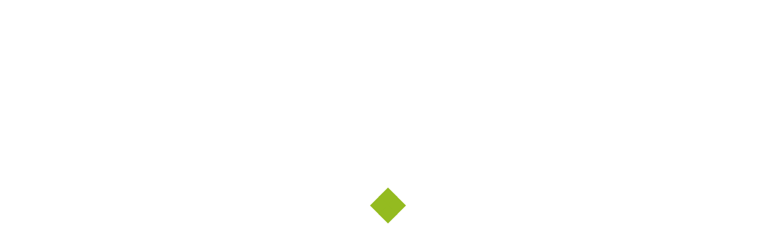

--- FILE ---
content_type: text/html; charset=UTF-8
request_url: https://todoguardadito.com/tag/seguro-gratuito/
body_size: 14298
content:
<!DOCTYPE html>
<!--[if IE 7]>
<html class="ie ie7" lang="es">
<![endif]-->
<!--[if IE 8]>
<html class="ie ie8" lang="es">
<![endif]-->
<!--[if !(IE 7) | !(IE 8)  ]><!-->
<html lang="es">
<!--<![endif]-->
	<head>
		<!-- Google Tag Manager -->
<script>(function(w,d,s,l,i){w[l]=w[l]||[];w[l].push({'gtm.start':
new Date().getTime(),event:'gtm.js'});var f=d.getElementsByTagName(s)[0],
j=d.createElement(s),dl=l!='dataLayer'?'&l='+l:'';j.async=true;j.src=
'https://www.googletagmanager.com/gtm.js?id='+i+dl;f.parentNode.insertBefore(j,f);
})(window,document,'script','dataLayer','GTM-PSTJLS8');</script>
<!-- End Google Tag Manager -->
		<meta charset="UTF-8" />
		<meta http-equiv="X-UA-Compatible" content="IE=edge">
		<meta name="viewport" content="width=device-width, initial-scale=1">
		<link rel="profile" href="gmpg.org/xfn/11" />
		<link rel="pingback" href="//todoguardadito.com/xmlrpc.php" />
		<meta name='robots' content='index, follow, max-image-preview:large, max-snippet:-1, max-video-preview:-1' />
	<style>img:is([sizes="auto" i], [sizes^="auto," i]) { contain-intrinsic-size: 3000px 1500px }</style>
	
	<!-- This site is optimized with the Yoast SEO plugin v24.1 - https://yoast.com/wordpress/plugins/seo/ -->
	<title>seguro gratuito archivos - Todo Guardadito</title>
	<meta name="description" content="Todoguardadito es una empresa de carácter familiar, con una amplia experiencia en el sector del almacenamiento temporal desde hace más de 15 años." />
	<link rel="canonical" href="//todoguardadito.com/tag/seguro-gratuito/" />
	<meta property="og:locale" content="es_ES" />
	<meta property="og:type" content="article" />
	<meta property="og:title" content="seguro gratuito archivos - Todo Guardadito" />
	<meta property="og:description" content="Todoguardadito es una empresa de carácter familiar, con una amplia experiencia en el sector del almacenamiento temporal desde hace más de 15 años." />
	<meta property="og:url" content="//todoguardadito.com/tag/seguro-gratuito/" />
	<meta property="og:site_name" content="Todo Guardadito" />
	<meta name="twitter:card" content="summary_large_image" />
	<script type="application/ld+json" class="yoast-schema-graph">{"@context":"https://schema.org","@graph":[{"@type":"CollectionPage","@id":"https://todoguardadito.com/tag/seguro-gratuito/","url":"https://todoguardadito.com/tag/seguro-gratuito/","name":"seguro gratuito archivos - Todo Guardadito","isPartOf":{"@id":"https://todoguardadito.com/#website"},"primaryImageOfPage":{"@id":"https://todoguardadito.com/tag/seguro-gratuito/#primaryimage"},"image":{"@id":"https://todoguardadito.com/tag/seguro-gratuito/#primaryimage"},"thumbnailUrl":"https://todoguardadito.com/wp-media/uploads/2016/09/trasteros-para-guardar-equipamiento-deportivo.jpg","description":"Todoguardadito es una empresa de carácter familiar, con una amplia experiencia en el sector del almacenamiento temporal desde hace más de 15 años.","breadcrumb":{"@id":"https://todoguardadito.com/tag/seguro-gratuito/#breadcrumb"},"inLanguage":"es"},{"@type":"ImageObject","inLanguage":"es","@id":"https://todoguardadito.com/tag/seguro-gratuito/#primaryimage","url":"https://todoguardadito.com/wp-media/uploads/2016/09/trasteros-para-guardar-equipamiento-deportivo.jpg","contentUrl":"https://todoguardadito.com/wp-media/uploads/2016/09/trasteros-para-guardar-equipamiento-deportivo.jpg","width":700,"height":482,"caption":"trasteros para guardar equipamiento deportivo"},{"@type":"BreadcrumbList","@id":"https://todoguardadito.com/tag/seguro-gratuito/#breadcrumb","itemListElement":[{"@type":"ListItem","position":1,"name":"Portada","item":"https://todoguardadito.com/"},{"@type":"ListItem","position":2,"name":"seguro gratuito"}]},{"@type":"WebSite","@id":"https://todoguardadito.com/#website","url":"https://todoguardadito.com/","name":"Todo Guardadito","description":"Todo Guardadito","potentialAction":[{"@type":"SearchAction","target":{"@type":"EntryPoint","urlTemplate":"https://todoguardadito.com/?s={search_term_string}"},"query-input":{"@type":"PropertyValueSpecification","valueRequired":true,"valueName":"search_term_string"}}],"inLanguage":"es"}]}</script>
	<!-- / Yoast SEO plugin. -->


<link rel="alternate" type="application/rss+xml" title="Todo Guardadito &raquo; Feed" href="//todoguardadito.com/feed/" />
<link rel="alternate" type="application/rss+xml" title="Todo Guardadito &raquo; Feed de los comentarios" href="//todoguardadito.com/comments/feed/" />
<link rel="alternate" type="application/rss+xml" title="Todo Guardadito &raquo; Etiqueta seguro gratuito del feed" href="//todoguardadito.com/tag/seguro-gratuito/feed/" />
<script type="text/javascript">
/* <![CDATA[ */
window._wpemojiSettings = {"baseUrl":"https:\/\/s.w.org\/images\/core\/emoji\/15.0.3\/72x72\/","ext":".png","svgUrl":"https:\/\/s.w.org\/images\/core\/emoji\/15.0.3\/svg\/","svgExt":".svg","source":{"concatemoji":"https:\/\/todoguardadito.com\/wp-includes\/js\/wp-emoji-release.min.js?ver=13ddd21ab0b0ad6cc7ebd6a937d598aa"}};
/*! This file is auto-generated */
!function(i,n){var o,s,e;function c(e){try{var t={supportTests:e,timestamp:(new Date).valueOf()};sessionStorage.setItem(o,JSON.stringify(t))}catch(e){}}function p(e,t,n){e.clearRect(0,0,e.canvas.width,e.canvas.height),e.fillText(t,0,0);var t=new Uint32Array(e.getImageData(0,0,e.canvas.width,e.canvas.height).data),r=(e.clearRect(0,0,e.canvas.width,e.canvas.height),e.fillText(n,0,0),new Uint32Array(e.getImageData(0,0,e.canvas.width,e.canvas.height).data));return t.every(function(e,t){return e===r[t]})}function u(e,t,n){switch(t){case"flag":return n(e,"\ud83c\udff3\ufe0f\u200d\u26a7\ufe0f","\ud83c\udff3\ufe0f\u200b\u26a7\ufe0f")?!1:!n(e,"\ud83c\uddfa\ud83c\uddf3","\ud83c\uddfa\u200b\ud83c\uddf3")&&!n(e,"\ud83c\udff4\udb40\udc67\udb40\udc62\udb40\udc65\udb40\udc6e\udb40\udc67\udb40\udc7f","\ud83c\udff4\u200b\udb40\udc67\u200b\udb40\udc62\u200b\udb40\udc65\u200b\udb40\udc6e\u200b\udb40\udc67\u200b\udb40\udc7f");case"emoji":return!n(e,"\ud83d\udc26\u200d\u2b1b","\ud83d\udc26\u200b\u2b1b")}return!1}function f(e,t,n){var r="undefined"!=typeof WorkerGlobalScope&&self instanceof WorkerGlobalScope?new OffscreenCanvas(300,150):i.createElement("canvas"),a=r.getContext("2d",{willReadFrequently:!0}),o=(a.textBaseline="top",a.font="600 32px Arial",{});return e.forEach(function(e){o[e]=t(a,e,n)}),o}function t(e){var t=i.createElement("script");t.src=e,t.defer=!0,i.head.appendChild(t)}"undefined"!=typeof Promise&&(o="wpEmojiSettingsSupports",s=["flag","emoji"],n.supports={everything:!0,everythingExceptFlag:!0},e=new Promise(function(e){i.addEventListener("DOMContentLoaded",e,{once:!0})}),new Promise(function(t){var n=function(){try{var e=JSON.parse(sessionStorage.getItem(o));if("object"==typeof e&&"number"==typeof e.timestamp&&(new Date).valueOf()<e.timestamp+604800&&"object"==typeof e.supportTests)return e.supportTests}catch(e){}return null}();if(!n){if("undefined"!=typeof Worker&&"undefined"!=typeof OffscreenCanvas&&"undefined"!=typeof URL&&URL.createObjectURL&&"undefined"!=typeof Blob)try{var e="postMessage("+f.toString()+"("+[JSON.stringify(s),u.toString(),p.toString()].join(",")+"));",r=new Blob([e],{type:"text/javascript"}),a=new Worker(URL.createObjectURL(r),{name:"wpTestEmojiSupports"});return void(a.onmessage=function(e){c(n=e.data),a.terminate(),t(n)})}catch(e){}c(n=f(s,u,p))}t(n)}).then(function(e){for(var t in e)n.supports[t]=e[t],n.supports.everything=n.supports.everything&&n.supports[t],"flag"!==t&&(n.supports.everythingExceptFlag=n.supports.everythingExceptFlag&&n.supports[t]);n.supports.everythingExceptFlag=n.supports.everythingExceptFlag&&!n.supports.flag,n.DOMReady=!1,n.readyCallback=function(){n.DOMReady=!0}}).then(function(){return e}).then(function(){var e;n.supports.everything||(n.readyCallback(),(e=n.source||{}).concatemoji?t(e.concatemoji):e.wpemoji&&e.twemoji&&(t(e.twemoji),t(e.wpemoji)))}))}((window,document),window._wpemojiSettings);
/* ]]> */
</script>
<link rel='stylesheet' id='easy-modal-site-css' href='//todoguardadito.com/wp-media/plugins/easy-modal/assets/styles/easy-modal-site.css?ver=0.1' type='text/css' media='all' />
<style id='wp-emoji-styles-inline-css' type='text/css'>

	img.wp-smiley, img.emoji {
		display: inline !important;
		border: none !important;
		box-shadow: none !important;
		height: 1em !important;
		width: 1em !important;
		margin: 0 0.07em !important;
		vertical-align: -0.1em !important;
		background: none !important;
		padding: 0 !important;
	}
</style>
<style id='joinchat-button-style-inline-css' type='text/css'>
.wp-block-joinchat-button{border:none!important;text-align:center}.wp-block-joinchat-button figure{display:table;margin:0 auto;padding:0}.wp-block-joinchat-button figcaption{font:normal normal 400 .6em/2em var(--wp--preset--font-family--system-font,sans-serif);margin:0;padding:0}.wp-block-joinchat-button .joinchat-button__qr{background-color:#fff;border:6px solid #25d366;border-radius:30px;box-sizing:content-box;display:block;height:200px;margin:auto;overflow:hidden;padding:10px;width:200px}.wp-block-joinchat-button .joinchat-button__qr canvas,.wp-block-joinchat-button .joinchat-button__qr img{display:block;margin:auto}.wp-block-joinchat-button .joinchat-button__link{align-items:center;background-color:#25d366;border:6px solid #25d366;border-radius:30px;display:inline-flex;flex-flow:row nowrap;justify-content:center;line-height:1.25em;margin:0 auto;text-decoration:none}.wp-block-joinchat-button .joinchat-button__link:before{background:transparent var(--joinchat-ico) no-repeat center;background-size:100%;content:"";display:block;height:1.5em;margin:-.75em .75em -.75em 0;width:1.5em}.wp-block-joinchat-button figure+.joinchat-button__link{margin-top:10px}@media (orientation:landscape)and (min-height:481px),(orientation:portrait)and (min-width:481px){.wp-block-joinchat-button.joinchat-button--qr-only figure+.joinchat-button__link{display:none}}@media (max-width:480px),(orientation:landscape)and (max-height:480px){.wp-block-joinchat-button figure{display:none}}

</style>
<link rel='stylesheet' id='contact-form-7-css' href='//todoguardadito.com/wp-media/plugins/contact-form-7/includes/css/styles.css?ver=6.0.2' type='text/css' media='all' />
<link rel='stylesheet' id='wpcf7-redirect-script-frontend-css' href='//todoguardadito.com/wp-media/plugins/wpcf7-redirect/build/css/wpcf7-redirect-frontend.min.css?ver=1.1' type='text/css' media='all' />
<link rel='stylesheet' id='bootstrap-style-css' href='//todoguardadito.com/wp-media/themes/translogistic/assets/css/bootstrap.min.css?ver=13ddd21ab0b0ad6cc7ebd6a937d598aa' type='text/css' media='all' />
<link rel='stylesheet' id='font-awesome-style-css' href='//todoguardadito.com/wp-media/themes/translogistic/assets/css/font-awesome.min.css?ver=13ddd21ab0b0ad6cc7ebd6a937d598aa' type='text/css' media='all' />
<link rel='stylesheet' id='translogistic-style-css' href='//todoguardadito.com/wp-media/themes/child-translogistic/style.css?ver=13ddd21ab0b0ad6cc7ebd6a937d598aa' type='text/css' media='all' />
<link rel='stylesheet' id='joinchat-css' href='//todoguardadito.com/wp-media/plugins/creame-whatsapp-me/public/css/joinchat-btn.min.css?ver=5.1.8' type='text/css' media='all' />
<style id='joinchat-inline-css' type='text/css'>
.joinchat{--red:37;--green:211;--blue:102;--bw:100}
</style>
<script type="text/javascript" src="//todoguardadito.com/wp-includes/js/jquery/jquery.min.js?ver=3.7.1" id="jquery-core-js"></script>
<script type="text/javascript" src="//todoguardadito.com/wp-includes/js/jquery/jquery-migrate.min.js?ver=3.4.1" id="jquery-migrate-js"></script>
<script type="text/javascript" id="pys-js-extra">
/* <![CDATA[ */
var pys_events = [{"type":"init","name":"1207717575955202","params":[]},{"type":"track","name":"PageView","params":{"domain":"todoguardadito.com"},"delay":0},{"type":"trackCustom","name":"GeneralEvent","params":{"post_type":"tag","content_name":"seguro gratuito","post_id":46,"domain":"todoguardadito.com"},"delay":0}];
/* ]]> */
</script>
<script type="text/javascript" src="//todoguardadito.com/wp-media/plugins/pixelyoursite/js/public.js?ver=5.0.0" id="pys-js"></script>
<link rel="https://api.w.org/" href="//todoguardadito.com/wp-json/" /><link rel="alternate" title="JSON" type="application/json" href="//todoguardadito.com/wp-json/wp/v2/tags/46" /><link rel="EditURI" type="application/rsd+xml" title="RSD" href="//todoguardadito.com/xmlrpc.php?rsd" />

<!-- Start Genie WP Favicon -->
<link rel="shortcut icon" href="//todoguardadito.com/wp-media/uploads/gwpf_icon/favicon.png" />
<link rel="apple-touch-icon" href="//todoguardadito.com/wp-media/uploads/gwpf_icon/favicon.png" />
<!-- End Genie WP Favicon -->

		<!-- Facebook Pixel code is added on this page by PixelYourSite FREE v5.0.0 plugin. You can test it with Pixel Helper Chrome Extension. -->

				<style type="text/css">
							@import url(https://fonts.googleapis.com/css?family=Source+Sans+Pro:400,900,700,600,300,200);
				@import url(https://fonts.googleapis.com/css?family=Roboto:400,900,700,500,300,100);
							.footer .go-top-icon i, .footer .footer-bottom, .header-wrapper .menu-area, .cargo-tracking-list-form .cargo-tracking-list-form-header .cargo-tracking-list-form-col, .cargo-tracking-form.themeonecolor .input-group-addon, .cargo-tracking-form.themeonecolor input[type="submit"], .testimonial-block-widget .testimonial-block-widget-content-area-columns.themeonecolor .testimonial-block-widget-content-area .testimonial-block-item-name:before, .feature-box .feature-box-content, .translogistic-button.themeonecolor a:hover, .translogistic-button.themeonecolor a:focus, .departments-content .department-button a:hover, .departments-content .department-button a:focus, .edit-link a, .edit-link a:visited, .sk-folding-cube .sk-cube:before {
					background:#94bb20;
				}
				
				.page404 .content404 .bottom-desc a:hover, .page404 .content404 .bottom-desc a:focus, .page404 .content404 .top-desc span, .footer .go-top-icon i:hover, .footer .go-top-icon i:focus, .header-wrapper .logo-area .header-search button, .header-wrapper .header-social-media li a:hover, .header-wrapper .header-social-media li a:focus, .contact-information .contact-information-row .contact-information-icon, .chronologyyears-content.themeonecolor, .feature-box.themetwocolor .feature-box-content .feature-box-icon, .feature-box .feature-box-content .feature-box-icon, .feature-box .feature-box-content .button a:hover, .feature-box .feature-box-content .button a:focus, .translogistic-button.themeonecolor a, .translogistic-button.themeonecolor a:visited, .departments-content .department-button a, .departments-content .department-button a:visited {
					color:#94bb20;
				}
				
				.contact-information .contact-information-row .contact-information-icon, .translogistic-button.themeonecolor a:hover, .translogistic-button.themeonecolor a:focus, .translogistic-button.themeonecolor a, .translogistic-button.themeonecolor a:visited, .departments-content .department-button a:hover, .departments-content .department-button a:focus, .departments-content .image .department-icon, .departments-content .department-button a, .departments-content .department-button a:visited {
					border-color:#94bb20;
				}
				
				.testimonial-block-widget .testimonial-block-widget-content-area-columns.themeonecolor .testimonial-block-widget-content-area .testimonial-block-item-content {
					border-left-color:#94bb20;
				}
				
				.chronologyyears-content.themeonecolor .separate {
					border-top-color:#94bb20;
				}
				
				@media (min-width: 768px) {
					.header-wrapper .menu-area .navbar-nav li ul li a:hover, .header-wrapper .menu-area .navbar-nav li ul li a:focus, .header-wrapper .menu-area .navbar-nav>li:hover>a, .header-wrapper .menu-area .navbar-nav>li:focus>a, .header-wrapper .menu-area .navbar-nav>li>a:hover, .header-wrapper .menu-area .navbar-nav>li>a:focus {
						color:#94bb20;
					}
				}
							.cargo-tracking-list-form .cargo-tracking-list-form-header.themetwocolor .cargo-tracking-list-form-col, .cargo-tracking-form.themetwocolor .input-group-addon, .cargo-tracking-form.themetwocolor input[type="submit"], .testimonial-block-widget .testimonial-block-widget-content-area-columns.themetwocolor .testimonial-block-widget-content-area .testimonial-block-item-name:before, .feature-box.themetwocolor .feature-box-content, .translogistic-button.themetwocolor a:hover, .translogistic-button.themetwocolor a:focus, .departments-content .department-button.themetwocolor a:hover, .departments-content .department-button.themetwocolor a:focus {
					background:#d5006f;
				}
				
				.header-wrapper .logo-area .header-contact .header-contact-phone .content span, .header-wrapper .logo-area .header-contact .header-contact-phone i, .header-wrapper .logo-area .header-contact .header-contact-email .content i, .contact-information.themetwocolor .contact-information-row .contact-information-icon , .chronologyyears-content.themetwocolor, .feature-box.themetwocolor .feature-box-content .button a:hover, .feature-box.themetwocolor .feature-box-content .button a:focus, .translogistic-button.themetwocolor a, .translogistic-button.themetwocolor a:visited, .departments-content .department-button.themetwocolor a, .departments-content .department-button.themetwocolor a:visited {
					color:#d5006f;
				}
				
				.contact-information.themetwocolor .contact-information-row .contact-information-icon, .translogistic-button.themetwocolor a:hover, .translogistic-button.themetwocolor a:focus, .translogistic-button.themetwocolor a, .translogistic-button.themetwocolor a:visited, .departments-content .department-button.themetwocolor a:hover, .departments-content .department-button.themetwocolor a:focus, .departments-content .department-button.themetwocolor a, .departments-content .department-button.themetwocolor a:visited {
					border-color:#d5006f;
				}
				
				.testimonial-block-widget .testimonial-block-widget-content-area-columns.themetwocolor .testimonial-block-widget-content-area .testimonial-block-item-content {
					border-left-color:#d5006f;
				}
				
				.chronologyyears-content.themetwocolor .separate {
					border-top-color:#d5006f;
				}
							.post-bottom-element .post-related .desc .category, .category-post-list .post-wrapper .single-tag-list span.single-tag-list-title, .category-post-list .post-wrapper .page-links span.page-links-title, .category-post-list .post-wrapper .post-bottom .post-share ul li a:hover, .category-post-list .post-wrapper .post-bottom .post-share ul li a:focus, .category-post-list .post-wrapper .post-bottom .more:hover, .category-post-list .post-wrapper .post-bottom .more:focus, .category-post-list .post-wrapper .post-header .category, .comments-area .comment-form .form-submit input[type="submit"]:hover, .comments-area .comment-form .form-submit input[type="submit"]:hover:visited, .comments-area .comment-form .form-submit input[type="submit"]:hover:focus, .comments-area .comment-form .form-submit input[type="submit"]:focus, .comments-area .comment-form .form-submit input[type="submit"]:active, .comments-area .comment-form .form-submit input[type="submit"]:active:hover, .comments-area .comment-form .form-submit input[type="submit"]:active:visited, .translogistic-latest-posts-widget .desc .category, .tagcloud a:hover, .tagcloud a:focus, .widget-box:hover .widget-title:before, .page-title-wrapper p:after, .cargo-tracking-list-form .cargo-tracking-list-form-header.themethreecolor .cargo-tracking-list-form-col, .cargo-tracking-form.themethreecolor .input-group-addon, .cargo-tracking-form.themethreecolor input[type="submit"], .cargo-tracking-form.querypageversion .input-group-addon, .cargo-tracking-form.querypageversion input[type="submit"], .cargo-tracking-form.slideversionv2 .input-group-addon, .cargo-tracking-form.slideversionv2 input[type="submit"], .cargo-tracking-form .input-group-addon, .testimonial-block-widget .testimonial-block-widget-content-area-columns.themethreecolor .testimonial-block-widget-content-area .testimonial-block-item-name:before, .feature-box.themethreecolor .feature-box-content, .translogistic-button.themethreecolor a:hover, .translogistic-button.themethreecolor a:focus, .list-box:hover .list-box-icon, .departments-content .department-button.themethreecolor a:hover, .departments-content .department-button.themethreecolor a:focus, .post-pagination ul li:hover, .post-pagination ul li:focus, button.alternative-button:hover, input[type="submit"].alternative-button:hover, button.alternative-button:focus, input[type="submit"].alternative-button:focus, button.alternative-button:active, input[type="submit"].alternative-button:active, button.alternative-button:active:hover, input[type="submit"].alternative-button:active:hover, button.alternative-button:active:focus, input[type="submit"].alternative-button:active:focus, button.alternative-button:active:visited, input[type="submit"].alternative-button:active:visited, button, input[type="submit"], .woocommerce #respond input#submit.alt, .woocommerce a.button.alt, .woocommerce button.button.alt, .woocommerce input.button.alt, .woocommerce #respond input#submit, .woocommerce a.button, .woocommerce button.button, .woocommerce input.button {
					background:#d5006f;
				}
				
				.woocommerce div.product p.price, .woocommerce div.product span.price, .woocommerce ul.products li.product .price, .category-post-list .post-wrapper .post-bottom .post-share ul li a, .category-post-list .post-wrapper .post-bottom .post-share ul li a:visited, .category-post-list .post-wrapper .post-bottom .more, .category-post-list .post-wrapper .post-bottom .more:visited, .category-post-list .post-wrapper .post-header h2 a:hover, .category-post-list .post-wrapper .post-header h2 a:focus, .comments-area .comment-form .form-submit input[type="submit"], .footer-newsletter i, .translogistic-latest-posts-widget ul li h3 a:hover, .translogistic-latest-posts-widget ul li h3 a:focus, .translogistic-button.themethreecolor a, .translogistic-button.themethreecolor a:visited, .contact-information.themethreecolor .contact-information-row .contact-information-icon, .chronologyyears-content.themethreecolor, .feature-box.themethreecolor .feature-box-content .feature-box-icon, .feature-box.themethreecolor .feature-box-content .button a:hover, .feature-box.themethreecolor .feature-box-content .button a:focus, .list-box .list-box-icon, .departments-content .department-button.themethreecolor a, .departments-content .department-button.themethreecolor a:visited, .services-box .services-box-icon, .post-pagination ul li a, .post-pagination ul li a:visited, .post-pagination ul li span, .post-pagination ul li, button.alternative-button, input[type="submit"].alternative-button, a:hover, a:focus {
					color:#d5006f;
				}
				
				.post-bottom-element .post-related h4:before, .comments-area .comment-reply-title h2:before, .category-post-list .post-wrapper .post-bottom .post-share ul li a, .category-post-list .post-wrapper .post-bottom .post-share ul li a:visited, .category-post-list .post-wrapper .post-bottom .more, .category-post-list .post-wrapper .post-bottom .more:visited, .comments-area .comment-form .form-submit input[type="submit"], .tagcloud a:hover, .tagcloud a:focus, .widget-title:before, .vc_tta-accordion.faq-accordion .vc_tta-panel .vc_tta-panel-title>a:hover i.vc_tta-controls-icon::before, .vc_tta-accordion.faq-accordion .vc_tta-panel .vc_tta-panel-title>a:focus i.vc_tta-controls-icon::before, .vc_tta-accordion.faq-accordion .vc_tta-panel.vc_active .vc_tta-panel-title>a i.vc_tta-controls-icon::before, .page-title-wrapper h1:before,  .contact-information.themethreecolor .contact-information-row .contact-information-icon, .translogistic-button.themethreecolor a:hover, .translogistic-button.themethreecolor a:focus, .translogistic-button.themethreecolor a, .translogistic-button.themethreecolor a:visited, .list-box .list-box-icon, .departments-content .department-button.themethreecolor a:hover, .departments-content .department-button.themethreecolor a:focus, .departments-content .department-button.themethreecolor a, .departments-content .department-button.themethreecolor a:visited, .services-box .services-box-icon, .post-pagination ul li, button.alternative-button:hover, input[type="submit"].alternative-button:hover, button.alternative-button:focus, input[type="submit"].alternative-button:focus, button.alternative-button:active, input[type="submit"].alternative-button:active, button.alternative-button:active:hover, input[type="submit"].alternative-button:active:hover, button.alternative-button:active:focus, input[type="submit"].alternative-button:active:focus, button.alternative-button:active:visited, input[type="submit"].alternative-button:active:visited, button.alternative-button, input[type="submit"].alternative-button {
					border-color:#d5006f;
				}
				
				.list-box:hover .list-box-icon {
					border-color:#d5006f !important;
				}
				
				.vc_tta-accordion.faq-accordion .vc_tta-panel.vc_active .vc_tta-panel-title>a, .list-box:hover .list-box-icon.white i, .vc_tta-accordion.faq-accordion .vc_tta-panel .vc_tta-panel-title>a:hover, .vc_tta-accordion.faq-accordion .vc_tta-panel .vc_tta-panel-title>a:focus {
					color:#d5006f !important;
				}
				
				.testimonial-block-widget .testimonial-block-widget-content-area-columns.themethreecolor .testimonial-block-widget-content-area .testimonial-block-item-content {
					border-left-color:#d5006f;
				}
				
				.chronologyyears-content.themethreecolor .separate {
					border-top-color:#d5006f;
				}
				
				.woocommerce .widget_price_filter .ui-slider .ui-slider-range, .woocommerce .widget_price_filter .ui-slider .ui-slider-handle, .woocommerce #respond input#submit.alt.disabled, .woocommerce #respond input#submit.alt.disabled:hover, .woocommerce #respond input#submit.alt:disabled, .woocommerce #respond input#submit.alt:disabled:hover, .woocommerce #respond input#submit.alt:disabled[disabled], .woocommerce #respond input#submit.alt:disabled[disabled]:hover, .woocommerce a.button.alt.disabled, .woocommerce a.button.alt.disabled:hover, .woocommerce a.button.alt:disabled, .woocommerce a.button.alt:disabled:hover, .woocommerce a.button.alt:disabled[disabled], .woocommerce a.button.alt:disabled[disabled]:hover, .woocommerce button.button.alt.disabled, .woocommerce button.button.alt.disabled:hover, .woocommerce button.button.alt:disabled, .woocommerce button.button.alt:disabled:hover, .woocommerce button.button.alt:disabled[disabled], .woocommerce button.button.alt:disabled[disabled]:hover, .woocommerce input.button.alt.disabled, .woocommerce input.button.alt.disabled:hover, .woocommerce input.button.alt:disabled, .woocommerce input.button.alt:disabled:hover, .woocommerce input.button.alt:disabled[disabled], .woocommerce input.button.alt:disabled[disabled]:hover, .woocommerce span.onsale {
					background-color:#d5006f;
				}
							.chronologyyears-content, .getaquote input[type="submit"], .getaquote .input-group-addon, .cargo-tracking-list-form .cargo-tracking-list-form-header.themefourcolor .cargo-tracking-list-form-col, .cargo-tracking-form.themefourcolor .input-group-addon, .cargo-tracking-form.themefourcolor input[type="submit"], .testimonial-block-widget .testimonial-block-widget-content-area-columns.themefourcolor .testimonial-block-widget-content-area .testimonial-block-item-name:before, .feature-box.themefourcolor .feature-box-content, .translogistic-button.themefourcolor a:hover, .translogistic-button.themefourcolor a:focus, .departments-content .department-button.themefourcolor a:hover, .departments-content .department-button.themefourcolor a:focus {
					background:#94bb20;
				}
				
				.header-wrapper .logo-area .header-contact h2, .page404 .content404 .top-desc, .page404 .content404 h2, .getaquote input[type="submit"]:hover, .getaquote input[type="submit"]:focus, .contact-information.themefourcolor .contact-information-row .contact-information-icon, .chronologyyears-content.themefourcolor, .feature-box.themefourcolor .feature-box-content .feature-box-icon, .feature-box.themefourcolor .feature-box-content .button a:hover, .feature-box.themefourcolor .feature-box-content .button a:focus, .translogistic-button.themefourcolor a, .translogistic-button.themefourcolor a:visited, .departments-content .department-button.themefourcolor a, .departments-content .department-button.themefourcolor a:visited {
					color:#94bb20;
				}
				
				.contact-information.themefourcolor .contact-information-row .contact-information-icon, .translogistic-button.themefourcolor a:hover, .translogistic-button.themefourcolor a:focus, .translogistic-button.themefourcolor a, .translogistic-button.themefourcolor a:visited, .departments-content .department-button.themefourcolor a:hover, .departments-content .department-button.themefourcolor a:focus, .departments-content .department-button.themefourcolor a, .departments-content .department-button.themefourcolor a:visited {
					border-color:#94bb20;
				}
				
				{
					border-color:#94bb20 !important;
				}
				
				{
					color:#94bb20 !important;
				}
				
				.testimonial-block-widget .testimonial-block-widget-content-area-columns.themefourcolor .testimonial-block-widget-content-area .testimonial-block-item-content {
					border-left-color:#94bb20;
				}
				
				.chronologyyears-content.themefourcolor .separate {
					border-top-color:#94bb20;
				}
				
				{
					background-color:#94bb20;
				}
			h2 {
    font-size: 40px;
	font-family: &#039;Roboto&#039;;
    margin: 30px 0px 15px; */
    font-weight: 400;
    line-height: 1.5em;
    color: #ffffff;
}

@media (max-width:767px){
    rs-fullwidth-wrap{
        margin-top:88px !important;
   }
   #slider-1-slide-1-layer-9, #slider-1-slide-1-layer-10, #slider-1-slide-1-layer-11{
         text-shadow:2px 0 1px #ffffff,0 -2px 1px #ffffff,-2px 0 1px #ffffff, 0 2px 1px #ffffff;
   }
}		</style>
		
		<meta name="generator" content="Powered by Visual Composer - drag and drop page builder for WordPress."/>
<!--[if lte IE 9]><link rel="stylesheet" type="text/css" href="//todoguardadito.com/wp-media/plugins/js_composer/assets/css/vc_lte_ie9.min.css" media="screen"><![endif]--><!--[if IE  8]><link rel="stylesheet" type="text/css" href="//todoguardadito.com/wp-media/plugins/js_composer/assets/css/vc-ie8.min.css" media="screen"><![endif]--><meta name="generator" content="Powered by Slider Revolution 6.6.5 - responsive, Mobile-Friendly Slider Plugin for WordPress with comfortable drag and drop interface." />
<link rel="icon" href="//todoguardadito.com/wp-media/uploads/2016/09/cropped-logocajas-32x32.png" sizes="32x32" />
<link rel="icon" href="//todoguardadito.com/wp-media/uploads/2016/09/cropped-logocajas-192x192.png" sizes="192x192" />
<link rel="apple-touch-icon" href="//todoguardadito.com/wp-media/uploads/2016/09/cropped-logocajas-180x180.png" />
<meta name="msapplication-TileImage" content="//todoguardadito.com/wp-media/uploads/2016/09/cropped-logocajas-270x270.png" />
<script>function setREVStartSize(e){
			//window.requestAnimationFrame(function() {
				window.RSIW = window.RSIW===undefined ? window.innerWidth : window.RSIW;
				window.RSIH = window.RSIH===undefined ? window.innerHeight : window.RSIH;
				try {
					var pw = document.getElementById(e.c).parentNode.offsetWidth,
						newh;
					pw = pw===0 || isNaN(pw) || (e.l=="fullwidth" || e.layout=="fullwidth") ? window.RSIW : pw;
					e.tabw = e.tabw===undefined ? 0 : parseInt(e.tabw);
					e.thumbw = e.thumbw===undefined ? 0 : parseInt(e.thumbw);
					e.tabh = e.tabh===undefined ? 0 : parseInt(e.tabh);
					e.thumbh = e.thumbh===undefined ? 0 : parseInt(e.thumbh);
					e.tabhide = e.tabhide===undefined ? 0 : parseInt(e.tabhide);
					e.thumbhide = e.thumbhide===undefined ? 0 : parseInt(e.thumbhide);
					e.mh = e.mh===undefined || e.mh=="" || e.mh==="auto" ? 0 : parseInt(e.mh,0);
					if(e.layout==="fullscreen" || e.l==="fullscreen")
						newh = Math.max(e.mh,window.RSIH);
					else{
						e.gw = Array.isArray(e.gw) ? e.gw : [e.gw];
						for (var i in e.rl) if (e.gw[i]===undefined || e.gw[i]===0) e.gw[i] = e.gw[i-1];
						e.gh = e.el===undefined || e.el==="" || (Array.isArray(e.el) && e.el.length==0)? e.gh : e.el;
						e.gh = Array.isArray(e.gh) ? e.gh : [e.gh];
						for (var i in e.rl) if (e.gh[i]===undefined || e.gh[i]===0) e.gh[i] = e.gh[i-1];
											
						var nl = new Array(e.rl.length),
							ix = 0,
							sl;
						e.tabw = e.tabhide>=pw ? 0 : e.tabw;
						e.thumbw = e.thumbhide>=pw ? 0 : e.thumbw;
						e.tabh = e.tabhide>=pw ? 0 : e.tabh;
						e.thumbh = e.thumbhide>=pw ? 0 : e.thumbh;
						for (var i in e.rl) nl[i] = e.rl[i]<window.RSIW ? 0 : e.rl[i];
						sl = nl[0];
						for (var i in nl) if (sl>nl[i] && nl[i]>0) { sl = nl[i]; ix=i;}
						var m = pw>(e.gw[ix]+e.tabw+e.thumbw) ? 1 : (pw-(e.tabw+e.thumbw)) / (e.gw[ix]);
						newh =  (e.gh[ix] * m) + (e.tabh + e.thumbh);
					}
					var el = document.getElementById(e.c);
					if (el!==null && el) el.style.height = newh+"px";
					el = document.getElementById(e.c+"_wrapper");
					if (el!==null && el) {
						el.style.height = newh+"px";
						el.style.display = "block";
					}
				} catch(e){
					console.log("Failure at Presize of Slider:" + e)
				}
			//});
		  };</script>
<noscript><style type="text/css"> .wpb_animate_when_almost_visible { opacity: 1; }</style></noscript>
	</head>
	<body class="archive tag tag-seguro-gratuito tag-46 translogistic-class wpb-js-composer js-comp-ver-4.12 vc_responsive">
		<!-- Google Tag Manager (noscript) -->
<noscript><iframe src="//www.googletagmanager.com/ns.html?id=GTM-PSTJLS8"
height="0" width="0" style="display:none;visibility:hidden"></iframe></noscript>
<!-- End Google Tag Manager (noscript) -->
	<div class="loader-wrapper"> <div class="sk-folding-cube"> <div class="sk-cube1 sk-cube"></div> <div class="sk-cube2 sk-cube"></div> <div class="sk-cube4 sk-cube"></div> <div class="sk-cube3 sk-cube"></div> </div> </div>			<div class="site-content fixed-header-body">
				<header class="header-wrapper fixed-header">
			<div class="menu-area">
				<div class="container">
					<nav class="navbar">
						<div class="navbar-header">
							<button type="button" class="navbar-toggle collapsed" data-toggle="collapse" data-target="#bs-example-navbar-collapse-1">
							<span class="sr-only">Toggle Navigation</span>
							<span class="icon-bar"></span>
							<span class="icon-bar"></span>
							<span class="icon-bar"></span>
						  </button>
						</div>
						<div id="bs-example-navbar-collapse-1" class="collapse navbar-collapse"><ul id="menu-menu-inicio" class="nav navbar-nav"><li id="menu-item-1715" class="menu-item menu-item-type-post_type menu-item-object-page menu-item-home menu-item-1715"><a href="//todoguardadito.com/">Inicio</a></li>
<li id="menu-item-1696" class="menu-item menu-item-type-post_type menu-item-object-page menu-item-1696"><a href="//todoguardadito.com/sobre-nosotros/">Sobre nosotros</a></li>
<li id="menu-item-2406" class="menu-item menu-item-type-custom menu-item-object-custom menu-item-2406"><a href="//todoguardadito.com/encuentra-tu-espacio/">Encuentra tu espacio</a></li>
<li id="menu-item-1755" class="menu-item menu-item-type-post_type menu-item-object-page menu-item-1755"><a href="//todoguardadito.com/preguntas-frecuentes/">Preguntas frecuentes</a></li>
<li id="menu-item-1713" class="menu-item menu-item-type-post_type menu-item-object-page menu-item-1713"><a href="//todoguardadito.com/contacto/">Contacto</a></li>
</ul></div>					</nav>
								<div class="header-social-media">
				<ul>
										<li><a href="//www.facebook.com/todoguardadito/" class="facebook" title="Facebook" target="_blank"><i class="fa fa-facebook"></i></a></li>
					
					
					
					
					
										<li><a href="//twitter.com/TodoGuardadito" class="twitter" title="Twitter" target="_blank"><i class="fa fa-twitter"></i></a></li>
					
										<li><a href="//www.youtube.com/channel/UCrpqKgcOMcts_Cv688b7RBQ" class="youtube" title="YouTube" target="_blank"><i class="fa fa-youtube"></i></a></li>
					
					
					
					
					
					
					
					
					
					
					
					
					
					
					
									</ul>
			</div>
						</div>
			</div>
			<div class="logo-area">
				<div class="container">
					<div class="header-logo col-xs-3 col-md-4"><a href="//todoguardadito.com" class="site-logo"><img alt="Logo" src="//todoguardadito.com/wp-media/uploads/2016/10/logo-todoguardaditoV2.png"  /></a></div>								<div class="header-contact col-xs-9 col-md-8">			
				<div class="row custom-header-options">
				  <div class="col-xs-4 col-md-4"><a href="#" class="btn-header-options eModal-2">Solicita presupuesto</a></div>
				  <div class="col-xs-4 col-md-4"><a href="#" class="btn-header-options eModal-1">Te llamamos gratis</a></div>
				  <div class="col-xs-4 col-md-4">
										<div class="header-contact-phone">					
						<div class="content">
							<h2>Llámanos</h2>
							<span><i class="fa fa-phone"></i><a class="tlf-header-options" href="tel:91 816 73 00">91 816 73 00</a></span>
						</div>
					</div>
									  </div>
				</div>			
			</div>
											</div>
			</div>
		</header>
				<div class="translogistic-wrapper" id="general-wrapper">
	
	
	<div class="page-title-wrapper">
		<h1>seguro gratuito</h1>
	</div>
			
			<div class="site-sub-content clearfix">
					<div class="container">
						<div class="row">
					<div class="col-lg-8 col-sm-8 col-xs-12 site-content-left">											<div class="category-post-list post-list">
															<article id="post-1831" class="post-1831 post type-post status-publish format-standard has-post-thumbnail hentry category-todoconsejos tag-almacenes-para-deportes tag-consejos-de-almacenamiento tag-deportes-acuaticos tag-deportes-de-nieve tag-equipamiento-deportivo tag-mini-trasteros-para-equipamiento tag-problemas-de-espacio tag-seguro-gratuito tag-sistema-de-vigilancia-para-los-almacenes">
									<div class="post-wrapper">
										<div class="post-header">
											<h2><a href="//todoguardadito.com/pasion-kitesurf-piso-50-m2-hago/" title="Pasión por el kitesurf en un piso de 50 m2, ¿qué hago?">Pasión por el kitesurf en un piso de 50 m2, ¿qué hago?</a></h2>
																							<div class="category"><ul class="post-categories">
	<li><a href="//todoguardadito.com/category/todoconsejos/" rel="category tag">TodoConsejos</a></li></ul></div>
																																		<ul class="post-information">
													<li class="author"><a href="//todoguardadito.com/author/todoguardadito/" title="Entradas de TodoGuardadito" rel="author">TodoGuardadito</a></li>
													<li class="date">4 septiembre de 2016</li>
													<li class="comment"><a href="//todoguardadito.com/pasion-kitesurf-piso-50-m2-hago/#comments" title="Pasión por el kitesurf en un piso de 50 m2, ¿qué hago?">0 comentarios</a></li>
												</ul>
																					</div>
										<div class="post-content">
																																				<div class="post-image">
														<a href="//todoguardadito.com/pasion-kitesurf-piso-50-m2-hago/" title="Pasión por el kitesurf en un piso de 50 m2, ¿qué hago?">
															<img width="700" height="482" src="https://todoguardadito.com/wp-media/uploads/2016/09/trasteros-para-guardar-equipamiento-deportivo.jpg" class="attachment-translogistic-blog-post-image size-translogistic-blog-post-image wp-post-image" alt="trasteros para guardar equipamiento deportivo" decoding="async" fetchpriority="high" srcset="//todoguardadito.com/wp-media/uploads/2016/09/trasteros-para-guardar-equipamiento-deportivo.jpg 700w, https://todoguardadito.com/wp-media/uploads/2016/09/trasteros-para-guardar-equipamiento-deportivo-300x207.jpg 300w" sizes="(max-width: 700px) 100vw, 700px" />														</a>
													</div>
																																														<div class="post-excerpt">
													<p>Hay ciertos deportes que suponen una experiencia increíble, momentos de ocio y diversión que nada tienen que ver con el fútbol, el baloncesto y los deportes más convencionales. Kitesurf, esquí, snorkel, snowboard y muchos otros deportes nos brindan una gran oportunidad para vivir verdaderas aventuras y pasarlo en grande en contacto con el mar, la&#8230;</p>
												</div>
																					</div>
																					<div class="post-bottom">
																									<a href="//todoguardadito.com/pasion-kitesurf-piso-50-m2-hago/" title="Pasión por el kitesurf en un piso de 50 m2, ¿qué hago?" class="more">Leer más</a>
																																					<div class="post-share"><ul><li><a class="share-facebook"  href="//www.facebook.com/sharer/sharer.php?u=https://todoguardadito.com/pasion-kitesurf-piso-50-m2-hago/&t=Pasión por el kitesurf en un piso de 50 m2, ¿qué hago?" title="Share toFacebook" target="_blank"><i class="fa fa-facebook"></i></a></li><li><a class="share-twitter"  href="//twitter.com/intent/tweet?url=https://todoguardadito.com/pasion-kitesurf-piso-50-m2-hago/&text=Pasión por el kitesurf en un piso de 50 m2, ¿qué hago?" title="Share toTwitter" target="_blank"><i class="fa fa-twitter"></i></a></li></ul></div>																							</div>
																			</div>
								</article>
													</div>
															</div>				
				<div class="col-lg-4 col-sm-4 col-xs-12 site-content-right fixedrightSidebar"><div class="theiaStickySidebar">			<div class="sidebar-general sidebar">
			<div id="translogistic_latest_latest_posts_widget-2" class="general-sidebar-wrap widget-box widget_translogistic_latest_latest_posts_widget"><div class="widget-title"><h4>ÚLTIMO POSTS</h4></div>				<div class="widget-content">
				<div class="translogistic-latest-posts-widget">
				<ul>
										<li>
													<div class="image">
								<a href="//todoguardadito.com/trastero-de-alquiler-en-illescas/" title="Trasteros de alquiler en Illescas">
									<img width="360" height="213" src="//todoguardadito.com/wp-media/uploads/2017/05/shutterstock_134365178-360x213.jpg" class="attachment-translogistic-latest-posts-widget-image size-translogistic-latest-posts-widget-image wp-post-image" alt="" decoding="async" loading="lazy" />								</a>
							</div>
												<div class="desc">
															<div class="category"><a href="//todoguardadito.com/category/todoguardadito/" rel="category tag">TodoGuardadito</a></div>
																						<div class="date">3 mayo de 2017</div>
													</div>
						<h3><a href="//todoguardadito.com/trastero-de-alquiler-en-illescas/" title="Trasteros de alquiler en Illescas">Trasteros de alquiler en Illescas</a></h3>
					</li>
										<li>
													<div class="image">
								<a href="//todoguardadito.com/cambio-temporada-armario/" title="Cambio de temporada, ¿estás preparado?">
									<img width="360" height="213" src="//todoguardadito.com/wp-media/uploads/2017/04/Ahorrar-cambio-de-armario-360x213.jpg" class="attachment-translogistic-latest-posts-widget-image size-translogistic-latest-posts-widget-image wp-post-image" alt="" decoding="async" loading="lazy" />								</a>
							</div>
												<div class="desc">
															<div class="category"><a href="//todoguardadito.com/category/todoconsejos/" rel="category tag">TodoConsejos</a></div>
																						<div class="date">5 abril de 2017</div>
													</div>
						<h3><a href="//todoguardadito.com/cambio-temporada-armario/" title="Cambio de temporada, ¿estás preparado?">Cambio de temporada, ¿estás preparado?</a></h3>
					</li>
										<li>
													<div class="image">
								<a href="//todoguardadito.com/colecciones-curiosas/" title="Las colecciones más curiosas">
									<img width="360" height="213" src="//todoguardadito.com/wp-media/uploads/2017/03/colecciones-curiosas-sorprendente-360x213.jpg" class="attachment-translogistic-latest-posts-widget-image size-translogistic-latest-posts-widget-image wp-post-image" alt="" decoding="async" loading="lazy" />								</a>
							</div>
												<div class="desc">
															<div class="category"><a href="//todoguardadito.com/category/todoguardadito/" rel="category tag">TodoGuardadito</a></div>
																						<div class="date">8 marzo de 2017</div>
													</div>
						<h3><a href="//todoguardadito.com/colecciones-curiosas/" title="Las colecciones más curiosas">Las colecciones más curiosas</a></h3>
					</li>
										<li>
													<div class="image">
								<a href="//todoguardadito.com/las-ventajas-del-alquiler-de-trasteros/" title="Ventajas de nuestros trasteros de alquiler">
									<img width="360" height="213" src="//todoguardadito.com/wp-media/uploads/2017/01/persona-satisfecha-360x213.jpg" class="attachment-translogistic-latest-posts-widget-image size-translogistic-latest-posts-widget-image wp-post-image" alt="" decoding="async" loading="lazy" />								</a>
							</div>
												<div class="desc">
															<div class="category"><a href="//todoguardadito.com/category/todoguardadito/" rel="category tag">TodoGuardadito</a></div>
																						<div class="date">20 enero de 2017</div>
													</div>
						<h3><a href="//todoguardadito.com/las-ventajas-del-alquiler-de-trasteros/" title="Ventajas de nuestros trasteros de alquiler">Ventajas de nuestros trasteros de alquiler</a></h3>
					</li>
														</ul>
			</div>
				</div>
			</div><div id="tag_cloud-2" class="general-sidebar-wrap widget-box widget_tag_cloud"><div class="widget-title"><h4>ETIQUETAS</h4></div><div class="tagcloud"><a href="//todoguardadito.com/tag/alquilar-trastero/" class="tag-cloud-link tag-link-73 tag-link-position-1" style="font-size: 8pt;" aria-label="alquilar trastero (1 elemento)">alquilar trastero</a>
<a href="//todoguardadito.com/tag/alquilar-trasteros/" class="tag-cloud-link tag-link-75 tag-link-position-2" style="font-size: 15pt;" aria-label="alquilar trasteros (3 elementos)">alquilar trasteros</a>
<a href="//todoguardadito.com/tag/alquiler-de-trasteros/" class="tag-cloud-link tag-link-59 tag-link-position-3" style="font-size: 22pt;" aria-label="alquiler de trasteros (7 elementos)">alquiler de trasteros</a>
<a href="//todoguardadito.com/tag/alquiler-de-trasteros-madrid/" class="tag-cloud-link tag-link-87 tag-link-position-4" style="font-size: 8pt;" aria-label="alquiler de trasteros madrid (1 elemento)">alquiler de trasteros madrid</a>
<a href="//todoguardadito.com/tag/alquiler-de-trasteros-precios/" class="tag-cloud-link tag-link-86 tag-link-position-5" style="font-size: 8pt;" aria-label="alquiler de trasteros precios (1 elemento)">alquiler de trasteros precios</a>
<a href="//todoguardadito.com/tag/alquiler-trasteros/" class="tag-cloud-link tag-link-66 tag-link-position-6" style="font-size: 12.2pt;" aria-label="alquiler trasteros (2 elementos)">alquiler trasteros</a>
<a href="//todoguardadito.com/tag/alquiler-trasteros-madrid/" class="tag-cloud-link tag-link-82 tag-link-position-7" style="font-size: 8pt;" aria-label="alquiler trasteros madrid (1 elemento)">alquiler trasteros madrid</a>
<a href="//todoguardadito.com/tag/cambio-de-armario/" class="tag-cloud-link tag-link-88 tag-link-position-8" style="font-size: 8pt;" aria-label="cambio de armario (1 elemento)">cambio de armario</a>
<a href="//todoguardadito.com/tag/cambio-de-temporada/" class="tag-cloud-link tag-link-89 tag-link-position-9" style="font-size: 8pt;" aria-label="cambio de temporada (1 elemento)">cambio de temporada</a>
<a href="//todoguardadito.com/tag/colecciones-curiosas/" class="tag-cloud-link tag-link-80 tag-link-position-10" style="font-size: 8pt;" aria-label="colecciones curiosas (1 elemento)">colecciones curiosas</a>
<a href="//todoguardadito.com/tag/colecciones-graciosas/" class="tag-cloud-link tag-link-81 tag-link-position-11" style="font-size: 8pt;" aria-label="colecciones graciosas (1 elemento)">colecciones graciosas</a>
<a href="//todoguardadito.com/tag/coleccion/" class="tag-cloud-link tag-link-78 tag-link-position-12" style="font-size: 8pt;" aria-label="colección (1 elemento)">colección</a>
<a href="//todoguardadito.com/tag/consejos-de-almacenamiento/" class="tag-cloud-link tag-link-41 tag-link-position-13" style="font-size: 12.2pt;" aria-label="consejos de almacenamiento (2 elementos)">consejos de almacenamiento</a>
<a href="//todoguardadito.com/tag/deportes-acuaticos/" class="tag-cloud-link tag-link-42 tag-link-position-14" style="font-size: 8pt;" aria-label="deportes acuáticos (1 elemento)">deportes acuáticos</a>
<a href="//todoguardadito.com/tag/deportes-de-nieve/" class="tag-cloud-link tag-link-43 tag-link-position-15" style="font-size: 8pt;" aria-label="deportes de nieve (1 elemento)">deportes de nieve</a>
<a href="//todoguardadito.com/tag/donde-guardar/" class="tag-cloud-link tag-link-52 tag-link-position-16" style="font-size: 15pt;" aria-label="Donde guardar (3 elementos)">Donde guardar</a>
<a href="//todoguardadito.com/tag/equipamiento-deportivo/" class="tag-cloud-link tag-link-39 tag-link-position-17" style="font-size: 8pt;" aria-label="Equipamiento deportivo (1 elemento)">Equipamiento deportivo</a>
<a href="//todoguardadito.com/tag/guardar-colecciones/" class="tag-cloud-link tag-link-79 tag-link-position-18" style="font-size: 8pt;" aria-label="guardar colecciones (1 elemento)">guardar colecciones</a>
<a href="//todoguardadito.com/tag/guardar-edredones/" class="tag-cloud-link tag-link-92 tag-link-position-19" style="font-size: 8pt;" aria-label="guardar edredones (1 elemento)">guardar edredones</a>
<a href="//todoguardadito.com/tag/guardar-equipacion-deportiva/" class="tag-cloud-link tag-link-62 tag-link-position-20" style="font-size: 12.2pt;" aria-label="guardar equipación deportiva (2 elementos)">guardar equipación deportiva</a>
<a href="//todoguardadito.com/tag/guardar-mantas/" class="tag-cloud-link tag-link-91 tag-link-position-21" style="font-size: 8pt;" aria-label="guardar mantas (1 elemento)">guardar mantas</a>
<a href="//todoguardadito.com/tag/guardar-ropa-de-invierno/" class="tag-cloud-link tag-link-90 tag-link-position-22" style="font-size: 8pt;" aria-label="guardar ropa de invierno (1 elemento)">guardar ropa de invierno</a>
<a href="//todoguardadito.com/tag/mesa-cena-navidena/" class="tag-cloud-link tag-link-72 tag-link-position-23" style="font-size: 8pt;" aria-label="mesa cena navideña (1 elemento)">mesa cena navideña</a>
<a href="//todoguardadito.com/tag/mini-almacenes/" class="tag-cloud-link tag-link-49 tag-link-position-24" style="font-size: 12.2pt;" aria-label="Mini almacenes (2 elementos)">Mini almacenes</a>
<a href="//todoguardadito.com/tag/minialmacenes-de-alquiler/" class="tag-cloud-link tag-link-96 tag-link-position-25" style="font-size: 8pt;" aria-label="minialmacenes de alquiler (1 elemento)">minialmacenes de alquiler</a>
<a href="//todoguardadito.com/tag/navidad/" class="tag-cloud-link tag-link-69 tag-link-position-26" style="font-size: 8pt;" aria-label="navidad (1 elemento)">navidad</a>
<a href="//todoguardadito.com/tag/organizar-habitacion/" class="tag-cloud-link tag-link-61 tag-link-position-27" style="font-size: 12.2pt;" aria-label="organizar habitacion (2 elementos)">organizar habitacion</a>
<a href="//todoguardadito.com/tag/precios-guardamuebles/" class="tag-cloud-link tag-link-93 tag-link-position-28" style="font-size: 8pt;" aria-label="precios guardamuebles (1 elemento)">precios guardamuebles</a>
<a href="//todoguardadito.com/tag/problemas-de-almacenaje/" class="tag-cloud-link tag-link-50 tag-link-position-29" style="font-size: 12.2pt;" aria-label="problemas de almacenaje (2 elementos)">problemas de almacenaje</a>
<a href="//todoguardadito.com/tag/problemas-de-espacio/" class="tag-cloud-link tag-link-40 tag-link-position-30" style="font-size: 12.2pt;" aria-label="problemas de espacio (2 elementos)">problemas de espacio</a>
<a href="//todoguardadito.com/tag/sobrevivir-a-una-mudanza/" class="tag-cloud-link tag-link-38 tag-link-position-31" style="font-size: 8pt;" aria-label="sobrevivir a una mudanza (1 elemento)">sobrevivir a una mudanza</a>
<a href="//todoguardadito.com/tag/trastero-alquiler/" class="tag-cloud-link tag-link-97 tag-link-position-32" style="font-size: 8pt;" aria-label="trastero alquiler (1 elemento)">trastero alquiler</a>
<a href="//todoguardadito.com/tag/trastero-alquiler-precio/" class="tag-cloud-link tag-link-76 tag-link-position-33" style="font-size: 12.2pt;" aria-label="trastero alquiler precio (2 elementos)">trastero alquiler precio</a>
<a href="//todoguardadito.com/tag/trastero-de-alquiler/" class="tag-cloud-link tag-link-58 tag-link-position-34" style="font-size: 17.333333333333pt;" aria-label="trastero de alquiler (4 elementos)">trastero de alquiler</a>
<a href="//todoguardadito.com/tag/trastero-de-alquiler-en-illescas/" class="tag-cloud-link tag-link-95 tag-link-position-35" style="font-size: 8pt;" aria-label="trastero de alquiler en Illescas (1 elemento)">trastero de alquiler en Illescas</a>
<a href="//todoguardadito.com/tag/trastero-de-alquiler-en-madrid/" class="tag-cloud-link tag-link-94 tag-link-position-36" style="font-size: 8pt;" aria-label="trastero de alquiler en Madrid (1 elemento)">trastero de alquiler en Madrid</a>
<a href="//todoguardadito.com/tag/trastero-papa-noel/" class="tag-cloud-link tag-link-70 tag-link-position-37" style="font-size: 8pt;" aria-label="trastero Papá Noel (1 elemento)">trastero Papá Noel</a>
<a href="//todoguardadito.com/tag/trastero-reyes-magos/" class="tag-cloud-link tag-link-71 tag-link-position-38" style="font-size: 8pt;" aria-label="Trastero Reyes magos (1 elemento)">Trastero Reyes magos</a>
<a href="//todoguardadito.com/tag/trasteros/" class="tag-cloud-link tag-link-51 tag-link-position-39" style="font-size: 12.2pt;" aria-label="Trasteros (2 elementos)">Trasteros</a>
<a href="//todoguardadito.com/tag/trasteros-alquiler/" class="tag-cloud-link tag-link-85 tag-link-position-40" style="font-size: 8pt;" aria-label="trasteros alquiler (1 elemento)">trasteros alquiler</a>
<a href="//todoguardadito.com/tag/trasteros-baratos/" class="tag-cloud-link tag-link-84 tag-link-position-41" style="font-size: 12.2pt;" aria-label="trasteros baratos (2 elementos)">trasteros baratos</a>
<a href="//todoguardadito.com/tag/trasteros-baratos-alquiler/" class="tag-cloud-link tag-link-77 tag-link-position-42" style="font-size: 12.2pt;" aria-label="trasteros baratos alquiler (2 elementos)">trasteros baratos alquiler</a>
<a href="//todoguardadito.com/tag/trasteros-en-alquiler/" class="tag-cloud-link tag-link-74 tag-link-position-43" style="font-size: 19.2pt;" aria-label="trasteros en alquiler (5 elementos)">trasteros en alquiler</a>
<a href="//todoguardadito.com/tag/trasteros-en-madrid/" class="tag-cloud-link tag-link-83 tag-link-position-44" style="font-size: 8pt;" aria-label="trasteros en madrid (1 elemento)">trasteros en madrid</a>
<a href="//todoguardadito.com/tag/trasteros-madrid/" class="tag-cloud-link tag-link-65 tag-link-position-45" style="font-size: 15pt;" aria-label="trasteros madrid (3 elementos)">trasteros madrid</a></div>
</div>		</div>
	</div></div> 
					</div>
				
				</div>
					
		</div>
	
					<footer class="footer">
								<div class="footer-bottom">
								<div class="footer_widget footer_bottom_widget_page">
				<div class="container">
											<div class="vc_row wpb_row vc_row-fluid"><div class="wpb_column vc_column_container vc_col-sm-4"><div class="vc_column-inner "><div class="wpb_wrapper">
	<div class="wpb_text_column wpb_content_element ">
		<div class="wpb_wrapper">
			<p>Conoce nuestras instalaciones</p>

		</div>
	</div>
<div class="wpb_gallery wpb_content_element vc_clearfix"><div class="wpb_wrapper"><div class="wpb_gallery_slides wpb_image_grid" data-interval="3"><ul class="wpb_image_grid_ul"><li class="isotope-item"><a class="prettyphoto" href="//todoguardadito.com/wp-media/uploads/2016/08/carro-carga-descarga-1024x683.jpg" data-rel="prettyPhoto[rel-1560-538311067]"><img loading="lazy" decoding="async" width="150" height="150" src="//todoguardadito.com/wp-media/uploads/2016/08/carro-carga-descarga-150x150.jpg" class="attachment-thumbnail" alt="carro-carga-descarga" /></a></li><li class="isotope-item"><a class="prettyphoto" href="//todoguardadito.com/wp-media/uploads/2016/08/Insatalaciones-trasteros-03-1024x683.jpg" data-rel="prettyPhoto[rel-1560-538311067]"><img loading="lazy" decoding="async" width="150" height="150" src="//todoguardadito.com/wp-media/uploads/2016/08/Insatalaciones-trasteros-03-150x150.jpg" class="attachment-thumbnail" alt="Insatalaciones-trasteros-03" /></a></li><li class="isotope-item"><a class="prettyphoto" href="//todoguardadito.com/wp-media/uploads/2016/08/interior-trastero-grande-02-1024x683.jpg" data-rel="prettyPhoto[rel-1560-538311067]"><img loading="lazy" decoding="async" width="150" height="150" src="//todoguardadito.com/wp-media/uploads/2016/08/interior-trastero-grande-02-150x150.jpg" class="attachment-thumbnail" alt="interior-trastero-grande-02" /></a></li><li class="isotope-item"><a class="prettyphoto" href="//todoguardadito.com/wp-media/uploads/2016/08/montacargas-001-683x1024.jpg" data-rel="prettyPhoto[rel-1560-538311067]"><img loading="lazy" decoding="async" width="150" height="150" src="//todoguardadito.com/wp-media/uploads/2016/08/montacargas-001-150x150.jpg" class="attachment-thumbnail" alt="" /></a></li><li class="isotope-item"><a class="prettyphoto" href="//todoguardadito.com/wp-media/uploads/2016/08/todoguardadito-02-1024x683.jpg" data-rel="prettyPhoto[rel-1560-538311067]"><img loading="lazy" decoding="async" width="150" height="150" src="//todoguardadito.com/wp-media/uploads/2016/08/todoguardadito-02-150x150.jpg" class="attachment-thumbnail" alt="todoguardadito" /></a></li><li class="isotope-item"><a class="prettyphoto" href="//todoguardadito.com/wp-media/uploads/2016/08/zona-de-aparcamiento-1024x683.jpg" data-rel="prettyPhoto[rel-1560-538311067]"><img loading="lazy" decoding="async" width="150" height="150" src="//todoguardadito.com/wp-media/uploads/2016/08/zona-de-aparcamiento-150x150.jpg" class="attachment-thumbnail" alt="zona-de-aparcamiento" /></a></li></ul></div></div></div></div></div></div><div class="wpb_column vc_column_container vc_col-sm-4"><div class="vc_column-inner "><div class="wpb_wrapper">
	<div class="wpb_single_image wpb_content_element vc_align_center">
		
		<figure class="wpb_wrapper vc_figure">
			<div class="vc_single_image-wrapper   vc_box_border_grey"><img loading="lazy" decoding="async" width="214" height="142" src="//todoguardadito.com/wp-media/uploads/2016/08/logo.png" class="vc_single_image-img attachment-full" alt="" /></div>
		</figure>
	</div>
</div></div></div><div class="footer-column3 wpb_column vc_column_container vc_col-sm-4"><div class="vc_column-inner "><div class="wpb_wrapper">
	<div class="wpb_text_column wpb_content_element ">
		<div class="wpb_wrapper">
			<p style="text-align: right;">Síguenos</p>

		</div>
	</div>
<div
	class="vc_icon_element vc_icon_element-outer vc_icon_element-align-right">
	<div class="vc_icon_element-inner vc_icon_element-color-white vc_icon_element-size-lg vc_icon_element-style- vc_icon_element-background-color-grey"><span class="vc_icon_element-icon fa fa-twitter" ></span><a class="vc_icon_element-link" href="//twitter.com/TodoGuardadito"  title="" target=" _blank"></a></div>
</div>
<div
	class="vc_icon_element vc_icon_element-outer vc_icon_element-align-right">
	<div class="vc_icon_element-inner vc_icon_element-color-white vc_icon_element-size-lg vc_icon_element-style- vc_icon_element-background-color-grey"><span class="vc_icon_element-icon fa fa-facebook" ></span><a class="vc_icon_element-link" href="//www.facebook.com/todoguardadito/"  title="" target=" _blank"></a></div>
</div>
<div
	class="vc_icon_element vc_icon_element-outer vc_icon_element-align-right">
	<div class="vc_icon_element-inner vc_icon_element-color-white vc_icon_element-size-lg vc_icon_element-style- vc_icon_element-background-color-grey"><span class="vc_icon_element-icon fa fa-youtube-play" ></span><a class="vc_icon_element-link" href="//www.youtube.com/channel/UCrpqKgcOMcts_Cv688b7RBQ"  title="" target=" _blank"></a></div>
</div>

	<div class="wpb_text_column wpb_content_element ">
		<div class="wpb_wrapper">
			<p style="text-align: right;">Autovía Madrid-Toledo,Km.31 (A42)</p>
<p style="text-align: right;">Teléfono <a href="tel:+34918167300">918 167 300</a> &#8211; <a href="tel:+34619931249">619 931 249</a></p>
<p style="text-align: right;">E-mail: <a href="mailto:comercial@todoguardadito.com">comercial@todoguardadito.com</a></p>

		</div>
	</div>
</div></div></div></div>
														</div>
			</div>
									<div class="go-top-icon"><i class="fa fa-sort-asc"></i></div>
					</div>
			</footer>
						</div>
					
		</div>
		<div id="eModal-1" class="emodal theme-1 responsive nano" data-emodal="{&quot;id&quot;:&quot;1&quot;,&quot;theme_id&quot;:&quot;1&quot;,&quot;meta&quot;:{&quot;id&quot;:&quot;1&quot;,&quot;modal_id&quot;:&quot;1&quot;,&quot;display&quot;:{&quot;overlay_disabled&quot;:0,&quot;size&quot;:&quot;nano&quot;,&quot;custom_width&quot;:0,&quot;custom_width_unit&quot;:&quot;%&quot;,&quot;custom_height&quot;:0,&quot;custom_height_unit&quot;:&quot;em&quot;,&quot;custom_height_auto&quot;:1,&quot;location&quot;:&quot;center top&quot;,&quot;position&quot;:{&quot;top&quot;:227,&quot;left&quot;:0,&quot;bottom&quot;:0,&quot;right&quot;:0,&quot;fixed&quot;:0},&quot;animation&quot;:{&quot;type&quot;:&quot;fade&quot;,&quot;speed&quot;:&quot;350&quot;,&quot;origin&quot;:&quot;center top&quot;}},&quot;close&quot;:{&quot;overlay_click&quot;:1,&quot;esc_press&quot;:1}}}"><div class="emodal-title">¿Quieres que te llamemos GRATIS?</div><div class="emodal-content">
<div class="wpcf7 no-js" id="wpcf7-f1838-o1" lang="es-ES" dir="ltr" data-wpcf7-id="1838">
<div class="screen-reader-response"><p role="status" aria-live="polite" aria-atomic="true"></p> <ul></ul></div>
<form action="/tag/seguro-gratuito/#wpcf7-f1838-o1" method="post" class="wpcf7-form init" aria-label="Formulario de contacto" novalidate="novalidate" data-status="init">
<div style="display: none;">
<input type="hidden" name="_wpcf7" value="1838" />
<input type="hidden" name="_wpcf7_version" value="6.0.2" />
<input type="hidden" name="_wpcf7_locale" value="es_ES" />
<input type="hidden" name="_wpcf7_unit_tag" value="wpcf7-f1838-o1" />
<input type="hidden" name="_wpcf7_container_post" value="0" />
<input type="hidden" name="_wpcf7_posted_data_hash" value="" />
<input type="hidden" name="_wpcf7dtx_version" value="5.0.2" />
</div>
<p><label class="animate anim-fadeIn animate-delay-0-25"> Teléfono<br />
<span class="wpcf7-form-control-wrap" data-name="tlfpu"><input size="40" maxlength="400" class="wpcf7-form-control wpcf7-tel wpcf7-validates-as-required wpcf7-text wpcf7-validates-as-tel" aria-required="true" aria-invalid="false" value="... Introduce tu teléfono" type="tel" name="tlfpu" /></span> </label>
</p>
<p><span class="wpcf7-form-control-wrap" data-name="acceptance-406"><span class="wpcf7-form-control wpcf7-acceptance"><span class="wpcf7-list-item"><input type="checkbox" name="acceptance-406" value="1" class="animate anim-fadeIn animate-delay-0-50" aria-invalid="false" /></span></span></span> He leído y acepto la <a href="/politica-de-privacidad/" target="_blank">política de privacidad</a>.<br />
<input class="wpcf7-form-control wpcf7-submit has-spinner animate anim-fadeIn animate-delay-0-50" type="submit" value="LLAMADME AHORA" />
</p><div class="wpcf7-response-output" aria-hidden="true"></div>
</form>
</div>

</div><a class="emodal-close">&#215;</a></div><div id="eModal-2" class="emodal theme-1 responsive small" data-emodal="{&quot;id&quot;:&quot;2&quot;,&quot;theme_id&quot;:&quot;1&quot;,&quot;meta&quot;:{&quot;id&quot;:&quot;2&quot;,&quot;modal_id&quot;:&quot;2&quot;,&quot;display&quot;:{&quot;overlay_disabled&quot;:0,&quot;size&quot;:&quot;small&quot;,&quot;custom_width&quot;:0,&quot;custom_width_unit&quot;:&quot;%&quot;,&quot;custom_height&quot;:0,&quot;custom_height_unit&quot;:&quot;em&quot;,&quot;custom_height_auto&quot;:1,&quot;location&quot;:&quot;center top&quot;,&quot;position&quot;:{&quot;top&quot;:227,&quot;left&quot;:0,&quot;bottom&quot;:0,&quot;right&quot;:0,&quot;fixed&quot;:0},&quot;animation&quot;:{&quot;type&quot;:&quot;fade&quot;,&quot;speed&quot;:&quot;350&quot;,&quot;origin&quot;:&quot;center top&quot;}},&quot;close&quot;:{&quot;overlay_click&quot;:1,&quot;esc_press&quot;:1}}}"><div class="emodal-title">Pídenos un presupuesto A TU MEDIDA</div><div class="emodal-content"><p class="subtitulopopuppresu">Déjanos tus datos y te contactaremos lo antes posible</p>

<div class="wpcf7 no-js" id="wpcf7-f1839-o2" lang="es-ES" dir="ltr" data-wpcf7-id="1839">
<div class="screen-reader-response"><p role="status" aria-live="polite" aria-atomic="true"></p> <ul></ul></div>
<form action="/tag/seguro-gratuito/#wpcf7-f1839-o2" method="post" class="wpcf7-form init" aria-label="Formulario de contacto" novalidate="novalidate" data-status="init">
<div style="display: none;">
<input type="hidden" name="_wpcf7" value="1839" />
<input type="hidden" name="_wpcf7_version" value="6.0.2" />
<input type="hidden" name="_wpcf7_locale" value="es_ES" />
<input type="hidden" name="_wpcf7_unit_tag" value="wpcf7-f1839-o2" />
<input type="hidden" name="_wpcf7_container_post" value="0" />
<input type="hidden" name="_wpcf7_posted_data_hash" value="" />
<input type="hidden" name="_wpcf7dtx_version" value="5.0.2" />
</div>
<div class="contactPageForm">
	<div class="row animate anim-fadeIn animate-delay-0">
		<div class="col-sm-4 col-xs-12 formrow">
			<div class="form-group">
				<p><span class="wpcf7-form-control-wrap" data-name="your-name"><input size="40" maxlength="400" class="wpcf7-form-control wpcf7-text wpcf7-validates-as-required" aria-required="true" aria-invalid="false" placeholder="Nombre" value="" type="text" name="your-name" /></span>
				</p>
			</div>
		</div>
		<div class="col-sm-4 col-xs-12 formrow">
			<div class="form-group">
				<p><span class="wpcf7-form-control-wrap" data-name="your-email"><input size="40" maxlength="400" class="wpcf7-form-control wpcf7-email wpcf7-validates-as-required wpcf7-text wpcf7-validates-as-email" aria-required="true" aria-invalid="false" placeholder="E-mail" value="" type="email" name="your-email" /></span>
				</p>
			</div>
		</div>
		<div class="col-sm-4 col-xs-12">
			<div class="form-group">
				<p><span class="wpcf7-form-control-wrap" data-name="telefono"><input size="40" maxlength="400" class="wpcf7-form-control wpcf7-text wpcf7-validates-as-required" aria-required="true" aria-invalid="false" placeholder="Teléfono" value="" type="text" name="telefono" /></span>
				</p>
			</div>
		</div>
		<div class="col-sm-12 col-xs-12 animate anim-fadeIn animate-delay-0-25 filam2cfpre">
			<div class="form-group">
				<p><span class="wpcf7-form-control-wrap" data-name="m2need"><input size="40" maxlength="400" class="wpcf7-form-control wpcf7-text wpcf7-validates-as-required" aria-required="true" aria-invalid="false" placeholder="m² que necesitas" value="" type="text" name="m2need" /></span>
				</p>
			</div>
		</div>
		<div class="col-sm-12 col-xs-12 animate anim-fadeIn animate-delay-0-50">
			<div class="form-group" style="margin-bottom: 10px;">
				<p><span class="wpcf7-form-control-wrap" data-name="your-message"><textarea cols="40" rows="8" maxlength="2000" class="wpcf7-form-control wpcf7-textarea" aria-invalid="false" placeholder="¿Qué tipo de espacio estás buscando?" name="your-message"></textarea></span>
				</p>
			</div>
		</div>
	</div>
	<div class="row">
		<div class="col-sm-6 col-xs-12">
			<p><span class="wpcf7-form-control-wrap" data-name="acceptance-407"><span class="wpcf7-form-control wpcf7-acceptance"><span class="wpcf7-list-item"><input type="checkbox" name="acceptance-407" value="1" aria-invalid="false" /></span></span></span> He leído y acepto la <a href="/politica-de-privacidad/" target="_blank">política de privacidad</a>.
			</p>
		</div>
		<div class="col-sm-6 col-xs-12">
			<p><input class="wpcf7-form-control wpcf7-submit has-spinner alternative-button animate anim-fadeIn animate-delay-0-75" type="submit" value="ENVIAR CONSULTA" />
			</p>
		</div>
	</div>
</div><div class="wpcf7-response-output" aria-hidden="true"></div>
</form>
</div>

</div><a class="emodal-close">&#215;</a></div>
		<script>
			window.RS_MODULES = window.RS_MODULES || {};
			window.RS_MODULES.modules = window.RS_MODULES.modules || {};
			window.RS_MODULES.waiting = window.RS_MODULES.waiting || [];
			window.RS_MODULES.defered = true;
			window.RS_MODULES.moduleWaiting = window.RS_MODULES.moduleWaiting || {};
			window.RS_MODULES.type = 'compiled';
		</script>
		<noscript><img height='1' width='1' style='display: none;' src='//www.facebook.com/tr?id=1207717575955202&ev=PageView&noscript=1&cd[domain]=todoguardadito.com' alt='facebook_pixel'></noscript><noscript><img height='1' width='1' style='display: none;' src='//www.facebook.com/tr?id=1207717575955202&ev=GeneralEvent&noscript=1&cd[post_type]=tag&cd[content_name]=seguro+gratuito&cd[post_id]=46&cd[domain]=todoguardadito.com' alt='facebook_pixel'></noscript>
		<script type="text/javascript">
		/* <![CDATA[ */
		var pys_edd_ajax_events = [];
		/* ]]> */
		</script>

		
<div class="joinchat joinchat--right joinchat--btn" data-settings='{"telephone":"34619931249","mobile_only":false,"button_delay":3,"whatsapp_web":true,"qr":false,"message_views":2,"message_delay":10,"message_badge":false,"message_send":"","message_hash":""}'>
	<div class="joinchat__button">
		<div class="joinchat__button__open"></div>
									</div>
	</div>
<link rel='stylesheet' id='js_composer_front-css' href='//todoguardadito.com/wp-media/plugins/js_composer/assets/css/js_composer.min.css?ver=4.12' type='text/css' media='all' />
<link rel='stylesheet' id='isotope-css-css' href='//todoguardadito.com/wp-media/plugins/js_composer/assets/css/lib/isotope.min.css?ver=4.12' type='text/css' media='all' />
<link rel='stylesheet' id='prettyphoto-css' href='//todoguardadito.com/wp-media/plugins/js_composer/assets/lib/prettyphoto/css/prettyPhoto.min.css?ver=4.12' type='text/css' media='all' />
<link rel='stylesheet' id='font-awesome-css' href='//todoguardadito.com/wp-media/plugins/js_composer/assets/lib/bower/font-awesome/css/font-awesome.min.css?ver=4.12' type='text/css' media='all' />
<link rel='stylesheet' id='rs-plugin-settings-css' href='//todoguardadito.com/wp-media/plugins/revslider/public/assets/css/rs6.css?ver=6.6.5' type='text/css' media='all' />
<style id='rs-plugin-settings-inline-css' type='text/css'>
#rs-demo-id {}
</style>
<script type="text/javascript" src="//todoguardadito.com/wp-includes/js/jquery/ui/core.min.js?ver=1.13.3" id="jquery-ui-core-js"></script>
<script type="text/javascript" src="//todoguardadito.com/wp-media/plugins/easy-modal/assets/scripts/jquery.transit.min.js?ver=0.9.11" id="jquery-transit-js"></script>
<script type="text/javascript" id="easy-modal-site-js-extra">
/* <![CDATA[ */
var emodal_themes = [];
emodal_themes = {"1":{"id":"1","theme_id":"1","overlay":{"background":{"color":"#0a0a0a","opacity":34}},"container":{"padding":18,"background":{"color":"#ffffff","opacity":100},"border":{"style":"none","color":"#000000","width":1,"radius":10},"boxshadow":{"inset":"no","horizontal":1,"vertical":1,"blur":3,"spread":0,"color":"#020202","opacity":23}},"close":{"text":"x","location":"topright","position":{"top":"11","left":"0","bottom":"0","right":"11"},"padding":2,"background":{"color":"#94bb20","opacity":100},"font":{"color":"#ffffff","size":16,"family":"Sans-Serif"},"border":{"style":"none","color":"#ffffff","width":1,"radius":0},"boxshadow":{"inset":"no","horizontal":0,"vertical":0,"blur":0,"spread":0,"color":"#020202","opacity":23},"textshadow":{"horizontal":0,"vertical":0,"blur":0,"color":"#000000","opacity":23}},"title":{"font":{"color":"#d5006f","size":32,"family":"Sans-Serif"},"text":{"align":"left"},"textshadow":{"horizontal":0,"vertical":0,"blur":0,"color":"#020202","opacity":23}},"content":{"font":{"color":"#8c8c8c","family":"Sans-Serif"}}}};;
/* ]]> */
</script>
<script type="text/javascript" src="//todoguardadito.com/wp-media/plugins/easy-modal/assets/scripts/easy-modal-site.js?defer&amp;ver=2&#039; defer=&#039;defer" id="easy-modal-site-js"></script>
<script type="text/javascript" src="//todoguardadito.com/wp-includes/js/dist/hooks.min.js?ver=4d63a3d491d11ffd8ac6" id="wp-hooks-js"></script>
<script type="text/javascript" src="//todoguardadito.com/wp-includes/js/dist/i18n.min.js?ver=5e580eb46a90c2b997e6" id="wp-i18n-js"></script>
<script type="text/javascript" id="wp-i18n-js-after">
/* <![CDATA[ */
wp.i18n.setLocaleData( { 'text direction\u0004ltr': [ 'ltr' ] } );
/* ]]> */
</script>
<script type="text/javascript" src="//todoguardadito.com/wp-media/plugins/contact-form-7/includes/swv/js/index.js?ver=6.0.2" id="swv-js"></script>
<script type="text/javascript" id="contact-form-7-js-translations">
/* <![CDATA[ */
( function( domain, translations ) {
	var localeData = translations.locale_data[ domain ] || translations.locale_data.messages;
	localeData[""].domain = domain;
	wp.i18n.setLocaleData( localeData, domain );
} )( "contact-form-7", {"translation-revision-date":"2024-11-03 12:43:42+0000","generator":"GlotPress\/4.0.1","domain":"messages","locale_data":{"messages":{"":{"domain":"messages","plural-forms":"nplurals=2; plural=n != 1;","lang":"es"},"This contact form is placed in the wrong place.":["Este formulario de contacto est\u00e1 situado en el lugar incorrecto."],"Error:":["Error:"]}},"comment":{"reference":"includes\/js\/index.js"}} );
/* ]]> */
</script>
<script type="text/javascript" id="contact-form-7-js-before">
/* <![CDATA[ */
var wpcf7 = {
    "api": {
        "root": "https:\/\/todoguardadito.com\/wp-json\/",
        "namespace": "contact-form-7\/v1"
    }
};
/* ]]> */
</script>
<script type="text/javascript" src="//todoguardadito.com/wp-media/plugins/contact-form-7/includes/js/index.js?ver=6.0.2" id="contact-form-7-js"></script>
<script type="text/javascript" src="//todoguardadito.com/wp-media/plugins/revslider/public/assets/js/rbtools.min.js?ver=6.6.5" defer async id="tp-tools-js"></script>
<script type="text/javascript" src="//todoguardadito.com/wp-media/plugins/revslider/public/assets/js/rs6.min.js?ver=6.6.5" defer async id="revmin-js"></script>
<script type="text/javascript" id="wpcf7-redirect-script-js-extra">
/* <![CDATA[ */
var wpcf7r = {"ajax_url":"https:\/\/todoguardadito.com\/wp-admin\/admin-ajax.php"};
/* ]]> */
</script>
<script type="text/javascript" src="//todoguardadito.com/wp-media/plugins/wpcf7-redirect/build/js/wpcf7r-fe.js?ver=1.1" id="wpcf7-redirect-script-js"></script>
<script type="text/javascript" src="//todoguardadito.com/wp-media/themes/child-translogistic/js/custom-js-dev.js?ver=1.0.0" id="cust_js_dev-js"></script>
<script type="text/javascript" src="//todoguardadito.com/wp-media/themes/translogistic/assets/js/bootstrap.min.js?ver=13ddd21ab0b0ad6cc7ebd6a937d598aa" id="bootstrap-script-js"></script>
<script type="text/javascript" src="//todoguardadito.com/wp-media/themes/translogistic/assets/js/fixed-sidebar.js?ver=13ddd21ab0b0ad6cc7ebd6a937d598aa" id="translogistic-fixed-sidebar-script-js"></script>
<script type="text/javascript" src="//todoguardadito.com/wp-media/themes/translogistic/assets/js/animate.js?ver=13ddd21ab0b0ad6cc7ebd6a937d598aa" id="translogistic-animate-script-js"></script>
<script type="text/javascript" src="//todoguardadito.com/wp-media/themes/translogistic/assets/js/translogistic.js?ver=13ddd21ab0b0ad6cc7ebd6a937d598aa" id="translogistic-script-js"></script>
<script type="text/javascript" src="//todoguardadito.com/wp-media/themes/translogistic/assets/js/waypoints.min.js?ver=13ddd21ab0b0ad6cc7ebd6a937d598aa" id="waypoints-script-js"></script>
<script type="text/javascript" src="//todoguardadito.com/wp-media/themes/translogistic/assets/js/jquery.counterup.js?ver=13ddd21ab0b0ad6cc7ebd6a937d598aa" id="counterup-script-js"></script>
<script type="text/javascript" src="//todoguardadito.com/wp-media/themes/translogistic/assets/js/admin-bar.js?ver=13ddd21ab0b0ad6cc7ebd6a937d598aa" id="translogistic-admin-bar-script-js"></script>
<script type="text/javascript" src="//todoguardadito.com/wp-media/themes/translogistic/assets/js/fixed-header.js?ver=13ddd21ab0b0ad6cc7ebd6a937d598aa" id="translogistic-fixed-header-script-js"></script>
<script type="text/javascript" src="//todoguardadito.com/wp-media/plugins/creame-whatsapp-me/public/js/joinchat.min.js?ver=5.1.8" id="joinchat-js"></script>
<script type="text/javascript" src="//todoguardadito.com/wp-media/plugins/js_composer/assets/js/dist/js_composer_front.min.js?ver=4.12" id="wpb_composer_front_js-js"></script>
<script type="text/javascript" src="//todoguardadito.com/wp-media/plugins/js_composer/assets/lib/bower/imagesloaded/imagesloaded.pkgd.min.js?ver=13ddd21ab0b0ad6cc7ebd6a937d598aa" id="vc_grid-js-imagesloaded-js"></script>
<script type="text/javascript" src="//todoguardadito.com/wp-media/plugins/js_composer/assets/lib/bower/isotope/dist/isotope.pkgd.min.js?ver=4.12" id="isotope-js"></script>
<script type="text/javascript" src="//todoguardadito.com/wp-media/plugins/js_composer/assets/lib/prettyphoto/js/jquery.prettyPhoto.min.js?ver=4.12" id="prettyphoto-js"></script>
	</body>
</html>

--- FILE ---
content_type: text/css
request_url: https://todoguardadito.com/wp-media/themes/child-translogistic/style.css?ver=13ddd21ab0b0ad6cc7ebd6a937d598aa
body_size: 7927
content:
  /*
	Theme Name: Translogistic
	Theme URI: themeforest.net/user/gloriatheme
	Version: 1.2 
	Description: Translogistic - Online Translation Multi-Purpose WP Theme
	Author: Gloria Theme
	Author URI: gloriatheme.com
    Template: translogistic 
  */
@import url("../translogistic/style.css");

/*custom styles*/

/* Poner menu a la derecha y social a la izquierda */
.header-wrapper .header-social-media {
    float: left;
}
.header-wrapper .menu-area .navbar {
    float: right;
}
/* sub header elementos y encuadres con el logo */
.header-wrapper .logo-area .header-contact {
    margin-left: 0;
	padding-right: 0;
}
.header-wrapper .logo-area .header-contact .header-contact-phone {
    margin-left: 0;
	text-align: left;
    float: right;
    margin-right: 30px;
}
.header-wrapper .logo-area .header-contact .header-contact-phone i {
    color: #94bb20 !important;	
    margin-top: -5px;    
	font-size: 33px;
}
.custom-header-options .col-md-4:nth-child(3){
	padding: 0;
}
.header-wrapper .logo-area .header-contact h2{
    color: #d5006f !important;
    padding-left: 37px;
    margin-bottom: 0;
	font-size: 16px;
}
.custom-header-options .btn-header-options{
	background: #d5006f;
	color: #fff;
	padding: 8px 16px;
    font-size: 16px;
    text-transform: uppercase;
	-webkit-border-radius: 10px;
	-moz-border-radius: 10px;
	border-radius: 10px;
	font-weight:bold;
	display:inline-block;	
    float: right;
    margin-top: 5px;
}
.custom-header-options .btn-header-options:hover{
	background: #fff;
	color: #d5006f;
	border: none;
}
.custom-header-options .col-md-4:nth-child(1),
.custom-header-options .col-md-4:nth-child(2){
	padding: 0;
}
.custom-header-options .col-md-4:nth-child(1) .btn-header-options{
    margin-right: -45px;
}
.custom-header-options .tlf-header-options{
    color: #d5006f;	
}
.header-logo{
    padding-left: 0;
    padding-right: 0;
}
/* parte responsive */
@media screen and (max-width:1199px){
	.custom-header-options .col-md-4:nth-child(1) .btn-header-options{
		margin-right: 0;
	}
	.header-wrapper .logo-area .header-contact .header-contact-phone {
		margin-right: 0;
	}
	.custom-header-options .btn-header-options{
		font-size: 13px;
	}
	.custom-header-options .tlf-header-options{
	    font-size: 21px;
	}
}
@media screen and (max-width:767px){
	.header-contact{
		margin:0 auto !important;
	}
	.header-logo{
		text-align:center;
	}
}
@media screen and (max-width:717px){
	.header-contact{
		width:80%;
	}
}
@media screen and (max-width:675px){
	.header-contact{
		width:90%;
	}
}
@media screen and (max-width:605px){
	.header-contact{
		width:100%;
	}
	.custom-header-options{
		margin-right:0;
	}
}
@media screen and (max-width:564px){
	.custom-header-options .col-md-4{
		width:100%;
		text-align:center;
	}
	.custom-header-options .btn-header-options,
	.header-wrapper .logo-area .header-contact .header-contact-phone{
		float:none !important;
	}
	.custom-header-options .btn-header-options{
		margin-bottom:10px;
	}
	.header-wrapper .logo-area .header-logo {
		width:100%;
		text-align:center;
	}
}
@media screen and (max-width:490px){
	.header-wrapper .logo-area .header-contact .header-contact-phone{
		display:initial;
	}
}
/* bloques home */
/* 1 */
#home-block1{
	background: #94bb20;
    text-align: center;
    color: #fff;
    padding: 30px 0 0 0;
}
#home-block1 p{
    font-size: 34px;
	line-height: 34px;
}
#home-block1 .wpb_text_column:nth-child(1) p{
    margin-bottom: -20px;
}
#home-block1 strong{
    border-bottom: 1px solid;
	color: #d5006f;
}
.title-block2{
	text-align:center;	
    font-size: 37px;
    line-height: 33px;
}
#home-block1 .home-block1p2{
	font-weight:300;
}
/*tamaño title block 2 a resoluciones pequeñas */
@media screen and (max-width:361px){
	.title-block2{
		font-size: 25px;
	}
}
/* 2 */
.subtitle-block2{
    /*padding-bottom: 45px;*/
    text-transform: uppercase;
}
.subtitle-block2 h3{
    font-size: 24px;
}
.subtitle-block2:before{
	content: none;
}
.subtitle-block2 i{
	font-size: 24px;
    margin-right: 12px;
    color: #d5006f;
}
#home-block2 .iconos-block2{
	width:40px;
    margin-top: -10px;
}
#home-block2 .list-box .list-box-icon:hover,
#home-block2 .list-box:hover .list-box-icon{
	background:#fff;
}
@media screen and (max-width:1199px){
	.home .vc_custom_1458918367184,
	.page-id-1608 .vc_custom_1458918367184{
		padding-bottom: 25px !important; 
	}
}
/* a cierta resolución quitar el margin del thumbup de font awesome */
@media screen and (max-width:614px){
	.subtitle-block2 i{
		margin-right:0;
	}
}
/* tamaño y espacio de la imagend e la caja a ciertas resoluciones */
@media screen and (max-width:767px){
	#home-block2 .wpb_single_image img{
		padding:70px;
	}
}
@media screen and (max-width:564px){
	#home-block2 .wpb_single_image img{
		padding:0;
	}
}
/* 3 */
#home-block3{
    padding: 54px 0;
}
#home-block3 .container{
	padding: 50px 0 50px 0;
}
#home-block3 .wpb_text_column:nth-child(1){
    margin-bottom: 6px !important;
}
#home-block3 .wpb_text_column:nth-child(1) p{
    font-size: 34px;
    color: #fff;
    font-weight: bold;
    line-height: 30px;
}
#home-block3 .wpb_text_column:nth-child(2) p{
    font-size: 17px;
    color: #fff;
}
#home-block3 button{
	width: 190px;
    color: #fff;
    padding: 10px;
    font-size: 16px;
    border: none;
    background: #d5006f;
	-webkit-border-radius: 10px;
	-moz-border-radius: 10px;
	border-radius: 10px;
    font-weight: bold;
    margin-top: 10px;
}
/* 4 */
#home-block4 .wpb_column:nth-child(1){
	padding-left: 20%;
    padding-right: 60px;
}
#home-block4 .wpb_text_column:nth-child(1){
    color: #d5006f;
    font-size: 38px;
    font-weight: 800;
    line-height: 35px;	
    margin-bottom: 15px !important;
}
#home-block4 .wpb_text_column:nth-child(2){
	margin-bottom: 0 !important;
}
#home-block4 .vc_column-inner {
	padding-left:0;
	padding-right: 0;
}
#home-block4 .vc_row {
    margin-left: -30px;
    margin-right: -30px;
}
#home-block4 .wpb_single_image{
	margin-bottom: 0 !important;
} 
/* responsive */
@media screen and (max-width:1823px){
	#home-block4 .wpb_column:nth-child(1){
	    padding-left: 12%;
	}
}
@media screen and (max-width:1714px){
	#home-block4 .wpb_column:nth-child(1){
	    padding-left: 6%;
	}
}
@media screen and (max-width:1590px){
	#home-block4 .wpb_column:nth-child(1){
	    padding-left: 8px;
		padding-right: 8px;
	}
}
@media screen and (max-width:1500px){
	#home-block4 .wpb_column{
	    width:100%;
		text-align:justify;
	}
	#home-block4 .wpb_column:nth-child(1){
	    padding-left: 118px;
		padding-right: 118px;
		margin-bottom: 35px;
	}
	#home-block4 .wpb_single_image img{
	    width: 1500px;
	}
}
@media screen and (max-width:767px){
	#home-block4 .wpb_column:nth-child(1){
	    padding-left: 9%;
		padding-right: 9%;
	}
}
/* 5 */
#home-block5 .vc_column-inner {
	padding-left:0;
	padding-right: 0;
}
#home-block5 .vc_row {
    margin-left: -30px;
    margin-right: -30px;
}
#home-block5 p{
	color:#fff;
}
#home-block5 p strong{
    color: #d5006f;
}
#home-block5 .title-block5{
    margin-bottom: 15px !important;
}
#home-block5 .title-block5 p{
    color: #d5006f;
    font-size: 38px;
    font-weight: 800;
    line-height: 35px;
    margin-top: 30px;
}
#home-block5 .wpb_column:nth-child(2){
	padding-left: 60px;
	background: #94bb20;
    padding-right: 20%;
    margin-bottom: 30px;
}
#m2_vivienda,
#m2_almacen{
    width: 50px;
    height: 10px;
    padding: 9px 0 9px 15px;
    display: inline-block;
    margin-bottom: 15px;
    margin-right: 5px;
    color: #000;
    font-weight: 800;
	color: #94bb20;
}
#home-block5 .wpb_text_column:nth-child(3){
    color: #d5006f;
    font-size: 20px;
    font-weight: 600;
}
#home-block5 .wpb_text_column:nth-child(2) strong,
#home-block5 .wpb_text_column:nth-child(3) strong{
    font-weight: 800;
}
#home-block5 .wpb_text_column:nth-child(2),
#home-block5 .wpb_text_column:nth-child(3)
{
    margin-bottom: 20px !important;
}
#label_m2_almacen{
    background: #d5006f;
    color: #fff;
    padding: 0 25px 2px 25px;
}
#label_precio_trastero{
    background: #fff;
    color: #d5006f;
    padding: 0 25px 2px 25px;
    font-weight: 800;	
    line-height: 26px;
    display: inline-block;
    margin-top: 10px;
}
#home-block5 button{
    width: 223px;
    color: #fff;
    padding: 10px;
    font-size: 22px;
    border: none;
    background: #d5006f;
    -webkit-border-radius: 10px;
    -moz-border-radius: 10px;
    border-radius: 10px;
    font-weight: bold;
}
/* responsive */
@media screen and (max-width:1823px){
	#home-block5 .wpb_column:nth-child(2){
	    padding-right: 12%;
	}
}
@media screen and (max-width:1714px){
	#home-block5 .wpb_column:nth-child(2){
	    padding-right: 6%;
	}
}
@media screen and (max-width:1590px){
	#home-block5 .wpb_column:nth-child(2){
	    padding-left: 8px;
		padding-right: 8px;
	}
}
@media screen and (max-width:1500px){
	#home-block5 .wpb_column{
		width:100%;
		text-align:justify;
	}
	#home-block5 .wpb_column:nth-child(2){
	    padding-left: 118px;
		padding-right: 118px;
	}
	#home-block5 .wpb_single_image{
		margin-bottom: 0 !important;
	}
	#home-block5 .wpb_single_image img{
	    width: 1500px;
	}
}
@media screen and (max-width:767px){
	#home-block5 .wpb_column:nth-child(2){
	    padding-left: 9%;
		padding-right: 9%;
	}
}
/* 6 */
#home-block6{
	padding-top:0 !important;
}
#home-block6 .departments-content h4{
    margin-bottom: 0;
}
#home-block6 .content-widget-title:before{
	content:none;
}
#home-block6 .content-widget-title h3{
    font-size: 24px;
    color: #d5006f;
}
#home-block6 .departments-content .department-button a i{
	display:none;
}
#home-block6 .departments-content .department-text{
	text-align:center;
}
#home-block6 .departments-content .department-button a:hover,
#home-block6 .departments-content .department-button a:focus {
    color: #fff !important;
}
#home-block6 .departments-content .department-button a,
#home-block6 .departments-content .department-button a:visited{
    -webkit-border-radius: 10px;
    -moz-border-radius: 10px;
    border-radius: 10px;	
}
#home-block6 .iconos-block6{
    transform: rotate(-45deg);
    -ms-transform: rotate(-45deg);
    -webkit-transform: rotate(-45deg);
    -o-transform: rotate(-45deg);
    -moz-transform: rotate(-45deg);
    width: 40px;
    margin-top: 10px;
    margin-left: 10px;
}
#home-block6 .owl-carousel .owl-stage {
    transform: none !important;
}
#home-block6 .owl-item.cloned {
    display: none;
}
@media screen and (max-width:767px){
	#home-block6 .owl-stage {
		width: auto !important;
	}
	#home-block6 .owl-item {
		margin-bottom: 40px;
	}
}
/* 7 */
#home-block7 .backgroundbottomleft .vc_column-inner {
    background-position: center center !important;
}
#home-block7 .vc_custom_1470766469143{
    background-size: inherit !important;
}
#home-block7 p:nth-child(1){
	/*width: 584px;*/
    margin-left: -65px;
}
#home-block7 .aceptformhome{
    margin-top: -18px;
    margin-left: 3px;
    color: #fff;
}
#home-block7 .aceptformhome a{
    color: #fff;
	text-decoration:underline;
}
@media screen and (max-width:1200px){
	#home-block7 .backgroundbottomleft{
		display:none;
	}
	#home-block7 .formblock7{
		width:100%;
	}
	#home-block7 .formblock7 .full-area-container-content-left{
		width:100%;
	}
	#home-block7 p:nth-child(1) {
    margin-left: 0;
    text-align: center !important;
}
}
@media screen and (max-width:440px){
	#home-block7 .vc_custom_1472721561162{
		padding-left:0 !important;
		padding-right:0 !important;
	}
	#home-block7 p:nth-child(1) {
		font-size:29px !important;
	}
	#home-block7 .formblock7 .full-area-container-content-left {
		padding-left: 30px !important;
	}
}
/* 8 */
#home-block8 .site-sub-content {
    margin-bottom: 0;
}
#home-block8 .vc_custom_1419242120132 {
    background-color: transparent !important;
}
#home-block8 .vc_custom_1420541757398 {
    background-color: transparent !important;
}
#home-block8 .vc_gitem-post-data-source-post_date{
    display:none;
}
#home-block8 .vc_gitem-post-data-source-post_title{
	margin-top: -40px;
}
#home-block8 .wpb_text_column:nth-child(1){
    color: #d5006f;
    font-size: 38px;
    font-weight: 800;
    line-height: 35px;
}
#home-block8 .vc_gitem-zone{
	height: 220px;
}
#home-block8 h4{
    color: #94bb20;
    font-size: 16px;
    line-height: 20px;
}
#home-block8 .vc_btn3.vc_btn3-color-juicy-pink, 
#home-block8 .vc_btn3.vc_btn3-color-juicy-pink.vc_btn3-style-flat{
	background-color: transparent;
    color: #d5006f;
    font-size: 19px;
    font-weight: 800;
    text-transform: uppercase;
    padding-left: 0;
}
#home-block8 .vc_btn3.vc_btn3-color-juicy-pink:after, 
#home-block8 .vc_btn3.vc_btn3-color-juicy-pink.vc_btn3-style-flat:after{
    font: normal normal normal 14px/1 FontAwesome;
	content: "\f061";
    margin-left: 10px;
	position: absolute;
    bottom: 19px;
}
@media screen and (max-width:1199px){
	#home-block8 .vc_gitem-post-data-source-post_excerpt p:nth-child(2){
		height: 80px !important;
		overflow: hidden;
	}
	#home-block8 .vc_gitem-post-data-source-post_title {
		height: 90px !important;
		overflow: hidden;
	}
}
@media screen and (max-width:767px){
	#home-block8 .vc_gitem-post-data-source-post_excerpt p:nth-child(2){
		text-align:left;
	}	
}
/* footer */
.wpb_image_grid .wpb_image_grid_ul .isotope-item {
    width: 90px;
    margin: 0 15px 15px 0 !important;
}
.footer_bottom_widget_page .wpb_text_column:nth-child(1){
    font-size: 23px;
    color: #d5006f;
    font-weight: 800;
	margin-bottom: 20px !important;
}
.footer-bottom{
    padding: 30px 0px 22px !important;
}
.go-top-icon{
	/*margin-top: -30px;*/
}
.footer-bottom .wpb_single_image .vc_single_image-wrapper img{
	margin-top: 47px;
    width: 274px;
}
.footer-column3{
	text-align:right;
}
.footer-column3 .vc_icon_element.vc_icon_element-outer{
	display:inline-block;
}
.footer-column3 p{
	margin-bottom: 0;
	font-weight: 600;
    font-size: 17px;
}
.footer-column3 .wpb_text_column:nth-child(1) p{
	font-size: 23px;
    font-weight: 800;
}
.footer-column3 a{
	color: #fff;
}
.footer-column3 .vc_icon_element{
	margin-bottom: 20px;
}
@media screen and (max-width:767px){
	footer .wpb_image_grid .wpb_image_grid_ul{
		width:80%;
		margin: 0 auto;
		padding-left: 15px;
	}
	.footer-column3,
	.footer-column3	p{
		text-align: center !important;
	}
	.footer-bottom .wpb_single_image .vc_single_image-wrapper img{
		margin-top: 0;
	}
}
@media screen and (max-width:721px){
	footer .wpb_image_grid .wpb_image_grid_ul{
		width:90%;
	}
}
@media screen and (max-width:659px){
	footer .wpb_image_grid .wpb_image_grid_ul{
		width:100%;
	}
}
@media screen and (max-width:586px){
	footer .wpb_image_grid .wpb_image_grid_ul{
		width:85%;
	}
}
@media screen and (max-width:558px){
	footer .wpb_image_grid .wpb_image_grid_ul{
		width:66%;
	}
}
@media screen and (max-width:546px){
	footer .wpb_image_grid .wpb_image_grid_ul{
		width:100%;
	}
}
@media screen and (max-width:481px){
	footer .wpb_image_grid .wpb_image_grid_ul{
		width:80%;
	}
}
@media screen and (max-width:459px){
	footer .wpb_image_grid .wpb_image_grid_ul{
		width:100%;
	}
}
/* footer copyright */
.fcopyright{
    margin-top: -10px;
    margin-bottom: -10px;	
}
.fcopyright p{
	margin-bottom: 0 !important;
}
.fcopyright p.cr{
	float:left;
	font-weight:bold;
}
.fcopyright p.cr a{
	text-decoration:underline;
	color: #fff;
}
.fcopyright p.mlegal{
	float:right;
	font-weight:bold;
}
.fcopyright p.mlegal a{
	color: #fff;
}
@media screen and (max-width:1199px){
	.fcopyright {
		margin-top: 10px;
	}
}
@media screen and (max-width:991px){
	.fcopyright p{
		text-align:center;
		float:none !important;
	}
}
/* slider */
.slidertitle1 strong{
	font-weight: 800 !important;
	color: #d5006f !important; 
}
/* textos centrados a partir de resolucion 767px */
@media screen and (max-width:767px){
	p,
	h1,h2,h3,h4,h5,h6,
	.subtitle-block2,
	#home-block3 .vc_btn3-container,
	#home-block5 .wpb_wrapper,
	#home-block7 p{
		text-align:center;
	}
}
/* Quienes somos */
.page-id-1608 #home-block3{
	padding-top:0;
}

.page-id-1608 .vc_custom_1470684956413 {
    padding-top: 0 !important;
}
.page-id-1608 .vc_custom_1472736103285{
    padding-top: 0 !important;
}
.page-id-1608 #home-block3 .container {
    padding: 55px 0 35px 0;
}
.page-id-1608 .headerquisom .wpb_text_column:nth-child(1) p{
	font-size: 50px !important;
    font-weight: 500 !important;
}
.page-id-1608 .headerquisom .wpb_text_column:nth-child(2) p{
    font-weight: 300 !important;
    font-size: 29px !important;
}
.subtitle-block2-qs {
    padding-bottom: 25px;
    text-transform: uppercase;
}
.subtitle-block2-qs h3 {
    font-size: 37px;
	font-weight: 800;
	text-transform: initial;
}
.subtitle-block2-qs:before{
	display:none;
}
.subtitle-block3qs{
    padding-bottom: 25px;
    text-transform: uppercase;	
	margin-top: 20px;
}
.subtitle-block3qs h3{
    font-size: 27px;	
}
.subtitle-block3qs:before{
	display:none;
}
.subtitle-block3qs i {
    font-size: 27px;
    margin-right: 12px;
    color: #ffffff;
    background: #d5006f;
    border: 2px solid #d5006f;
    border-radius: 25px;
    line-height: 25px;
    padding-left: 1px;
    padding-right: 1px;
}
.subtitle-block4qs{
    padding-bottom: 25px;
    text-transform: uppercase;	
	margin-top: 20px;
}
.subtitle-block4qs h3{
    font-size: 25px;	
}
.subtitle-block4qs:before{
	display:none;
}
.subtitle-block4qs i {
    font-size: 25px;
    margin-right: 12px;
    color: #d5006f;
}
.qsbtn1 button{
    background: #94bb20 !important;
	color: #fff !important;
    font-size: 24px !important;
    padding: 10px 15px !important;
    -webkit-border-radius: 10px !important;
    -moz-border-radius: 10px !important;
    border-radius: 10px !important;
}
.qsbtn2 button{
    background: #d5006f !important;
	color: #fff !important;
    font-size: 24px !important;
    padding: 10px 15px !important;
    -webkit-border-radius: 10px !important;
    -moz-border-radius: 10px !important;
    border-radius: 10px !important;
}
#qs-block2 .wpb_column:nth-child(1){ 
	padding-left: 20%;
}
#qs-block2 .wpb_column:nth-child(2) .vc_column-inner{
	padding-right:0;
	padding-left:0;
} 
.page-id-1608 #home-block3 .wpb_text_column:nth-child(1) {
    margin-bottom: 16px !important;
}
.listasqs .wpb_column{
	padding-left:0 !important;
}
.listasqs ul{
	list-style-type:none;
    padding-left: 15px;
}
.listasqs ul li{
    font-weight: bold;
    margin-bottom: -5px;
}
.listasqs ul li i{
    margin-right: 5px;
    font-size: 10px;
}
#qsgaleria .vc_column-inner {
	padding-left:0;
	padding-right:0;
}
#qsgaleria .vc_gitem-post-data-source-post_date{
	display:none;
}
.page-id-1608 .vc_custom_1458918367184{
	padding-top:0 !important;
}
/* responsive */
@media screen and (max-width:1840px){
	.qsblock2-column1{
	    padding-left: 18.5% !important;
	}	
}
@media screen and (max-width:1770px){
	.qsblock2-column1{
	    padding-left: 17.5% !important;
	}	
}
@media screen and (max-width:1690px){
	.qsblock2-column1{
	    padding-left: 16% !important;
	}	
}
@media screen and (max-width:1625px){
	.qsblock2-column1{
	    padding-left: 14% !important;
	}	
}
@media screen and (max-width:1535px){
	.qsblock2-column1{
	    padding-left: 12% !important;
	}	
}
@media screen and (max-width:1460px){
	.qsblock2-column1{
	    padding-left: 10% !important;
	}	
}
@media screen and (max-width:1390px){
	.qsblock2-column1{
	    padding-left: 8% !important;
	}	
}
@media screen and (max-width:1300px){
	.qsblock2-column1{
	    padding-left: 5% !important;
	}	
}
@media screen and (max-width:1240px){
	.qsblock2-column1{
	    padding-left: 3% !important;
	}	
}
@media screen and (max-width:1199px){
	#qs-block2 .vc_btn3-container.vc_btn3-left{
		text-align:center;
	}	
	#qs-block2{
		margin-bottom:20px;
	}
	#formcontfoot .vc_column_container:nth-child(2) .vc_column-inner {
		padding-right: 0;
		padding-left: 0;
	}
}
@media screen and (max-width:991px){
	#qs-block2 .vc_column_container{
		width:100%;
	}
	#qs-block2 .vc_btn3-container.vc_btn3-left{
		text-align:center;
	}
	.qsblock2-column1{
	    padding-left: 0 !important;
	}
	#formcontfoot .vc_column_container:nth-child(2) .vc_column-inner {
	    padding-right: 15px;
		padding-left: 15px;
	}
}
@media screen and (max-width:767px){
	.subtitle-block2-qs{
		text-align:center;
	}
	.listasqs ul{
		text-align:center;
	}
}
/* color negrita titulos info form contacto  */
.contact-information .contact-information-row .contact-information-content strong{
	color: #d5006f;
}
.contact-information.themethreecolor .contact-information-row .contact-information-icon{
	border-width:2px;
}
/* submit contacto footer */
#formcontfoot .wpcf7-submit{
    border-color: #94bb20;
    color: #94bb20;
    font-weight: bold;
    -webkit-border-radius: 10px;
    -moz-border-radius: 10px;
    border-radius: 10px;
    padding: 5px 15px;
}
#formcontfoot .wpcf7-submit:hover,
#formcontfoot .wpcf7-submit:focus{
    background-color: #94bb20;
    color: #fff;
}
/* Contacto */
.page-id-1698 #home-block3{
	padding-top:0;
	padding-bottom:0;
}	
.page-id-1698 #home-block3 .container {
    padding: 14px 0 28px 0;
}	
.page-id-1698 .headerquisom .wpb_text_column:nth-child(1) p{
	font-size: 50px !important;
    font-weight: 600 !important;
}
.page-id-1698 .headerquisom .wpb_text_column:nth-child(2) p{
    font-weight: 300 !important;
    font-size: 29px !important;
    margin-left: 10px;
}	
.page-id-1698 #home-block3 .wpb_text_column:nth-child(1) {
    margin-bottom: 28px !important;
}	
.page-id-1698 .vc_separator .vc_sep_holder .vc_sep_line{
    border-top: 1px solid #94bb20 !important;
}	
.page-id-1698 #contpageform .wpb_content_element{
	margin-bottom:0 !important;
}
/* FAQ */	
.page-id-1738 #home-block3{
	padding-top:0;
	padding-bottom:0;
}	
.page-id-1738 #home-block3 .container {
    padding: 14px 0 28px 0;
}	
.page-id-1738 .headerquisom .wpb_text_column:nth-child(1) p{
	font-size: 50px !important;
    font-weight: 600 !important;
}
.page-id-1738 .headerquisom .wpb_text_column:nth-child(2) p{
    font-weight: 300 !important;
    font-size: 29px !important;
}	
.page-id-1738 #home-block3 .wpb_text_column:nth-child(1) {
    margin-bottom: 20px !important;
}		
.page-id-1738 .vc_separator .vc_sep_holder .vc_sep_line{
    border-top: 1px solid #94bb20 !important;
}
.page-id-1738 .vc_tta-accordion.faq-accordion .vc_tta-panels .vc_tta-panel .vc_tta-panel-body{
    margin-top: 15px;
    margin-left: 20px;
}
.page-id-1738 .vc_tta-accordion.faq-accordion .vc_tta-panel .vc_tta-panel-title>a{
	color: #d5006f !important;
}
.page-id-1738 .vc_tta-accordion.faq-accordion .vc_tta-panel .vc_tta-panel-title>a i.vc_tta-controls-icon::before {
    border-color: #d5006f !important;
	border-bottom-color: transparent!important;
    border-right-color: transparent!important;
    border-left-color: transparent!important;
}
/* responsive */
@media screen and (max-width:480px){	
	.page-id-1738 .vc_custom_1472813658963 {
    padding-right: 0 !important;
    padding-left: 0 !important;
}
}
/* blog */
.blog #home-block3 {
    padding: 0;
	margin-bottom: 50px;
    margin-right: 0;
}
.blog #home-block3 .container {
    padding: 14px 0 28px 0;
}
.blog #home-block3 .container {
    padding: 14px 0 28px 0;
}	
.blog .headerquisom .wpb_text_column:nth-child(1) p{
	font-size: 50px !important;
    font-weight: 600 !important;
}
.blog .headerquisom .wpb_text_column:nth-child(2) p{
    font-weight: 300 !important;
    font-size: 29px !important;
    margin-left: 10px;
}	
.blog #home-block3 .wpb_text_column:nth-child(1) {
    margin-bottom: 28px !important;
}
.blog .category-post-list .post-wrapper .post-header h2 a{
	color: #d5006f;
    font-weight: 800;
}
.blog .category-post-list .post-wrapper .post-header .category{
	background: #94bb20;
}
.blog .category-post-list .post-wrapper .post-bottom .more,
.blog .post-pagination ul li,
.blog .post-pagination ul li span,
.blog .post-pagination ul li a{
	background: #fff;
	border-color: #94bb20 !important;
	color: #94bb20 !important;
    font-weight: bold;
    -webkit-border-radius: 10px;
    -moz-border-radius: 10px;
    border-radius: 10px;
    padding: 5px 7px;
}
.blog .category-post-list .post-wrapper .post-bottom .more{
	line-height: 20px;
}
.blog .category-post-list .post-wrapper .post-bottom .more:hover,
.blog .category-post-list .post-wrapper .post-bottom .more:focus,
.blog .post-pagination ul li span:hover,
.blog .post-pagination ul li span:focus,
.blog .post-pagination ul li a:hover,
.blog .post-pagination ul li a:focus,
.blog .post-pagination ul li:hover,
.blog .post-pagination ul li:focus,
.blog .post-pagination ul li:hover span,
.blog .post-pagination ul li:focus span,
.blog .post-pagination ul li a:hover span,
.blog .post-pagination ul li a:focus span,
.blog .post-pagination ul li:hover a,
.blog .post-pagination ul li:focus a,
.blog .post-pagination ul li a:hover a,
.blog .post-pagination ul li a:focus a{
	background: #94bb20;
	color: #fff !important;
}
.blog .post-pagination ul li:hover span, 
.blog .post-pagination ul li:hover span:hover, 
.blog .post-pagination ul li span:hover,
.blog .post-pagination ul li,
.blog .post-pagination ul li a{
    -webkit-transition: none;
    -moz-transition: none;
    -o-transition: none;
    -ms-transition: none;
    transition: none !important;
}
.blog .category-post-list .post-wrapper .post-bottom .post-share ul li a{
	background: #fff;
	border-color: #94bb20 !important;
	color: #94bb20 !important;
}
.blog .category-post-list .post-wrapper .post-bottom .post-share ul li a:hover,
.blog .category-post-list .post-wrapper .post-bottom .post-share ul li a:focus{ 
	background: #94bb20;
	color: #fff !important;
}
.blog .widget-title:before{
	display:none;
}
.blog .widget-title i{
	color: #d5006f;
    font-size: 17px;
    margin-right: 8px;
}
.blog .widget-title h4{
	color: #d5006f;
}	
.blog .widget-title {
    border-bottom: 2px solid #d5006f;
}
.blog .translogistic-latest-posts-widget .desc .category{
	background: #94bb20;
}	
.blog .translogistic-latest-posts-widget ul li h3 a{
	color: #d5006f;
}
.blog .tagcloud a,
.blog .tagcloud a:visited {
    border: 1px solid #d5006f;
	font-weight: bold;
}	
/* blog responsive */
@media screen and (max-width:767px){
	.blog .translogistic-latest-posts-widget ul li .image,
	.blog .translogistic-latest-posts-widget ul li .desc{
		text-align: center;
	}
}
/* blog single post */
.single-post .widget-title:before{
	display:none;
}
.single-post .widget-title i{
	color: #d5006f;
    font-size: 17px;
    margin-right: 8px;
}
.single-post .widget-title h4{
	color: #d5006f;
}	
.single-post .widget-title {
    border-bottom: 2px solid #d5006f;
}
.single-post #general-wrapper{
	padding-top:40px;
}
.single-post .tagcloud a,
.single-post .tagcloud a:visited {
    border: 1px solid #d5006f;
	font-weight: bold;
}
.single-post .translogistic-latest-posts-widget .desc .category,
.single-post .post-bottom-element .post-related .desc .category{
	background: #94bb20;
}	
.single-post .translogistic-latest-posts-widget ul li h3 a,
.single-post .post-bottom-element .post-related h3 a,
.single-post .post-bottom-element .post-navigation nav ul li h4 a,
.single-post .post-bottom-element .post-related h4,
.single-post .comments-area .comment-reply-title h2{
	color: #d5006f;
}
.single-post .post-bottom-element .post-related h4:before,
.single-post .comments-area .comment-reply-title h2:before{
	display:none;
}
.single-post .comments-area .comment-form .form-submit input[type="submit"]{
	border-color: #94bb20;
    color: #94bb20;
    font-weight: bold;
    -webkit-border-radius: 10px;
    -moz-border-radius: 10px;
    border-radius: 10px;
    padding: 5px 15px;
}
.single-post .comments-area .comment-form .form-submit input[type="submit"]:hover,
.single-post .comments-area .comment-form .form-submit input[type="submit"]:hover:visited,
.single-post .comments-area .comment-form .form-submit input[type="submit"]:hover:focus,
.single-post .comments-area .comment-form .form-submit input[type="submit"]:focus,
.single-post .comments-area .comment-form .form-submit input[type="submit"]:active,
.single-post .comments-area .comment-form .form-submit input[type="submit"]:active:hover,
.single-post .comments-area .comment-form .form-submit input[type="submit"]:active:visited{
    background: #94bb20;
	color:#fff;
}
.single-post .category-post-list .post-wrapper .post-header h2{
	color: #d5006f;
    font-weight: 800;
}
.single-post .category-post-list .post-wrapper .post-header .category{
	background: #94bb20;
}
/* Encuentra tu espacio */
.textsliderpagina{
	text-shadow: rgb(3, 3, 3) 0px 0px 13px;
}
#tablapreciosespacio{
	text-align:center;
}	
#tablapreciosespacio .tablabloq1 {
    background: #d5006f;
    color: #fff;
    font-weight: 600;
    font-size: 21px;
    padding: 5px;
	margin-bottom: 3px !important;
}
#tablapreciosespacio .tablabloq2 {
    background: #94bb20;
    color: #fff;
    font-weight: 400;
    font-size: 34px;
    line-height: 13px;
    padding: 24px 0;
}	
#tablapreciosespacio .wpb_wrapper .vc_column-inner {
    padding-left: 5px;
    padding-right: 5px;
}
.subtitle-blockce2{
   padding-bottom: 25px;
    text-transform: uppercase;	
	margin-top: 20px;
}
.subtitle-blockce2	h3{
    font-size: 35px;
    font-weight: 800;
	text-transform: initial;
}
.subtitle-blockce2:before{
	display:none;
}	
#caltextespacio .ticks i{
    margin-top: 20px;
    margin-right: 3px;	
}
#caltextespacio .ticks{
    margin-top: -10px;
	font-size: 17px;
}
.page-id-1763 .vc_custom_1472834681081{
	margin-bottom:15px !important;
}
.page-id-1763 #m2_vivienda, 
.page-id-1763 #m2_almacen{
    background: #94bb20;
    color: #fff;
    border: 1px solid #94bb20;
}
.page-id-1763 .calculadorabloque .wpb_wrapper{
    font-size: 22px;
	color: #d5006f;
}
.page-id-1763 #label_m2_almacen{
	font-weight:bold;
	width: 105px;
}
.page-id-1763 #label_precio_trastero{
    background: #94bb20;
    color: #fff;
    font-weight: normal;	
    padding: 0 15px 2px 15px;
    display: inline-block;
    line-height: 29px;
	margin-bottom: 20px;
}
#btncntllamada{
	background: #d5006f;
    color: #fff;
    padding: 2px 10px;
    clear: both;
    position: absolute;
    right: 86px;
    bottom: 123px;
}
.page-id-1763 #caltextespacio ::-webkit-input-placeholder {
   color: #fff;
}

.page-id-1763 #caltextespacio :-moz-placeholder { /* Firefox 18- */
   color: #fff;  
}

.page-id-1763 #caltextespacio ::-moz-placeholder {  /* Firefox 19+ */
   color: #fff;  
}

.page-id-1763 #caltextespacio :-ms-input-placeholder {  
   color: #fff;  
}
.page-id-1763 .btn-reservaespacio button{
    background: #94bb20 !important;
    color: #fff !important;
    font-weight: 800;
    padding: 12px 15px;
    font-size: 22px;
    -webkit-border-radius: 10px;
    -moz-border-radius: 10px;
    border-radius: 10px;
}
#destacados-tuespacio .button a{
    -webkit-border-radius: 10px;
    -moz-border-radius: 10px;
    border-radius: 10px;
    /*padding: 10.5px 20px;*/
	padding: 5px 20px;
    display: inline-block;
    line-height: 24px;
}
#destacados-tuespacio .feature-box.horizontal .feature-box-content {
    padding: 28px 70px 36px;
}
#destacados-tuespacio .feature-box.horizontal .feature-box-content h4{
    font-size: 22px;
    margin-bottom: 11px;
    font-weight: 400;
}
#destacados-tuespacio .feature-box .feature-box-content p.text-left:nth-child(3){
	margin: 0 0 10px 0;
    font-size: 19px;
    font-weight: 600;
    font-style: italic;
}
#destacados-tuespacio .iconos-blockdestacado{
    transform: rotate(-45deg);
    -ms-transform: rotate(-45deg);
    -webkit-transform: rotate(-45deg);
    -o-transform: rotate(-45deg);
    -moz-transform: rotate(-45deg);
    padding: 12px;
}
#destacados-tuespacio .iconos-blockdestacado.desespecial{
	padding:2px;
}
#destacados-tuespacio .feature-box.horizontal .feature-box-content.left .feature-box-icon,
#destacados-tuespacio .feature-box.horizontal .feature-box-content.right .feature-box-icon{
    border: 2px solid #94bb20;
	border-radius:0;
}
/* responsive */
@media screen and (max-width:1199px){
	#btncntllamada{
		right: auto;
		bottom: 111px;
		left: 15px;
		margin-bottom: 16px;
		position: initial;
		display: inline-block;
	    line-height: 27px;
		font-size: 18px;
	}
	.page-id-1763 #label_precio_trastero {
		margin-bottom: 20px;
		margin-top: 13px;
	}
}
@media screen and (max-width:1199px){
	#btncntllamada {
		bottom: 137px;
	}
}
@media screen and (max-width:767px){	
	#btncntllamada {
		bottom: 85px;
		left: auto;
		right: 285px;
	}
	.page-id-1763 .feature-box.horizontal .feature-box-content {
		padding: 55px 55px !important;
	}
}	
/* Politicas */
.page-id-1811 .subtitle-block2-qs,
.page-id-1819 .subtitle-block2-qs,
.page-id-1821 .subtitle-block2-qs{
	margin-top:40px;
}
/* menu fixed background color fix */
.header-wrapper.fixed-header-class .logo-area {
    background: #fff;
}	
/* página error 404 */
.error404 .content404 h1{
	color: #d5006f !important;
	margin-bottom: 32px !important;
	margin-top: 40px !important;
}
.error404 .content404 h2{
	display:none;
}
.page404 .content404 .bottom-desc a,
.page404 .content404 .bottom-desc a:hover{
	color: #d5006f !important;
}
/* home block excerpt fix */
.home .vc_gitem-post-data-source-post_excerpt p:nth-child(2){
	max-height:100px;
	overflow:hidden;
}
/* custom style easy modals */
.emodal-content{
	margin-top:24px;
}
.emodal-content p label{
    font-weight: normal;
}
.emodal-content p a{
    text-decoration:underline;
}
.emodal-content .wpcf7-submit{
    width: 100%;
    background: #94bb20;
    border-radius: 0;
    padding: 10px;
    font-size: 12px;
}
#eModal-1 .emodal-content form{
    margin-bottom: -36px !important;
}
#eModal-2 .emodal-content form{
    margin-bottom: -15px !important;
}
.emodal-title{
    line-height: 35px;
}
#eModal-2{
	border-radius:0 !important;
	padding-bottom: 27px !important;
    padding-top: 36px !important;
}
.filam2cfpre{
	margin-top: 10px;
    margin-bottom: -12px;
}
#eModal-2 .wpcf7-submit{
    width: auto;
    float: right;
}
#eModal-1 .wpcf7-submit:focus,
#eModal-1 .wpcf7-submit:hover {
    background-color: #fff;
    color: #94bb20;
}
#eModal-2 .wpcf7-submit:focus,
#eModal-2 .wpcf7-submit:hover {
    background-color: #fff;
    color: #94bb20;
}
#eModal-2 .wpcf7-submit{
    border-color: #94bb20;
    color: #fff;
	background-color:#94bb20;
    font-weight: bold;
    -webkit-border-radius: 10px;
    -moz-border-radius: 10px;
    border-radius: 10px;
    padding: 5px 15px;
}
.subtitulopopuppresu{
    color: #d5006f !important;
	font-size: 19px;
    font-weight: 800;
    margin-bottom: 10px;
}
.emodal-title span{
	color: #94bb20;
    font-weight: 800;
    font-size: 47px;
}
#eModal-2 .emodal-title{
	font-weight:700;
}
#eModal-2 .emodal-close{
	color: #d5006f !important;
    background: transparent !important;
    font-weight: 800 !important;
    font-size: 19px !important;
}
.emodal {
    z-index: 1001!important;
}
.emodal-overlay {
    z-index: 1000!important;
}
/* aceptacion formulario espacio y subrayado */
.formcont1 .enviarformbtn {
	margin-top:15px;
}
.formcont1 .enlaceaceptpo{
	text-decoration:underline !important;
	color: #a9a9a9;
}
.formcont1 .textareaconsulta{
	margin-bottom:6px !important;
}
.contaceptacionpo{
    font-size: 13px;
    color: #a9a9a9;
    margin-top: -15px;
}
/* pagina author y category */
.category .widget-title:before{
	display:none;
}
.category .widget-title i{
	color: #d5006f;
    font-size: 17px;
    margin-right: 8px;
}
.category .widget-title h4{
	color: #d5006f;
}	
.category .widget-title {
    border-bottom: 2px solid #d5006f;
}
.category #general-wrapper{
	padding-top:40px;
}
.category .tagcloud a,
.category .tagcloud a:visited {
    border: 1px solid #d5006f;
	font-weight: bold;
}
.category .translogistic-latest-posts-widget .desc .category,
.category .post-bottom-element .post-related .desc .category{
	background: #94bb20;
}	
.category .translogistic-latest-posts-widget ul li h3 a,
.category .post-bottom-element .post-related h3 a,
.category .post-bottom-element .post-navigation nav ul li h4 a,
.category .post-bottom-element .post-related h4,
.category .comments-area .comment-reply-title h2{
	color: #d5006f;
}
.category .post-bottom-element .post-related h4:before,
.category .comments-area .comment-reply-title h2:before{
	display:none;
}
.category .comments-area .comment-form .form-submit input[type="submit"]{
	border-color: #94bb20;
    color: #94bb20;
    font-weight: bold;
    -webkit-border-radius: 10px;
    -moz-border-radius: 10px;
    border-radius: 10px;
    padding: 5px 15px;
}
.category .comments-area .comment-form .form-submit input[type="submit"]:hover,
.category .comments-area .comment-form .form-submit input[type="submit"]:hover:visited,
.category .comments-area .comment-form .form-submit input[type="submit"]:hover:focus,
.category .comments-area .comment-form .form-submit input[type="submit"]:focus,
.category .comments-area .comment-form .form-submit input[type="submit"]:active,
.category .comments-area .comment-form .form-submit input[type="submit"]:active:hover,
.category .comments-area .comment-form .form-submit input[type="submit"]:active:visited{
    background: #94bb20;
	color:#fff;
}
.category .category-post-list .post-wrapper .post-header h2 a{
	color: #d5006f;
    font-weight: 800;
}
.category .category-post-list .post-wrapper .post-header .category{
	background: #94bb20;
}
.category h1{
	display:none;
}
.category .category-post-list .post-wrapper .post-bottom .more,
.category .post-pagination ul li,
.category .post-pagination ul li span,
.category .post-pagination ul li a{
	background: #fff;
	border-color: #94bb20 !important;
	color: #94bb20 !important;
    font-weight: bold;
    -webkit-border-radius: 10px;
    -moz-border-radius: 10px;
    border-radius: 10px;
    padding: 5px 7px;
}
.category .category-post-list .post-wrapper .post-bottom .more{
	line-height: 20px;
}
.category .category-post-list .post-wrapper .post-bottom .more:hover,
.category .category-post-list .post-wrapper .post-bottom .more:focus,
.category .post-pagination ul li span:hover,
.category .post-pagination ul li span:focus,
.category .post-pagination ul li a:hover,
.category .post-pagination ul li a:focus,
.category .post-pagination ul li:hover,
.category .post-pagination ul li:focus,
.category .post-pagination ul li:hover span,
.category .post-pagination ul li:focus span,
.category .post-pagination ul li a:hover span,
.category .post-pagination ul li a:focus span,
.category .post-pagination ul li:hover a,
.category .post-pagination ul li:focus a,
.category .post-pagination ul li a:hover a,
.category .post-pagination ul li a:focus a{
	background: #94bb20;
	color: #fff !important;
}
.category .post-pagination ul li:hover span, 
.category .post-pagination ul li:hover span:hover, 
.category .post-pagination ul li span:hover,
.category .post-pagination ul li,
.category .post-pagination ul li a{
    -webkit-transition: none;
    -moz-transition: none;
    -o-transition: none;
    -ms-transition: none;
    transition: none !important;
}
.category .category-post-list .post-wrapper .post-bottom .post-share ul li a{
	background: #fff;
	border-color: #94bb20 !important;
	color: #94bb20 !important;
}
.category .category-post-list .post-wrapper .post-bottom .post-share ul li a:hover,
.category .category-post-list .post-wrapper .post-bottom .post-share ul li a:focus{ 
	background: #94bb20;
	color: #fff !important;
}
.author .widget-title:before{
	display:none;
}
.author .widget-title i{
	color: #d5006f;
    font-size: 17px;
    margin-right: 8px;
}
.author .widget-title h4{
	color: #d5006f;
}	
.author .widget-title {
    border-bottom: 2px solid #d5006f;
}
.author #general-wrapper{
	padding-top:40px;
}
.author .tagcloud a,
.author .tagcloud a:visited {
    border: 1px solid #d5006f;
	font-weight: bold;
}
.author .translogistic-latest-posts-widget .desc .category,
.author .post-bottom-element .post-related .desc .category{
	background: #94bb20;
}	
.author .translogistic-latest-posts-widget ul li h3 a,
.author .post-bottom-element .post-related h3 a,
.author .post-bottom-element .post-navigation nav ul li h4 a,
.author .post-bottom-element .post-related h4,
.author .comments-area .comment-reply-title h2{
	color: #d5006f;
}
.author .post-bottom-element .post-related h4:before,
.author .comments-area .comment-reply-title h2:before{
	display:none;
}
.author .comments-area .comment-form .form-submit input[type="submit"]{
	border-color: #94bb20;
    color: #94bb20;
    font-weight: bold;
    -webkit-border-radius: 10px;
    -moz-border-radius: 10px;
    border-radius: 10px;
    padding: 5px 15px;
}
.author .comments-area .comment-form .form-submit input[type="submit"]:hover,
.author .comments-area .comment-form .form-submit input[type="submit"]:hover:visited,
.author .comments-area .comment-form .form-submit input[type="submit"]:hover:focus,
.author .comments-area .comment-form .form-submit input[type="submit"]:focus,
.author .comments-area .comment-form .form-submit input[type="submit"]:active,
.author .comments-area .comment-form .form-submit input[type="submit"]:active:hover,
.author .comments-area .comment-form .form-submit input[type="submit"]:active:visited{
    background: #94bb20;
	color:#fff;
}
.author .category-post-list .post-wrapper .post-header h2 a{
	color: #d5006f;
    font-weight: 800;
}
.author .category-post-list .post-wrapper .post-header .category{
	background: #94bb20;
}
.author h1{
	display:none;
}
.author .category-post-list .post-wrapper .post-bottom .more,
.author .post-pagination ul li,
.author .post-pagination ul li span,
.author .post-pagination ul li a{
	background: #fff;
	border-color: #94bb20 !important;
	color: #94bb20 !important;
    font-weight: bold;
    -webkit-border-radius: 10px;
    -moz-border-radius: 10px;
    border-radius: 10px;
    padding: 5px 7px;
}
.author .category-post-list .post-wrapper .post-bottom .more{
	line-height: 20px;
}
.author .category-post-list .post-wrapper .post-bottom .more:hover,
.author .category-post-list .post-wrapper .post-bottom .more:focus,
.author .post-pagination ul li span:hover,
.author .post-pagination ul li span:focus,
.author .post-pagination ul li a:hover,
.author .post-pagination ul li a:focus,
.author .post-pagination ul li:hover,
.author .post-pagination ul li:focus,
.author .post-pagination ul li:hover span,
.author .post-pagination ul li:focus span,
.author .post-pagination ul li a:hover span,
.author .post-pagination ul li a:focus span,
.author .post-pagination ul li:hover a,
.author .post-pagination ul li:focus a,
.author .post-pagination ul li a:hover a,
.author .post-pagination ul li a:focus a{
	background: #94bb20;
	color: #fff !important;
}
.author .post-pagination ul li:hover span, 
.author .post-pagination ul li:hover span:hover, 
.author .post-pagination ul li span:hover,
.author .post-pagination ul li,
.author .post-pagination ul li a{
    -webkit-transition: none;
    -moz-transition: none;
    -o-transition: none;
    -ms-transition: none;
    transition: none !important;
}
.author .category-post-list .post-wrapper .post-bottom .post-share ul li a{
	background: #fff;
	border-color: #94bb20 !important;
	color: #94bb20 !important;
}
.author .category-post-list .post-wrapper .post-bottom .post-share ul li a:hover,
.author .category-post-list .post-wrapper .post-bottom .post-share ul li a:focus{ 
	background: #94bb20;
	color: #fff !important;
}
.tag .widget-title:before{
	display:none;
}
.tag .widget-title i{
	color: #d5006f;
    font-size: 17px;
    margin-right: 8px;
}
.tag .widget-title h4{
	color: #d5006f;
}	
.tag .widget-title {
    border-bottom: 2px solid #d5006f;
}
.tag #general-wrapper{
	padding-top:40px;
}
.tag .tagcloud a,
.tag .tagcloud a:visited {
    border: 1px solid #d5006f;
	font-weight: bold;
}
.tag .translogistic-latest-posts-widget .desc .category,
.tag .post-bottom-element .post-related .desc .category{
	background: #94bb20;
}	
.tag .translogistic-latest-posts-widget ul li h3 a,
.tag .post-bottom-element .post-related h3 a,
.tag .post-bottom-element .post-navigation nav ul li h4 a,
.tag .post-bottom-element .post-related h4,
.tag .comments-area .comment-reply-title h2{
	color: #d5006f;
}
.tag .post-bottom-element .post-related h4:before,
.tag .comments-area .comment-reply-title h2:before{
	display:none;
}
.tag .comments-area .comment-form .form-submit input[type="submit"]{
	border-color: #94bb20;
    color: #94bb20;
    font-weight: bold;
    -webkit-border-radius: 10px;
    -moz-border-radius: 10px;
    border-radius: 10px;
    padding: 5px 15px;
}
.tag .comments-area .comment-form .form-submit input[type="submit"]:hover,
.tag .comments-area .comment-form .form-submit input[type="submit"]:hover:visited,
.tag .comments-area .comment-form .form-submit input[type="submit"]:hover:focus,
.tag .comments-area .comment-form .form-submit input[type="submit"]:focus,
.tag .comments-area .comment-form .form-submit input[type="submit"]:active,
.tag .comments-area .comment-form .form-submit input[type="submit"]:active:hover,
.tag .comments-area .comment-form .form-submit input[type="submit"]:active:visited{
    background: #94bb20;
	color:#fff;
}
.tag .category-post-list .post-wrapper .post-header h2 a{
	color: #d5006f;
    font-weight: 800;
}
.tag .category-post-list .post-wrapper .post-header .category{
	background: #94bb20;
}
.tag h1{
	display:none;
}
.tag .category-post-list .post-wrapper .post-bottom .more,
.tag .post-pagination ul li,
.tag .post-pagination ul li span,
.tag .post-pagination ul li a{
	background: #fff;
	border-color: #94bb20 !important;
	color: #94bb20 !important;
    font-weight: bold;
    -webkit-border-radius: 10px;
    -moz-border-radius: 10px;
    border-radius: 10px;
    padding: 5px 7px;
}
.tag .category-post-list .post-wrapper .post-bottom .more{
	line-height: 20px;
}
.tag .category-post-list .post-wrapper .post-bottom .more:hover,
.tag .category-post-list .post-wrapper .post-bottom .more:focus,
.tag .post-pagination ul li span:hover,
.tag .post-pagination ul li span:focus,
.tag .post-pagination ul li a:hover,
.tag .post-pagination ul li a:focus,
.tag .post-pagination ul li:hover,
.tag .post-pagination ul li:focus,
.tag .post-pagination ul li:hover span,
.tag .post-pagination ul li:focus span,
.tag .post-pagination ul li a:hover span,
.tag .post-pagination ul li a:focus span,
.tag .post-pagination ul li:hover a,
.tag .post-pagination ul li:focus a,
.tag .post-pagination ul li a:hover a,
.tag .post-pagination ul li a:focus a{
	background: #94bb20;
	color: #fff !important;
}
.tag .post-pagination ul li:hover span, 
.tag .post-pagination ul li:hover span:hover, 
.tag .post-pagination ul li span:hover,
.tag .post-pagination ul li,
.tag .post-pagination ul li a{
    -webkit-transition: none;
    -moz-transition: none;
    -o-transition: none;
    -ms-transition: none;
    transition: none !important;
}
.tag .category-post-list .post-wrapper .post-bottom .post-share ul li a{
	background: #fff;
	border-color: #94bb20 !important;
	color: #94bb20 !important;
}
.tag .category-post-list .post-wrapper .post-bottom .post-share ul li a:hover,
.tag .category-post-list .post-wrapper .post-bottom .post-share ul li a:focus{ 
	background: #94bb20;
	color: #fff !important;
}
/* estilo cont procedencia */
.cont-proced .cont1,
.cont-proced .cont2,
.cont-proced .cont3{
	color: #94bb20;
    font-weight: 800;
    font-size: 20px;
}
/* teléfonos del contacto inlines */
.contact-information-content a{
	display:inline-block;
}
.footer-column3 p:nth-child(2) a{
	display:inline-block;
}
/* menu responsive fijo */
@media screen and (max-width:767px){
	.header-wrapper .menu-area {
		position: fixed;
		width: 100%;
		z-index: 9;
	}
	.header-wrapper .logo-area {
		padding-top:70px;
	}
	/*.menu-logo-res-fijo{
		position: absolute;
		float: none;
		left: 46%;
		margin-top: -5px;
	}*/
	.menu-logo-res-fijo img{
		width: 50%;
	}
}
/* arreglos after develop */
/* menu espaciado */
@media (min-width: 1200px){
	.header-wrapper .menu-area .navbar-nav li a, .header-wrapper .menu-area .navbar-nav li a:visited {
		padding-left: 11px;
		padding-right: 11px;
	}
}
@media (min-width: 768px){
	.header-wrapper .menu-area .navbar-nav li a, .header-wrapper .menu-area .navbar-nav li a:visited {
		letter-spacing: 0.75px;
	}
}
/* arreglo cabecera quienes somos */
@media screen and (max-width:500px){
	.page-id-1608 .headerquisom .wpb_text_column:nth-child(1) p {
		font-size: 39px !important;
	}
}
@media screen and (max-width:400px){
	.page-id-1608 .headerquisom .wpb_text_column:nth-child(1) p {
		font-size: 24px !important;
	}
}
/* tabla precios fix en responsive */
@media screen and (max-width:1199px){
	.tablabloq2{
		font-size:30px !important;
	}
}
@media screen and (max-width:991px){
	.tablabloq2{
		font-size:22px !important;
		line-height:6px !important;
	}
}
@media screen and (max-width: 767px){
	.tablabloq2{
		font-size: 34px !important;
		line-height: 13px !important;
	}
}
/* fix header version responsive */
@media screen and (max-width: 767px){
	.menu-logo-res-fijo{
		display:block;
	}
	.menu-btn-res-fijo{
		display:block;
	}
	.menu-tlf-res-fijo{
		display:block;
	}
	.header-wrapper .header-social-media{
		display:none;
	}
	.header-wrapper .menu-area .navbar {
		float: left;
		width: auto;
	}
	.menu-logo-res-fijo{
		position: absolute;
		left: 0;
		margin-left: 5px;
		margin-top: -6px;
	}
	.menu-btn-res-fijo{
	    position: absolute;
		left: 23%;
		text-transform: uppercase;
	}
	.menu-tlf-res-fijo{
		position: absolute;
		left: 61%;	
	}
	.menu-tlf-res-fijo{
		cursor:pointer;
	}
	.header-wrapper .logo-area {
		display:none;
	}
	.header-wrapper .menu-area .navbar {
		float: right;
		width: 100%;
	}
	.header-wrapper .menu-area .navbar button{
		float: right;
	}
	.header-wrapper .navbar-nav{
		padding-top:20px;
	}
}
@media screen and (max-width: 480px){
	.menu-btn-res-fijo{
	    font-size:12px;
	}
	.menu-tlf-res-fijo{
		font-size:12px;
	}
}
@media screen and (max-width: 390px){
	.menu-btn-res-fijo{
	    display:none;
	}
	.menu-tlf-res-fijo {
		font-size: 16px;
		left: 36%;
	}
	.emodal-title{
		font-size: 30px;
	}
	.emodal-title span {
		font-size: 40px;
	}
}
@media screen and (min-width:768px){
	.menu-logo-res-fijo{
		display:none;
	}
	.menu-btn-res-fijo{
		display:none;
	}
	.menu-tlf-res-fijo{
		display:none;
	}
}
@media screen and (max-width:768px){
	.header-social-media:not(*:root) {
	    margin-left: -16px;
	}
}
/* arreglos modales en responsive */
@media only screen and (max-width: 1199px){
	#eModal-1 {
		width: 33% !important;
	}
}
@media only screen and (max-width: 991px){
	#eModal-1 {
		width: 40% !important;
	}
	#eModal-2{
		width: 50% !important;
	}
}
@media only screen and (max-width: 500px){
	#eModal-2{
		width: 70% !important;
	}
}

/* Ajustes 22 de septiembre de 2016 */

@media screen and (max-width: 767px)  {
	#menu-menu-inicio li {
		padding-left: 50px;
		padding-right: 50px;
	}
}

.page-id-1763 .tablabloq2 {
	cursor: pointer;
}

.cont_header_menu_sol_pres {
	position: fixed;
	margin-top: 52px;
	width: 100%;
	text-align: center;
	background-color: #d5006f;
	display: none;
}

.cont_header_menu_sol_pres a {
	color: #fff;
	text-transform: uppercase;
	font-weight: bold;
	font-size: 28px;
	line-height: 44px;
}

.cont_header_menu_sol_pres a:hover {
	color: #fff !important;
}

@media screen and (max-width: 767px)  {
	#general-wrapper .site-sub-content div:nth-child(1) {
		margin-top: 15px;
	}
	.cont_header_menu_sol_pres {
		display: block;
	}
	.menu-area .menu-btn-res-fijo {
		display: none;
	}
	.menu-area .menu-tlf-res-fijo {
		left: 0;
		width: 100%;
		text-align: center;
		font-size: 22px;
	}
}

.page-id-1763 .btn-reservaespacio-repsive {
	display: none;
}

@media screen and (max-width: 767px)  {
	.page-id-1763 .btn-reservaespacio-repsive {
		display: block;
	}
	.page-id-1763 .btn-reservaespacio {
		display: none;
	}
	.page-id-1763 #fila_info_cuadricula {
		margin-top: -60px;
		padding-top: 0 !important;
	}
}

.page-id-1763 .btn-reservaespacio-repsive button {
	background: #94bb20 !important;
    color: #fff !important;
    font-weight: 800;
    padding: 12px 15px;
    font-size: 22px;
    -webkit-border-radius: 10px;
    -moz-border-radius: 10px;
    border-radius: 10px;
}

/* Menu */

@media screen and (min-width: 768px)  {
	.header-wrapper {
		position: absolute !important;
	}
}

@media screen and (max-width: 767px)  {
	.menu-area .navbar button {
		z-index: 9999999999999;
	}
}

.subbar_fixed {
	position: fixed;
	width: 100%;
	top: 0;
}

/* Blog */

/*
.single-post .post-bottom {
	border-bottom-color: #fff !important;
} 

.single-post .post-related {
	display: none;
}
*/

/* Home */

@media screen and (max-width: 767px)  {
	#clm_slider {
		/*display: none;*/
	}
}

/* fix for some colors */
.post-bottom-element .post-related h4:before, .comments-area .comment-reply-title h2:before, .category-post-list .post-wrapper .post-bottom .post-share ul li a, .category-post-list .post-wrapper .post-bottom .post-share ul li a:visited, .category-post-list .post-wrapper .post-bottom .more, .category-post-list .post-wrapper .post-bottom .more:visited, .comments-area .comment-form .form-submit input[type="submit"], .tagcloud a:hover, .tagcloud a:focus, .widget-title:before, .vc_tta-accordion.faq-accordion .vc_tta-panel .vc_tta-panel-title>a:hover i.vc_tta-controls-icon::before, .vc_tta-accordion.faq-accordion .vc_tta-panel .vc_tta-panel-title>a:focus i.vc_tta-controls-icon::before, .vc_tta-accordion.faq-accordion .vc_tta-panel.vc_active .vc_tta-panel-title>a i.vc_tta-controls-icon::before, .page-title-wrapper h1:before, .contact-information.themethreecolor .contact-information-row .contact-information-icon, .translogistic-button.themethreecolor a:hover, .translogistic-button.themethreecolor a:focus, .translogistic-button.themethreecolor a, .translogistic-button.themethreecolor a:visited, .list-box .list-box-icon, .departments-content .department-button.themethreecolor a:hover, .departments-content .department-button.themethreecolor a:focus, .departments-content .department-button.themethreecolor a, .departments-content .department-button.themethreecolor a:visited, .services-box .services-box-icon, .post-pagination ul li, button.alternative-button:hover, input[type="submit"].alternative-button:hover, button.alternative-button:focus, input[type="submit"].alternative-button:focus, button.alternative-button:active, input[type="submit"].alternative-button:active, button.alternative-button:active:hover, input[type="submit"].alternative-button:active:hover, button.alternative-button:active:focus, input[type="submit"].alternative-button:active:focus, button.alternative-button:active:visited, input[type="submit"].alternative-button:active:visited, button.alternative-button, input[type="submit"].alternative-button{
	border-color: #d5006f !important;
}
.woocommerce div.product p.price, .woocommerce div.product span.price, .woocommerce ul.products li.product .price, .category-post-list .post-wrapper .post-bottom .post-share ul li a, .category-post-list .post-wrapper .post-bottom .post-share ul li a:visited, .category-post-list .post-wrapper .post-bottom .more, .category-post-list .post-wrapper .post-bottom .more:visited, .category-post-list .post-wrapper .post-header h2 a:hover, .category-post-list .post-wrapper .post-header h2 a:focus, .comments-area .comment-form .form-submit input[type="submit"], .footer-newsletter i, .translogistic-latest-posts-widget ul li h3 a:hover, .translogistic-latest-posts-widget ul li h3 a:focus, .translogistic-button.themethreecolor a, .translogistic-button.themethreecolor a:visited, .contact-information.themethreecolor .contact-information-row .contact-information-icon, .chronologyyears-content.themethreecolor, .feature-box.themethreecolor .feature-box-content .feature-box-icon, .feature-box.themethreecolor .feature-box-content .button a:hover, .feature-box.themethreecolor .feature-box-content .button a:focus, .list-box .list-box-icon, .departments-content .department-button.themethreecolor a, .departments-content .department-button.themethreecolor a:visited, .services-box .services-box-icon, .post-pagination ul li a, .post-pagination ul li a:visited, .post-pagination ul li span, .post-pagination ul li, button.alternative-button, input[type="submit"].alternative-button, a:hover, a:focus{
	color:#d5006f !important;
}

--- FILE ---
content_type: text/css
request_url: https://todoguardadito.com/wp-media/themes/translogistic/style.css
body_size: 21166
content:
@charset "UTF-8";

/*
	Theme Name: Translogistic
	Theme URI: themeforest.net/user/gloriatheme
	Author: Gloria Theme
	Author URI: gloriatheme.com
	Description: Translogistic - Online Translation Multi-Purpose WP Theme
	License: GNU General Public License v2 or later
	License URI: www.gnu.org/licenses/gpl-2.0.html
	Tags: right-sidebar, rtl-language-support, featured-images, custom-header, custom-menu
	Text Domain: translogistic
	Version: 1.2
*/

/* ------------------------

[Index]

1. General
	1.1 General Style
	1.2. Loader Pace
	1.3. Animation Effects
2. Pages & Page Builder
3. Widget & Sidebar
4. Header
5. Footer
6. 404 Page
7. Comments
8. Blog & Archive
9. Plugins
10. Responsive

------------------------ */

/* ===== 1. GENERAL START ===== */
/* ----- 1.1 General Style ----- */
body {
	font-family:'Source Sans Pro';
	font-size:15px;
	color:#7a7a7a;
	background:#FFFFFF;
	line-height: 1.7em;
}

a, a:visited {
	color:#525252;
	-webkit-transition:0.2s;
	-moz-transition:0.2s;
	-o-transition:0.2s;
	-ms-transition:0.2s;
	transition:0.2s;
	outline:0;
}

a:hover, a:focus {
	text-decoration:none;
	color:#0BA6DD;
	-webkit-transition:0.2s;
	-moz-transition:0.2s;
	-o-transition:0.2s;
	-ms-transition:0.2s;
	transition:0.2s;
	outline:0;
}

h1, h2, h3, h4, h5, h6 {
	font-family: 'Roboto';
	margin:30px 0px 15px;
	font-weight: 700;
	line-height: 1.5em;
	color:#777777;
}

h1 {
	font-size:27px;
}

h2 {
	font-size:20px;
}

h3 {
	font-size:15px;
}

h4 {
	font-size:13px;
}

h5 {
	font-size:12px;
}

h6 {
	font-size:11px;
}

p {
	margin-bottom:28px;
}

ol, ul {
	margin-bottom: 30px;
}

img {
	max-width:100%;
	height:auto;
}

img:hover {
}

.nopadding {
	padding:0px;
}

.nopaddingleft {
	padding-left:0px;
}

.nopaddingright {
	padding-right:0px;
}

hr {
    margin-top: 30px;
    margin-bottom: 30px;
    border-top: 1px solid #D7D7D7;
}

input[type="email"],
input[type="number"],
input[type="password"],
input[type="tel"],
input[type="url"],
input[type="text"],
input[type="time"],
input[type="week"],
input[type="search"],
input[type="month"],
input[type="datetime"],
input[type="date"],
textarea,
textarea.form-control,
select,
.select2-container .select2-choice,
.form-control
{
	display: block;
	width: 100%;
	padding: 18.5px 18.5px;
	font-size: 13px;
	background-color: #fff;
	background-image: none;
	-webkit-transition: border-color ease-in-out .15s, -webkit-box-shadow ease-in-out .15s;
	-o-transition: border-color ease-in-out .15s,box-shadow ease-in-out .15s;
	transition: border-color ease-in-out .15s,box-shadow ease-in-out .15s;
	border: 1px solid #C2C2C2;
	color: #b1b1b1;
	box-shadow: none;
	line-height: normal;
	height: auto;
	-webkit-transition: 0.2s;
	-moz-transition: 0.2s;
	-o-transition: 0.2s;
	-ms-transition: 0.2s;
	transition: 0.2s;
	outline: 0px;
	-webkit-border-radius: 0px;
	-moz-border-radius: 0px;
	border-radius: 0px;
	outline: 0;
}

input::-webkit-input-placeholder { color: #b1b1b1; }
input::-moz-placeholder { color: #b1b1b1; }
input:-ms-input-placeholder { color: #b1b1b1; }
input:-moz-placeholder { color: #b1b1b1; }

textarea::-webkit-input-placeholder { color: #b1b1b1; }
textarea::-moz-placeholder { color: #b1b1b1; }
textarea:-ms-input-placeholder { color: #b1b1b1; }
textarea:-moz-placeholder { color: #b1b1b1; }

select::-webkit-input-placeholder { color: #b1b1b1; }
select::-moz-placeholder { color: #b1b1b1; }
select:-ms-input-placeholder { color: #b1b1b1; }
select:-moz-placeholder { color: #b1b1b1; }

button,
input[type="submit"],
.woocommerce #respond input#submit.alt,
.woocommerce a.button.alt,
.woocommerce button.button.alt,
.woocommerce input.button.alt,
.woocommerce #respond input#submit,
.woocommerce a.button,
.woocommerce button.button,
.woocommerce input.button {
	-webkit-transition: 0.2s;
	-moz-transition: 0.2s;
	-o-transition: 0.2s;
	-ms-transition: 0.2s;
	transition: 0.2s;
	border: 0px;
	text-transform: uppercase;
	outline: 0;
	padding: 15px 26px;
	font-size: 14px;
	letter-spacing: 1px;
	font-weight: 600;
	-webkit-border-radius: 30px;
	-moz-border-radius: 30px;
	border-radius: 30px;
	color: #FFFFFF;
	background: #0BA6DD;
	display: inline;
}

button.alternative-button, input[type="submit"].alternative-button {
	border:1px solid #0BA6DD;
	color:#0BA6DD;
	background:transparent;
}

button:hover, input[type="submit"]:hover,
button:active, input[type="submit"]:active,
button:active:hover, input[type="submit"]:active:hover,
button:active:focus, input[type="submit"]:active:focus,
button:active:visited, input[type="submit"]:active:visited,
button:focus, input[type="submit"]:focus,
.woocommerce #respond input#submit.alt:hover,
.woocommerce a.button.alt:hover,
.woocommerce button.button.alt:hover,
.woocommerce input.button.alt:hover,
.woocommerce #respond input#submit:hover,
.woocommerce a.button:hover,
.woocommerce button.button:hover,
.woocommerce input.button:hover {
	-webkit-transition:0.2s;
	-moz-transition:0.2s;
	-o-transition:0.2s;
	-ms-transition:0.2s;
	transition:0.2s;
	color: #FFFFFF;
	outline:0;
	background: #777777;
}

button.alternative-button:hover, input[type="submit"].alternative-button:hover,
button.alternative-button:focus, input[type="submit"].alternative-button:focus,
button.alternative-button:active, input[type="submit"].alternative-button:active,
button.alternative-button:active:hover, input[type="submit"].alternative-button:active:hover,
button.alternative-button:active:focus, input[type="submit"].alternative-button:active:focus,
button.alternative-button:active:visited, input[type="submit"].alternative-button:active:visited {
	border-color: #0BA6DD;
	color:#FFFFFF;
	background:#0BA6DD;
}

table {
	max-width: 100%;
}

th {
	text-align: left;
}

table {
	width: 100%;
	margin-bottom: 27px;
}

table > thead > tr > th,
table > tbody > tr > th,
table > tfoot > tr > th,
table > thead > tr > td,
table > tbody > tr > td,
table > tfoot > tr > td {
	padding: 8px;
	line-height: 1.428571429;
	vertical-align: top;
	border-top: 1px solid #ddd;
}

table > thead > tr > th {
	vertical-align: bottom;
	border-bottom: 2px solid #ddd;
}

table > caption + thead > tr:first-child > th,
table > colgroup + thead > tr:first-child > th,
table > thead:first-child > tr:first-child > th,
table > caption + thead > tr:first-child > td,
table > colgroup + thead > tr:first-child > td,
table > thead:first-child > tr:first-child > td {
	border-top: 0;
}

table > tbody + tbody {
	border-top: 2px solid #ddd;
}

table .table {
	background-color: #fff;
}

dl {
	margin-top: 0;
	margin-bottom: 27px;
}

dt {
	font-weight: 700;
}

dd {
	margin-left: 0;
}

.gallery dt {
	float: none;
	clear: none;
	text-align: center;
	width: auto;
}

.gallery dd {
	text-align: center;
	margin: 10px 0px 0px;
}

.form-group {
	margin-bottom: 10px;
}

.close:focus, .close:hover, .close:active, .close:active:hover, .close:active:focus, .close:active:visited {
	background: transparent;
}

.dropdown-menu>li>a:focus, .dropdown-menu>li>a:hover, .nav .open>a, .nav .open>a:focus, .nav .open>a:hover, .nav>li>a:focus, .nav>li>a:hover {
	background-color: #E1E1E1;
}

.btn {
	font-size: 13px;
}

blockquote {
	border: 0px;
	font-size: 18px;
	color: #7a7a7a;
	text-align: center;
	background: transparent;
	margin: 0px;
	padding: 0;
}

blockquote a, blockquote a:visited {
	color: #7a7a7a;
}

blockquote p:last-child {
	margin-bottom:0px;
}

blockquote p, .category-post-list .post-wrapper blockquote p {
	margin-bottom:28px;
}

blockquote .blockquote-writer:before {
	content:'';
	display:table;
	border-top:1px dotted #777777;
	width:50px;
	margin:0 auto 12px;
}

blockquote .blockquote-writer {
	font-size:14px;
}

.post-pagination ul {
	font-family: 'Roboto';
	list-style:none;
	padding:0px;
	margin: 2px 0px -13px;
	font-weight:700;
}

.post-pagination {
	clear: both;
	text-align:right;
}

.post-pagination:after, .post-pagination:before {
	content:'';
	display:block;
	clear:both;
}

.post-pagination ul li {
    display: inline-block;
    border: 1px solid #0BA6DD;
    color: #0BA6DD;
	border-radius:30px;
	margin-right: 13px;
	position: relative;
	line-height: normal;
	font-size: 12px;
	text-transform:uppercase;
	-webkit-transition:0.2s;
	-moz-transition:0.2s;
	-o-transition:0.2s;
	-ms-transition:0.2s;
	transition:0.2s;
	min-width:55px;
	text-align:center;
}

.post-pagination ul li:after, .post-pagination ul li:before {
	content:'';
	display:block;
	clear:both;
}

.post-pagination ul li a, .post-pagination ul li a:visited, .post-pagination ul li span {
	display:block;
	padding: 9px 20px;
    color: #0BA6DD;
}

.post-pagination ul li:hover,
.post-pagination ul li:focus {
    background: #0BA6DD;
    color: #FFFFFF;
	-webkit-transition:0.2s;
	-moz-transition:0.2s;
	-o-transition:0.2s;
	-ms-transition:0.2s;
	transition:0.2s;
}

.post-pagination ul li:hover,
.post-pagination ul li:hover span,
.post-pagination ul li:hover span:hover,
.post-pagination ul li span:hover,
.post-pagination ul li:focus,
.post-pagination ul li span:focus {
    color: #FFFFFF;
	-webkit-transition:0.2s;
	-moz-transition:0.2s;
	-o-transition:0.2s;
	-ms-transition:0.2s;
	transition:0.2s;
}

.post-pagination ul li:hover a,
.post-pagination ul li a:hover {
    color: #FFFFFF;
}

.post-pagination ul li:last-child {
	margin-right:0px;
}

.alignnone {
    margin: 5px 20px 20px 0;
}

.aligncenter,
div.aligncenter {
    display: block;
    margin: 5px auto 5px auto;
}

.alignright {
    float:right;
    margin: 5px 0 30px 30px;
}

.alignleft {
    float: left;
    margin: 5px 30px 30px 0;
}

a img.alignright {
    float: right;
    margin: 5px 0 30px 30px;
}

a img.alignnone {
    margin: 5px 30px 30px 0;
}

a img.alignleft {
    float: left;
    margin: 5px 30px 30px 0;
}

a img.aligncenter {
	display: block;
	margin-left: auto;
	margin-right: auto
}

.wpb_button, .wpb_content_element, ul.wpb_thumbnails-fluid>li {
	margin-bottom: 30px !important;
}

.translogistic-wrapper {
	max-width: 100%;
	margin: 0 auto;
	position: relative;
	background:#FFFFFF;
}

.translogistic-wrapper.boxed-wrapper {
	width: 1170px;
}

.site-sub-content {
	clear: both;
	margin-bottom:50px;
}

.site-sub-content-wrapper {
	padding-top:135px;
}

.wp-caption {
    background: #fff;
    border: 1px solid #f0f0f0;
    max-width: 96%;
    padding: 5px 3px 10px;
    text-align: center;
}

.wp-caption.alignnone {
    margin: 5px 20px 20px 0;
}

.wp-caption.alignleft {
    margin: 5px 20px 20px 0;
}

.wp-caption.alignright {
    margin: 5px 0 20px 20px;
}

.wp-caption img {
    border: 0 none;
    height: auto;
    margin: 0;
    max-width: 98.5%;
    padding: 0;
    width: auto;
}

.wp-caption p.wp-caption-text {
	font-size: 11px;
	line-height: 17px;
	margin: 14px 0px 0px;
	padding: 0 4px 5px;
}

.screen-reader-text {
	clip: rect(1px, 1px, 1px, 1px);
	position: absolute !important;
	height: 1px;
	width: 1px;
	overflow: hidden;
}

.screen-reader-text:focus {
	background-color: #f1f1f1;
	border-radius: 3px;
	box-shadow: 0 0 2px 2px rgba(0, 0, 0, 0.6);
	clip: auto !important;
	color: #FB5F84;
	display: block;
	font-size: 14px;
	font-size: 0.875rem;
	font-weight: bold;
	height: auto;
	left: 5px;
	line-height: normal;
	padding: 15px 23px 14px;
	text-decoration: none;
	top: 5px;
	width: auto;
	z-index: 100000; 
}

.rtl {}
.home {}
.blog {}
.archive {}
.date {}
.search {}
.paged {}
.attachment {}
.error404 {}
.single postid-(id) {}
.attachmentid-(id) {}
.attachment-(mime-type) {}
.author {}
.author-(user_nicename) {}
.category {}
.category-(slug) {}
.tag {}
.tag-(slug) {}
.page-parent {}
.page-child parent-pageid-(id) {}
.page-template page-template-(template file name) {}
.search-results {}
.search-no-results {}
.logged-in {}
.paged-(page number) {}
.single-paged-(page number) {}
.page-paged-(page number) {}
.category-paged-(page number) {}
.tag-paged-(page number) {}
.date-paged-(page number) {}
.author-paged-(page number) {}
.search-paged-(page number) {}
.post-id {}
.post {}
.page {}
.attachment {}
.sticky {}
.hentry {}
.category-misc {}
.category-example {}
.tag-news {}
.tag-wordpress {}
.tag-markup {}
.format-image {}
.format-gallery {}
.format-chat {}
.format-link {}
.format-quote {}
.format-status {}
.format-video {}
#header .main-menu{}
#header .main-menu ul {}
#header .main-menu ul ul {}
#header .main-menu li {}
#header .main-menu li a {}
#header .main-menu li ul {}
#header .main-menu li li {}
#header .main-menu li li a {}
.current_page_item{}
.current-cat{}
.current-menu-item{}
.menu-item-type-taxonomy{}
.menu-item-type-post_type{}
.menu-item-type-custom{}
.menu-item-home{}
.wp-smiley {}
blockquote.left {}
blockquote.right {}
.gallery dl {}
.gallery dt {}
.gallery dd {}
.gallery dl a {}
.gallery dl img {}
.gallery-caption {}
.size-full {}
.size-large {}
.size-medium {}
.size-thumbnail {}
.widget {}
#searchform {}
.widget_search {}
.screen-reader-text {}
.widget_meta {}
.widget_meta ul {}
.widget_meta ul li {}
.widget_meta ul li a {}
.widget_links {}
.widget_links ul {}
.widget_links ul li {}
.widget_links ul li a {}
.widget_archive {}
.widget_archive ul {}
.widget_archive ul li {} 
.widget_archive ul li a {}
.widget_archive select {}
.widget_archive option {}
.widget_pages {}
.widget_pages ul {}
.widget_pages ul li {}
.widget_pages ul li a {}
.widget_links {}
.widget_links li:after {}
.widget_links li:before {}
.widget_tag_cloud {}
.widget_tag_cloud a {}
.widget_tag_cloud a:after {}
.widget_tag_cloud a:before {}
.widget_calendar {}
#calendar_wrap {}
#calendar_wrap th {}
#calendar_wrap td {}
#wp-calendar tr td {}
#wp-calendar caption {}
#wp-calendar a {}
#wp-calendar #today {}
#wp-calendar #prev {}
#wp-calendar #next {}
#wp-calendar #next a {}
#wp-calendar #prev a {}
.widget_categories {}
.widget_categories ul {}
.widget_categories ul li {} 
.widget_categories ul ul.children {}
.widget_categories a {}
.widget_categories select{}
.widget_categories select#cat {}
.widget_categories select.postform {}
.widget_categories option {}
.widget_categories .level-0 {}
.widget_categories .level-1 {}
.widget_categories .level-2 {}
.widget_categories .level-3 {}
.recentcomments {}
#recentcomments {}
#recentcomments li {}
#recentcomments li a {}
.widget_recent_comments {}
.widget_recent_entries {}
.widget_recent_entries ul {}
.widget_recent_entries ul li {}
.widget_recent_entries ul li a {}
.textwidget {}
.widget_text {}
.textwidget p {}
.commentlist .reply {}
.commentlist .reply a {}
.commentlist .alt {}
.commentlist .odd {}
.commentlist .even {}
.commentlist .thread-alt {}
.commentlist .thread-odd {}
.commentlist .thread-even {}
.commentlist li ul.children .alt {}
.commentlist li ul.children .odd {}
.commentlist li ul.children .even {}
.commentlist .vcard {}
.commentlist .vcard cite.fn {}
.commentlist .vcard span.says {}
.commentlist .vcard img.photo {}
.commentlist .vcard img.avatar {}
.commentlist .vcard cite.fn a.url {}
.commentlist .comment-meta {} 
.commentlist .comment-meta a {}
.commentlist .commentmetadata {}
.commentlist .commentmetadata a {}
.commentlist .parent {}
.commentlist .comment {}
.commentlist .children {}
.commentlist .pingback {}
.commentlist .bypostauthor {}
.commentlist .comment-author {}
.commentlist .comment-author-admin {}
.commentlist {}
.commentlist li {}
.commentlist li p {}
.commentlist li ul {}
.commentlist li ul.children li {}
.commentlist li ul.children li.alt {}
.commentlist li ul.children li.byuser {}
.commentlist li ul.children li.comment {}
.commentlist li ul.children li.depth-{} {}
.commentlist li ul.children li.bypostauthor {}
.commentlist li ul.children li.comment-author-admin {}
#cancel-comment-reply {}
#cancel-comment-reply a {}
#respond { } 
#reply-title { } 
#cancel-comment-reply-link { }
#commentform { } 
#author { } 
#email { } 
#url { } 
#comment 
#submit
.comment-notes { } 
.required { }
.comment-form-author { }
.comment-form-email { } 
.comment-form-url { }
.comment-form-comment { } 
.form-allowed-tags { } 
.form-submit {}

.edit-link {
	display: block;
	clear: both;
}

.edit-link a, .edit-link a:visited {
	background: #01BA7C;
	color: #FFF;
	margin:0px 0px 15px;
	display: table;
	padding: 4px 10px;
}

.edit-link a:focus,  .edit-link a:hover {
	opacity:0.6;
}

/* ----- 1.2 Loader Pace ----- */
.loaded .loader-wrapper {
	opacity:0;
	visibility:hidden;
	-webkit-transition:0.2s;
	-moz-transition:0.2s;
	-o-transition:0.2s;
	-ms-transition:0.2s;
	transition:0.2s;
}

.loader-wrapper {
	opacity:1;
	visibility:visible;
	position:fixed;
	top:0;
	left:0;
	width:100%;
	height:100%;
	z-index:10000000;
	background:#FFFFFF;
	-webkit-transition:0.2s;
	-moz-transition:0.2s;
	-o-transition:0.2s;
	-ms-transition:0.2s;
	transition:0.2s;
}

.spinner {
	left: 0;
	margin: 0px auto;
	position: relative;
	top: 50%;
	width: 40px;
	text-align: center;
	font-size: 10px;
}

.sk-folding-cube {
	height: 40px;
	-webkit-transform: rotateZ(45deg);
	transform: rotateZ(45deg);
	left: 0;
	margin: -40px auto 0px;
	position: relative;
	top: 50%;
	width: 40px;
	text-align: center;
	font-size: 10px;
}

.sk-folding-cube .sk-cube {
	float: left;
	width: 50%;
	height: 50%;
	position: relative;
	-webkit-transform: scale(1.1);
	-ms-transform: scale(1.1);
	transform: scale(1.1); 
}

.sk-folding-cube .sk-cube:before {
	content: '';
	position: absolute;
	top: 0;
	left: 0;
	width: 100%;
	height: 100%;
	background-color: #01BA7C;
	-webkit-animation: sk-foldCubeAngle 2.4s infinite linear both;
	animation: sk-foldCubeAngle 2.4s infinite linear both;
	-webkit-transform-origin: 100% 100%;
	-ms-transform-origin: 100% 100%;
	transform-origin: 100% 100%;
}

.sk-folding-cube .sk-cube2 {
	-webkit-transform: scale(1.1) rotateZ(90deg);
	transform: scale(1.1) rotateZ(90deg);
}

.sk-folding-cube .sk-cube3 {
	-webkit-transform: scale(1.1) rotateZ(180deg);
	transform: scale(1.1) rotateZ(180deg);
}

.sk-folding-cube .sk-cube4 {
	-webkit-transform: scale(1.1) rotateZ(270deg);
	transform: scale(1.1) rotateZ(270deg);
}

.sk-folding-cube .sk-cube2:before {
	-webkit-animation-delay: 0.3s;
	animation-delay: 0.3s;
}

.sk-folding-cube .sk-cube3:before {
	-webkit-animation-delay: 0.6s;
	animation-delay: 0.6s; 
}

.sk-folding-cube .sk-cube4:before {
	-webkit-animation-delay: 0.9s;
	animation-delay: 0.9s;
}

@-webkit-keyframes sk-foldCubeAngle {
  0%, 10% {
    -webkit-transform: perspective(140px) rotateX(-180deg);
            transform: perspective(140px) rotateX(-180deg);
    opacity: 0; 
  } 25%, 75% {
    -webkit-transform: perspective(140px) rotateX(0deg);
            transform: perspective(140px) rotateX(0deg);
    opacity: 1; 
  } 90%, 100% {
    -webkit-transform: perspective(140px) rotateY(180deg);
            transform: perspective(140px) rotateY(180deg);
    opacity: 0; 
  }
}

@keyframes sk-foldCubeAngle {
  0%, 10% {
    -webkit-transform: perspective(140px) rotateX(-180deg);
            transform: perspective(140px) rotateX(-180deg);
    opacity: 0; 
  } 25%, 75% {
    -webkit-transform: perspective(140px) rotateX(0deg);
            transform: perspective(140px) rotateX(0deg);
    opacity: 1; 
  } 90%, 100% {
    -webkit-transform: perspective(140px) rotateY(180deg);
            transform: perspective(140px) rotateY(180deg);
    opacity: 0; 
  }
}

/* ----- 1.3 Animation Effects ----- */
.animated{-webkit-animation-duration:1s;animation-duration:1s;-webkit-animation-fill-mode:both;animation-fill-mode:both}.animated.infinite{-webkit-animation-iteration-count:infinite;animation-iteration-count:infinite}.animated.hinge{-webkit-animation-duration:2s;animation-duration:2s}.animated.bounceIn,.animated.bounceOut{-webkit-animation-duration:.75s;animation-duration:.75s}.animated.flipOutX,.animated.flipOutY{-webkit-animation-duration:.75s;animation-duration:.75s}@-webkit-keyframes bounce{0%,20%,53%,80%,100%{-webkit-transition-timing-function:cubic-bezier(0.215,0.610,0.355,1.000);transition-timing-function:cubic-bezier(0.215,0.610,0.355,1.000);-webkit-transform:translate3d(0,0,0);transform:translate3d(0,0,0)}40%,43%{-webkit-transition-timing-function:cubic-bezier(0.755,0.050,0.855,0.060);transition-timing-function:cubic-bezier(0.755,0.050,0.855,0.060);-webkit-transform:translate3d(0,-30px,0);transform:translate3d(0,-30px,0)}70%{-webkit-transition-timing-function:cubic-bezier(0.755,0.050,0.855,0.060);transition-timing-function:cubic-bezier(0.755,0.050,0.855,0.060);-webkit-transform:translate3d(0,-15px,0);transform:translate3d(0,-15px,0)}90%{-webkit-transform:translate3d(0,-4px,0);transform:translate3d(0,-4px,0)}}@keyframes bounce{0%,20%,53%,80%,100%{-webkit-transition-timing-function:cubic-bezier(0.215,0.610,0.355,1.000);transition-timing-function:cubic-bezier(0.215,0.610,0.355,1.000);-webkit-transform:translate3d(0,0,0);transform:translate3d(0,0,0)}40%,43%{-webkit-transition-timing-function:cubic-bezier(0.755,0.050,0.855,0.060);transition-timing-function:cubic-bezier(0.755,0.050,0.855,0.060);-webkit-transform:translate3d(0,-30px,0);transform:translate3d(0,-30px,0)}70%{-webkit-transition-timing-function:cubic-bezier(0.755,0.050,0.855,0.060);transition-timing-function:cubic-bezier(0.755,0.050,0.855,0.060);-webkit-transform:translate3d(0,-15px,0);transform:translate3d(0,-15px,0)}90%{-webkit-transform:translate3d(0,-4px,0);transform:translate3d(0,-4px,0)}}.bounce{-webkit-animation-name:bounce;animation-name:bounce;-webkit-transform-origin:center bottom;transform-origin:center bottom}@-webkit-keyframes flash{0%,50%,100%{opacity:1}25%,75%{opacity:0}}@keyframes flash{0%,50%,100%{opacity:1}25%,75%{opacity:0}}.flash{-webkit-animation-name:flash;animation-name:flash}@-webkit-keyframes pulse{0%{-webkit-transform:scale3d(1,1,1);transform:scale3d(1,1,1)}50%{-webkit-transform:scale3d(1.05,1.05,1.05);transform:scale3d(1.05,1.05,1.05)}100%{-webkit-transform:scale3d(1,1,1);transform:scale3d(1,1,1)}}@keyframes pulse{0%{-webkit-transform:scale3d(1,1,1);transform:scale3d(1,1,1)}50%{-webkit-transform:scale3d(1.05,1.05,1.05);transform:scale3d(1.05,1.05,1.05)}100%{-webkit-transform:scale3d(1,1,1);transform:scale3d(1,1,1)}}.pulse{-webkit-animation-name:pulse;animation-name:pulse}@-webkit-keyframes rubberBand{0%{-webkit-transform:scale3d(1,1,1);transform:scale3d(1,1,1)}30%{-webkit-transform:scale3d(1.25,0.75,1);transform:scale3d(1.25,0.75,1)}40%{-webkit-transform:scale3d(0.75,1.25,1);transform:scale3d(0.75,1.25,1)}50%{-webkit-transform:scale3d(1.15,0.85,1);transform:scale3d(1.15,0.85,1)}65%{-webkit-transform:scale3d(.95,1.05,1);transform:scale3d(.95,1.05,1)}75%{-webkit-transform:scale3d(1.05,.95,1);transform:scale3d(1.05,.95,1)}100%{-webkit-transform:scale3d(1,1,1);transform:scale3d(1,1,1)}}@keyframes rubberBand{0%{-webkit-transform:scale3d(1,1,1);transform:scale3d(1,1,1)}30%{-webkit-transform:scale3d(1.25,0.75,1);transform:scale3d(1.25,0.75,1)}40%{-webkit-transform:scale3d(0.75,1.25,1);transform:scale3d(0.75,1.25,1)}50%{-webkit-transform:scale3d(1.15,0.85,1);transform:scale3d(1.15,0.85,1)}65%{-webkit-transform:scale3d(.95,1.05,1);transform:scale3d(.95,1.05,1)}75%{-webkit-transform:scale3d(1.05,.95,1);transform:scale3d(1.05,.95,1)}100%{-webkit-transform:scale3d(1,1,1);transform:scale3d(1,1,1)}}.rubberBand{-webkit-animation-name:rubberBand;animation-name:rubberBand}@-webkit-keyframes shake{0%,100%{-webkit-transform:translate3d(0,0,0);transform:translate3d(0,0,0)}10%,30%,50%,70%,90%{-webkit-transform:translate3d(-10px,0,0);transform:translate3d(-10px,0,0)}20%,40%,60%,80%{-webkit-transform:translate3d(10px,0,0);transform:translate3d(10px,0,0)}}@keyframes shake{0%,100%{-webkit-transform:translate3d(0,0,0);transform:translate3d(0,0,0)}10%,30%,50%,70%,90%{-webkit-transform:translate3d(-10px,0,0);transform:translate3d(-10px,0,0)}20%,40%,60%,80%{-webkit-transform:translate3d(10px,0,0);transform:translate3d(10px,0,0)}}.shake{-webkit-animation-name:shake;animation-name:shake}@-webkit-keyframes swing{20%{-webkit-transform:rotate3d(0,0,1,15deg);transform:rotate3d(0,0,1,15deg)}40%{-webkit-transform:rotate3d(0,0,1,-10deg);transform:rotate3d(0,0,1,-10deg)}60%{-webkit-transform:rotate3d(0,0,1,5deg);transform:rotate3d(0,0,1,5deg)}80%{-webkit-transform:rotate3d(0,0,1,-5deg);transform:rotate3d(0,0,1,-5deg)}100%{-webkit-transform:rotate3d(0,0,1,0deg);transform:rotate3d(0,0,1,0deg)}}@keyframes swing{20%{-webkit-transform:rotate3d(0,0,1,15deg);transform:rotate3d(0,0,1,15deg)}40%{-webkit-transform:rotate3d(0,0,1,-10deg);transform:rotate3d(0,0,1,-10deg)}60%{-webkit-transform:rotate3d(0,0,1,5deg);transform:rotate3d(0,0,1,5deg)}80%{-webkit-transform:rotate3d(0,0,1,-5deg);transform:rotate3d(0,0,1,-5deg)}100%{-webkit-transform:rotate3d(0,0,1,0deg);transform:rotate3d(0,0,1,0deg)}}.swing{-webkit-transform-origin:top center;transform-origin:top center;-webkit-animation-name:swing;animation-name:swing}@-webkit-keyframes tada{0%{-webkit-transform:scale3d(1,1,1);transform:scale3d(1,1,1)}10%,20%{-webkit-transform:scale3d(.9,.9,.9) rotate3d(0,0,1,-3deg);transform:scale3d(.9,.9,.9) rotate3d(0,0,1,-3deg)}30%,50%,70%,90%{-webkit-transform:scale3d(1.1,1.1,1.1) rotate3d(0,0,1,3deg);transform:scale3d(1.1,1.1,1.1) rotate3d(0,0,1,3deg)}40%,60%,80%{-webkit-transform:scale3d(1.1,1.1,1.1) rotate3d(0,0,1,-3deg);transform:scale3d(1.1,1.1,1.1) rotate3d(0,0,1,-3deg)}100%{-webkit-transform:scale3d(1,1,1);transform:scale3d(1,1,1)}}@keyframes tada{0%{-webkit-transform:scale3d(1,1,1);transform:scale3d(1,1,1)}10%,20%{-webkit-transform:scale3d(.9,.9,.9) rotate3d(0,0,1,-3deg);transform:scale3d(.9,.9,.9) rotate3d(0,0,1,-3deg)}30%,50%,70%,90%{-webkit-transform:scale3d(1.1,1.1,1.1) rotate3d(0,0,1,3deg);transform:scale3d(1.1,1.1,1.1) rotate3d(0,0,1,3deg)}40%,60%,80%{-webkit-transform:scale3d(1.1,1.1,1.1) rotate3d(0,0,1,-3deg);transform:scale3d(1.1,1.1,1.1) rotate3d(0,0,1,-3deg)}100%{-webkit-transform:scale3d(1,1,1);transform:scale3d(1,1,1)}}.tada{-webkit-animation-name:tada;animation-name:tada}@-webkit-keyframes wobble{0%{-webkit-transform:none;transform:none}15%{-webkit-transform:translate3d(-25%,0,0) rotate3d(0,0,1,-5deg);transform:translate3d(-25%,0,0) rotate3d(0,0,1,-5deg)}30%{-webkit-transform:translate3d(20%,0,0) rotate3d(0,0,1,3deg);transform:translate3d(20%,0,0) rotate3d(0,0,1,3deg)}45%{-webkit-transform:translate3d(-15%,0,0) rotate3d(0,0,1,-3deg);transform:translate3d(-15%,0,0) rotate3d(0,0,1,-3deg)}60%{-webkit-transform:translate3d(10%,0,0) rotate3d(0,0,1,2deg);transform:translate3d(10%,0,0) rotate3d(0,0,1,2deg)}75%{-webkit-transform:translate3d(-5%,0,0) rotate3d(0,0,1,-1deg);transform:translate3d(-5%,0,0) rotate3d(0,0,1,-1deg)}100%{-webkit-transform:none;transform:none}}@keyframes wobble{0%{-webkit-transform:none;transform:none}15%{-webkit-transform:translate3d(-25%,0,0) rotate3d(0,0,1,-5deg);transform:translate3d(-25%,0,0) rotate3d(0,0,1,-5deg)}30%{-webkit-transform:translate3d(20%,0,0) rotate3d(0,0,1,3deg);transform:translate3d(20%,0,0) rotate3d(0,0,1,3deg)}45%{-webkit-transform:translate3d(-15%,0,0) rotate3d(0,0,1,-3deg);transform:translate3d(-15%,0,0) rotate3d(0,0,1,-3deg)}60%{-webkit-transform:translate3d(10%,0,0) rotate3d(0,0,1,2deg);transform:translate3d(10%,0,0) rotate3d(0,0,1,2deg)}75%{-webkit-transform:translate3d(-5%,0,0) rotate3d(0,0,1,-1deg);transform:translate3d(-5%,0,0) rotate3d(0,0,1,-1deg)}100%{-webkit-transform:none;transform:none}}.wobble{-webkit-animation-name:wobble;animation-name:wobble}@-webkit-keyframes bounceIn{0%,20%,40%,60%,80%,100%{-webkit-transition-timing-function:cubic-bezier(0.215,0.610,0.355,1.000);transition-timing-function:cubic-bezier(0.215,0.610,0.355,1.000)}0%{opacity:0;-webkit-transform:scale3d(.3,.3,.3);transform:scale3d(.3,.3,.3)}20%{-webkit-transform:scale3d(1.1,1.1,1.1);transform:scale3d(1.1,1.1,1.1)}40%{-webkit-transform:scale3d(.9,.9,.9);transform:scale3d(.9,.9,.9)}60%{opacity:1;-webkit-transform:scale3d(1.03,1.03,1.03);transform:scale3d(1.03,1.03,1.03)}80%{-webkit-transform:scale3d(.97,.97,.97);transform:scale3d(.97,.97,.97)}100%{opacity:1;-webkit-transform:scale3d(1,1,1);transform:scale3d(1,1,1)}}@keyframes bounceIn{0%,20%,40%,60%,80%,100%{-webkit-transition-timing-function:cubic-bezier(0.215,0.610,0.355,1.000);transition-timing-function:cubic-bezier(0.215,0.610,0.355,1.000)}0%{opacity:0;-webkit-transform:scale3d(.3,.3,.3);transform:scale3d(.3,.3,.3)}20%{-webkit-transform:scale3d(1.1,1.1,1.1);transform:scale3d(1.1,1.1,1.1)}40%{-webkit-transform:scale3d(.9,.9,.9);transform:scale3d(.9,.9,.9)}60%{opacity:1;-webkit-transform:scale3d(1.03,1.03,1.03);transform:scale3d(1.03,1.03,1.03)}80%{-webkit-transform:scale3d(.97,.97,.97);transform:scale3d(.97,.97,.97)}100%{opacity:1;-webkit-transform:scale3d(1,1,1);transform:scale3d(1,1,1)}}.bounceIn{-webkit-animation-name:bounceIn;animation-name:bounceIn}@-webkit-keyframes bounceInDown{0%,60%,75%,90%,100%{-webkit-transition-timing-function:cubic-bezier(0.215,0.610,0.355,1.000);transition-timing-function:cubic-bezier(0.215,0.610,0.355,1.000)}0%{opacity:0;-webkit-transform:translate3d(0,-3000px,0);transform:translate3d(0,-3000px,0)}60%{opacity:1;-webkit-transform:translate3d(0,25px,0);transform:translate3d(0,25px,0)}75%{-webkit-transform:translate3d(0,-10px,0);transform:translate3d(0,-10px,0)}90%{-webkit-transform:translate3d(0,5px,0);transform:translate3d(0,5px,0)}100%{-webkit-transform:none;transform:none}}@keyframes bounceInDown{0%,60%,75%,90%,100%{-webkit-transition-timing-function:cubic-bezier(0.215,0.610,0.355,1.000);transition-timing-function:cubic-bezier(0.215,0.610,0.355,1.000)}0%{opacity:0;-webkit-transform:translate3d(0,-3000px,0);transform:translate3d(0,-3000px,0)}60%{opacity:1;-webkit-transform:translate3d(0,25px,0);transform:translate3d(0,25px,0)}75%{-webkit-transform:translate3d(0,-10px,0);transform:translate3d(0,-10px,0)}90%{-webkit-transform:translate3d(0,5px,0);transform:translate3d(0,5px,0)}100%{-webkit-transform:none;transform:none}}.bounceInDown{-webkit-animation-name:bounceInDown;animation-name:bounceInDown}@-webkit-keyframes bounceInLeft{0%,60%,75%,90%,100%{-webkit-transition-timing-function:cubic-bezier(0.215,0.610,0.355,1.000);transition-timing-function:cubic-bezier(0.215,0.610,0.355,1.000)}0%{opacity:0;-webkit-transform:translate3d(-3000px,0,0);transform:translate3d(-3000px,0,0)}60%{opacity:1;-webkit-transform:translate3d(25px,0,0);transform:translate3d(25px,0,0)}75%{-webkit-transform:translate3d(-10px,0,0);transform:translate3d(-10px,0,0)}90%{-webkit-transform:translate3d(5px,0,0);transform:translate3d(5px,0,0)}100%{-webkit-transform:none;transform:none}}@keyframes bounceInLeft{0%,60%,75%,90%,100%{-webkit-transition-timing-function:cubic-bezier(0.215,0.610,0.355,1.000);transition-timing-function:cubic-bezier(0.215,0.610,0.355,1.000)}0%{opacity:0;-webkit-transform:translate3d(-3000px,0,0);transform:translate3d(-3000px,0,0)}60%{opacity:1;-webkit-transform:translate3d(25px,0,0);transform:translate3d(25px,0,0)}75%{-webkit-transform:translate3d(-10px,0,0);transform:translate3d(-10px,0,0)}90%{-webkit-transform:translate3d(5px,0,0);transform:translate3d(5px,0,0)}100%{-webkit-transform:none;transform:none}}.bounceInLeft{-webkit-animation-name:bounceInLeft;animation-name:bounceInLeft}@-webkit-keyframes bounceInRight{0%,60%,75%,90%,100%{-webkit-transition-timing-function:cubic-bezier(0.215,0.610,0.355,1.000);transition-timing-function:cubic-bezier(0.215,0.610,0.355,1.000)}0%{opacity:0;-webkit-transform:translate3d(3000px,0,0);transform:translate3d(3000px,0,0)}60%{opacity:1;-webkit-transform:translate3d(-25px,0,0);transform:translate3d(-25px,0,0)}75%{-webkit-transform:translate3d(10px,0,0);transform:translate3d(10px,0,0)}90%{-webkit-transform:translate3d(-5px,0,0);transform:translate3d(-5px,0,0)}100%{-webkit-transform:none;transform:none}}@keyframes bounceInRight{0%,60%,75%,90%,100%{-webkit-transition-timing-function:cubic-bezier(0.215,0.610,0.355,1.000);transition-timing-function:cubic-bezier(0.215,0.610,0.355,1.000)}0%{opacity:0;-webkit-transform:translate3d(3000px,0,0);transform:translate3d(3000px,0,0)}60%{opacity:1;-webkit-transform:translate3d(-25px,0,0);transform:translate3d(-25px,0,0)}75%{-webkit-transform:translate3d(10px,0,0);transform:translate3d(10px,0,0)}90%{-webkit-transform:translate3d(-5px,0,0);transform:translate3d(-5px,0,0)}100%{-webkit-transform:none;transform:none}}.bounceInRight{-webkit-animation-name:bounceInRight;animation-name:bounceInRight}@-webkit-keyframes bounceInUp{0%,60%,75%,90%,100%{-webkit-transition-timing-function:cubic-bezier(0.215,0.610,0.355,1.000);transition-timing-function:cubic-bezier(0.215,0.610,0.355,1.000)}0%{opacity:0;-webkit-transform:translate3d(0,3000px,0);transform:translate3d(0,3000px,0)}60%{opacity:1;-webkit-transform:translate3d(0,-20px,0);transform:translate3d(0,-20px,0)}75%{-webkit-transform:translate3d(0,10px,0);transform:translate3d(0,10px,0)}90%{-webkit-transform:translate3d(0,-5px,0);transform:translate3d(0,-5px,0)}100%{-webkit-transform:translate3d(0,0,0);transform:translate3d(0,0,0)}}@keyframes bounceInUp{0%,60%,75%,90%,100%{-webkit-transition-timing-function:cubic-bezier(0.215,0.610,0.355,1.000);transition-timing-function:cubic-bezier(0.215,0.610,0.355,1.000)}0%{opacity:0;-webkit-transform:translate3d(0,3000px,0);transform:translate3d(0,3000px,0)}60%{opacity:1;-webkit-transform:translate3d(0,-20px,0);transform:translate3d(0,-20px,0)}75%{-webkit-transform:translate3d(0,10px,0);transform:translate3d(0,10px,0)}90%{-webkit-transform:translate3d(0,-5px,0);transform:translate3d(0,-5px,0)}100%{-webkit-transform:translate3d(0,0,0);transform:translate3d(0,0,0)}}.bounceInUp{-webkit-animation-name:bounceInUp;animation-name:bounceInUp}@-webkit-keyframes bounceOut{20%{-webkit-transform:scale3d(.9,.9,.9);transform:scale3d(.9,.9,.9)}50%,55%{opacity:1;-webkit-transform:scale3d(1.1,1.1,1.1);transform:scale3d(1.1,1.1,1.1)}100%{opacity:0;-webkit-transform:scale3d(.3,.3,.3);transform:scale3d(.3,.3,.3)}}@keyframes bounceOut{20%{-webkit-transform:scale3d(.9,.9,.9);transform:scale3d(.9,.9,.9)}50%,55%{opacity:1;-webkit-transform:scale3d(1.1,1.1,1.1);transform:scale3d(1.1,1.1,1.1)}100%{opacity:0;-webkit-transform:scale3d(.3,.3,.3);transform:scale3d(.3,.3,.3)}}.bounceOut{-webkit-animation-name:bounceOut;animation-name:bounceOut}@-webkit-keyframes bounceOutDown{20%{-webkit-transform:translate3d(0,10px,0);transform:translate3d(0,10px,0)}40%,45%{opacity:1;-webkit-transform:translate3d(0,-20px,0);transform:translate3d(0,-20px,0)}100%{opacity:0;-webkit-transform:translate3d(0,2000px,0);transform:translate3d(0,2000px,0)}}@keyframes bounceOutDown{20%{-webkit-transform:translate3d(0,10px,0);transform:translate3d(0,10px,0)}40%,45%{opacity:1;-webkit-transform:translate3d(0,-20px,0);transform:translate3d(0,-20px,0)}100%{opacity:0;-webkit-transform:translate3d(0,2000px,0);transform:translate3d(0,2000px,0)}}.bounceOutDown{-webkit-animation-name:bounceOutDown;animation-name:bounceOutDown}@-webkit-keyframes bounceOutLeft{20%{opacity:1;-webkit-transform:translate3d(20px,0,0);transform:translate3d(20px,0,0)}100%{opacity:0;-webkit-transform:translate3d(-2000px,0,0);transform:translate3d(-2000px,0,0)}}@keyframes bounceOutLeft{20%{opacity:1;-webkit-transform:translate3d(20px,0,0);transform:translate3d(20px,0,0)}100%{opacity:0;-webkit-transform:translate3d(-2000px,0,0);transform:translate3d(-2000px,0,0)}}.bounceOutLeft{-webkit-animation-name:bounceOutLeft;animation-name:bounceOutLeft}@-webkit-keyframes bounceOutRight{20%{opacity:1;-webkit-transform:translate3d(-20px,0,0);transform:translate3d(-20px,0,0)}100%{opacity:0;-webkit-transform:translate3d(2000px,0,0);transform:translate3d(2000px,0,0)}}@keyframes bounceOutRight{20%{opacity:1;-webkit-transform:translate3d(-20px,0,0);transform:translate3d(-20px,0,0)}100%{opacity:0;-webkit-transform:translate3d(2000px,0,0);transform:translate3d(2000px,0,0)}}.bounceOutRight{-webkit-animation-name:bounceOutRight;animation-name:bounceOutRight}@-webkit-keyframes bounceOutUp{20%{-webkit-transform:translate3d(0,-10px,0);transform:translate3d(0,-10px,0)}40%,45%{opacity:1;-webkit-transform:translate3d(0,20px,0);transform:translate3d(0,20px,0)}100%{opacity:0;-webkit-transform:translate3d(0,-2000px,0);transform:translate3d(0,-2000px,0)}}@keyframes bounceOutUp{20%{-webkit-transform:translate3d(0,-10px,0);transform:translate3d(0,-10px,0)}40%,45%{opacity:1;-webkit-transform:translate3d(0,20px,0);transform:translate3d(0,20px,0)}100%{opacity:0;-webkit-transform:translate3d(0,-2000px,0);transform:translate3d(0,-2000px,0)}}.bounceOutUp{-webkit-animation-name:bounceOutUp;animation-name:bounceOutUp}@-webkit-keyframes fadeIn{0%{opacity:0}100%{opacity:1}}@keyframes fadeIn{0%{opacity:0}100%{opacity:1}}.fadeIn{-webkit-animation-name:fadeIn;animation-name:fadeIn}@-webkit-keyframes fadeInDown{0%{opacity:0;-webkit-transform:translate3d(0,-100%,0);transform:translate3d(0,-100%,0)}100%{opacity:1;-webkit-transform:none;transform:none}}@keyframes fadeInDown{0%{opacity:0;-webkit-transform:translate3d(0,-100%,0);transform:translate3d(0,-100%,0)}100%{opacity:1;-webkit-transform:none;transform:none}}.fadeInDown{-webkit-animation-name:fadeInDown;animation-name:fadeInDown}@-webkit-keyframes fadeInDownBig{0%{opacity:0;-webkit-transform:translate3d(0,-2000px,0);transform:translate3d(0,-2000px,0)}100%{opacity:1;-webkit-transform:none;transform:none}}@keyframes fadeInDownBig{0%{opacity:0;-webkit-transform:translate3d(0,-2000px,0);transform:translate3d(0,-2000px,0)}100%{opacity:1;-webkit-transform:none;transform:none}}.fadeInDownBig{-webkit-animation-name:fadeInDownBig;animation-name:fadeInDownBig}@-webkit-keyframes fadeInLeft{0%{opacity:0;-webkit-transform:translate3d(-100%,0,0);transform:translate3d(-100%,0,0)}100%{opacity:1;-webkit-transform:none;transform:none}}@keyframes fadeInLeft{0%{opacity:0;-webkit-transform:translate3d(-100%,0,0);transform:translate3d(-100%,0,0)}100%{opacity:1;-webkit-transform:none;transform:none}}.fadeInLeft{-webkit-animation-name:fadeInLeft;animation-name:fadeInLeft}@-webkit-keyframes fadeInLeftBig{0%{opacity:0;-webkit-transform:translate3d(-2000px,0,0);transform:translate3d(-2000px,0,0)}100%{opacity:1;-webkit-transform:none;transform:none}}@keyframes fadeInLeftBig{0%{opacity:0;-webkit-transform:translate3d(-2000px,0,0);transform:translate3d(-2000px,0,0)}100%{opacity:1;-webkit-transform:none;transform:none}}.fadeInLeftBig{-webkit-animation-name:fadeInLeftBig;animation-name:fadeInLeftBig}@-webkit-keyframes fadeInRight{0%{opacity:0;-webkit-transform:translate3d(100%,0,0);transform:translate3d(100%,0,0)}100%{opacity:1;-webkit-transform:none;transform:none}}@keyframes fadeInRight{0%{opacity:0;-webkit-transform:translate3d(100%,0,0);transform:translate3d(100%,0,0)}100%{opacity:1;-webkit-transform:none;transform:none}}.fadeInRight{-webkit-animation-name:fadeInRight;animation-name:fadeInRight}@-webkit-keyframes fadeInRightBig{0%{opacity:0;-webkit-transform:translate3d(2000px,0,0);transform:translate3d(2000px,0,0)}100%{opacity:1;-webkit-transform:none;transform:none}}@keyframes fadeInRightBig{0%{opacity:0;-webkit-transform:translate3d(2000px,0,0);transform:translate3d(2000px,0,0)}100%{opacity:1;-webkit-transform:none;transform:none}}.fadeInRightBig{-webkit-animation-name:fadeInRightBig;animation-name:fadeInRightBig}@-webkit-keyframes fadeInUp{0%{opacity:0;-webkit-transform:translate3d(0,100%,0);transform:translate3d(0,100%,0)}100%{opacity:1;-webkit-transform:none;transform:none}}@keyframes fadeInUp{0%{opacity:0;-webkit-transform:translate3d(0,100%,0);transform:translate3d(0,100%,0)}100%{opacity:1;-webkit-transform:none;transform:none}}.fadeInUp{-webkit-animation-name:fadeInUp;animation-name:fadeInUp}@-webkit-keyframes fadeInUpBig{0%{opacity:0;-webkit-transform:translate3d(0,2000px,0);transform:translate3d(0,2000px,0)}100%{opacity:1;-webkit-transform:none;transform:none}}@keyframes fadeInUpBig{0%{opacity:0;-webkit-transform:translate3d(0,2000px,0);transform:translate3d(0,2000px,0)}100%{opacity:1;-webkit-transform:none;transform:none}}.fadeInUpBig{-webkit-animation-name:fadeInUpBig;animation-name:fadeInUpBig}@-webkit-keyframes fadeOut{0%{opacity:1}100%{opacity:0}}@keyframes fadeOut{0%{opacity:1}100%{opacity:0}}.fadeOut{-webkit-animation-name:fadeOut;animation-name:fadeOut}@-webkit-keyframes fadeOutDown{0%{opacity:1}100%{opacity:0;-webkit-transform:translate3d(0,100%,0);transform:translate3d(0,100%,0)}}@keyframes fadeOutDown{0%{opacity:1}100%{opacity:0;-webkit-transform:translate3d(0,100%,0);transform:translate3d(0,100%,0)}}.fadeOutDown{-webkit-animation-name:fadeOutDown;animation-name:fadeOutDown}@-webkit-keyframes fadeOutDownBig{0%{opacity:1}100%{opacity:0;-webkit-transform:translate3d(0,2000px,0);transform:translate3d(0,2000px,0)}}@keyframes fadeOutDownBig{0%{opacity:1}100%{opacity:0;-webkit-transform:translate3d(0,2000px,0);transform:translate3d(0,2000px,0)}}.fadeOutDownBig{-webkit-animation-name:fadeOutDownBig;animation-name:fadeOutDownBig}@-webkit-keyframes fadeOutLeft{0%{opacity:1}100%{opacity:0;-webkit-transform:translate3d(-100%,0,0);transform:translate3d(-100%,0,0)}}@keyframes fadeOutLeft{0%{opacity:1}100%{opacity:0;-webkit-transform:translate3d(-100%,0,0);transform:translate3d(-100%,0,0)}}.fadeOutLeft{-webkit-animation-name:fadeOutLeft;animation-name:fadeOutLeft}@-webkit-keyframes fadeOutLeftBig{0%{opacity:1}100%{opacity:0;-webkit-transform:translate3d(-2000px,0,0);transform:translate3d(-2000px,0,0)}}@keyframes fadeOutLeftBig{0%{opacity:1}100%{opacity:0;-webkit-transform:translate3d(-2000px,0,0);transform:translate3d(-2000px,0,0)}}.fadeOutLeftBig{-webkit-animation-name:fadeOutLeftBig;animation-name:fadeOutLeftBig}@-webkit-keyframes fadeOutRight{0%{opacity:1}100%{opacity:0;-webkit-transform:translate3d(100%,0,0);transform:translate3d(100%,0,0)}}@keyframes fadeOutRight{0%{opacity:1}100%{opacity:0;-webkit-transform:translate3d(100%,0,0);transform:translate3d(100%,0,0)}}.fadeOutRight{-webkit-animation-name:fadeOutRight;animation-name:fadeOutRight}@-webkit-keyframes fadeOutRightBig{0%{opacity:1}100%{opacity:0;-webkit-transform:translate3d(2000px,0,0);transform:translate3d(2000px,0,0)}}@keyframes fadeOutRightBig{0%{opacity:1}100%{opacity:0;-webkit-transform:translate3d(2000px,0,0);transform:translate3d(2000px,0,0)}}.fadeOutRightBig{-webkit-animation-name:fadeOutRightBig;animation-name:fadeOutRightBig}@-webkit-keyframes fadeOutUp{0%{opacity:1}100%{opacity:0;-webkit-transform:translate3d(0,-100%,0);transform:translate3d(0,-100%,0)}}@keyframes fadeOutUp{0%{opacity:1}100%{opacity:0;-webkit-transform:translate3d(0,-100%,0);transform:translate3d(0,-100%,0)}}.fadeOutUp{-webkit-animation-name:fadeOutUp;animation-name:fadeOutUp}@-webkit-keyframes fadeOutUpBig{0%{opacity:1}100%{opacity:0;-webkit-transform:translate3d(0,-2000px,0);transform:translate3d(0,-2000px,0)}}@keyframes fadeOutUpBig{0%{opacity:1}100%{opacity:0;-webkit-transform:translate3d(0,-2000px,0);transform:translate3d(0,-2000px,0)}}.fadeOutUpBig{-webkit-animation-name:fadeOutUpBig;animation-name:fadeOutUpBig}@-webkit-keyframes flip{0%{-webkit-transform:perspective(400px) rotate3d(0,1,0,-360deg);transform:perspective(400px) rotate3d(0,1,0,-360deg);-webkit-animation-timing-function:ease-out;animation-timing-function:ease-out}40%{-webkit-transform:perspective(400px) translate3d(0,0,150px) rotate3d(0,1,0,-190deg);transform:perspective(400px) translate3d(0,0,150px) rotate3d(0,1,0,-190deg);-webkit-animation-timing-function:ease-out;animation-timing-function:ease-out}50%{-webkit-transform:perspective(400px) translate3d(0,0,150px) rotate3d(0,1,0,-170deg);transform:perspective(400px) translate3d(0,0,150px) rotate3d(0,1,0,-170deg);-webkit-animation-timing-function:ease-in;animation-timing-function:ease-in}80%{-webkit-transform:perspective(400px) scale3d(.95,.95,.95);transform:perspective(400px) scale3d(.95,.95,.95);-webkit-animation-timing-function:ease-in;animation-timing-function:ease-in}100%{-webkit-transform:perspective(400px);transform:perspective(400px);-webkit-animation-timing-function:ease-in;animation-timing-function:ease-in}}@keyframes flip{0%{-webkit-transform:perspective(400px) rotate3d(0,1,0,-360deg);transform:perspective(400px) rotate3d(0,1,0,-360deg);-webkit-animation-timing-function:ease-out;animation-timing-function:ease-out}40%{-webkit-transform:perspective(400px) translate3d(0,0,150px) rotate3d(0,1,0,-190deg);transform:perspective(400px) translate3d(0,0,150px) rotate3d(0,1,0,-190deg);-webkit-animation-timing-function:ease-out;animation-timing-function:ease-out}50%{-webkit-transform:perspective(400px) translate3d(0,0,150px) rotate3d(0,1,0,-170deg);transform:perspective(400px) translate3d(0,0,150px) rotate3d(0,1,0,-170deg);-webkit-animation-timing-function:ease-in;animation-timing-function:ease-in}80%{-webkit-transform:perspective(400px) scale3d(.95,.95,.95);transform:perspective(400px) scale3d(.95,.95,.95);-webkit-animation-timing-function:ease-in;animation-timing-function:ease-in}100%{-webkit-transform:perspective(400px);transform:perspective(400px);-webkit-animation-timing-function:ease-in;animation-timing-function:ease-in}}.animated.flip{-webkit-backface-visibility:visible;backface-visibility:visible;-webkit-animation-name:flip;animation-name:flip}@-webkit-keyframes flipInX{0%{-webkit-transform:perspective(400px) rotate3d(1,0,0,90deg);transform:perspective(400px) rotate3d(1,0,0,90deg);-webkit-transition-timing-function:ease-in;transition-timing-function:ease-in;opacity:0}40%{-webkit-transform:perspective(400px) rotate3d(1,0,0,-20deg);transform:perspective(400px) rotate3d(1,0,0,-20deg);-webkit-transition-timing-function:ease-in;transition-timing-function:ease-in}60%{-webkit-transform:perspective(400px) rotate3d(1,0,0,10deg);transform:perspective(400px) rotate3d(1,0,0,10deg);opacity:1}80%{-webkit-transform:perspective(400px) rotate3d(1,0,0,-5deg);transform:perspective(400px) rotate3d(1,0,0,-5deg)}100%{-webkit-transform:perspective(400px);transform:perspective(400px)}}@keyframes flipInX{0%{-webkit-transform:perspective(400px) rotate3d(1,0,0,90deg);transform:perspective(400px) rotate3d(1,0,0,90deg);-webkit-transition-timing-function:ease-in;transition-timing-function:ease-in;opacity:0}40%{-webkit-transform:perspective(400px) rotate3d(1,0,0,-20deg);transform:perspective(400px) rotate3d(1,0,0,-20deg);-webkit-transition-timing-function:ease-in;transition-timing-function:ease-in}60%{-webkit-transform:perspective(400px) rotate3d(1,0,0,10deg);transform:perspective(400px) rotate3d(1,0,0,10deg);opacity:1}80%{-webkit-transform:perspective(400px) rotate3d(1,0,0,-5deg);transform:perspective(400px) rotate3d(1,0,0,-5deg)}100%{-webkit-transform:perspective(400px);transform:perspective(400px)}}.flipInX{-webkit-backface-visibility:visible!important;backface-visibility:visible!important;-webkit-animation-name:flipInX;animation-name:flipInX}@-webkit-keyframes flipInY{0%{-webkit-transform:perspective(400px) rotate3d(0,1,0,90deg);transform:perspective(400px) rotate3d(0,1,0,90deg);-webkit-transition-timing-function:ease-in;transition-timing-function:ease-in;opacity:0}40%{-webkit-transform:perspective(400px) rotate3d(0,1,0,-20deg);transform:perspective(400px) rotate3d(0,1,0,-20deg);-webkit-transition-timing-function:ease-in;transition-timing-function:ease-in}60%{-webkit-transform:perspective(400px) rotate3d(0,1,0,10deg);transform:perspective(400px) rotate3d(0,1,0,10deg);opacity:1}80%{-webkit-transform:perspective(400px) rotate3d(0,1,0,-5deg);transform:perspective(400px) rotate3d(0,1,0,-5deg)}100%{-webkit-transform:perspective(400px);transform:perspective(400px)}}@keyframes flipInY{0%{-webkit-transform:perspective(400px) rotate3d(0,1,0,90deg);transform:perspective(400px) rotate3d(0,1,0,90deg);-webkit-transition-timing-function:ease-in;transition-timing-function:ease-in;opacity:0}40%{-webkit-transform:perspective(400px) rotate3d(0,1,0,-20deg);transform:perspective(400px) rotate3d(0,1,0,-20deg);-webkit-transition-timing-function:ease-in;transition-timing-function:ease-in}60%{-webkit-transform:perspective(400px) rotate3d(0,1,0,10deg);transform:perspective(400px) rotate3d(0,1,0,10deg);opacity:1}80%{-webkit-transform:perspective(400px) rotate3d(0,1,0,-5deg);transform:perspective(400px) rotate3d(0,1,0,-5deg)}100%{-webkit-transform:perspective(400px);transform:perspective(400px)}}.flipInY{-webkit-backface-visibility:visible!important;backface-visibility:visible!important;-webkit-animation-name:flipInY;animation-name:flipInY}@-webkit-keyframes flipOutX{0%{-webkit-transform:perspective(400px);transform:perspective(400px)}30%{-webkit-transform:perspective(400px) rotate3d(1,0,0,-20deg);transform:perspective(400px) rotate3d(1,0,0,-20deg);opacity:1}100%{-webkit-transform:perspective(400px) rotate3d(1,0,0,90deg);transform:perspective(400px) rotate3d(1,0,0,90deg);opacity:0}}@keyframes flipOutX{0%{-webkit-transform:perspective(400px);transform:perspective(400px)}30%{-webkit-transform:perspective(400px) rotate3d(1,0,0,-20deg);transform:perspective(400px) rotate3d(1,0,0,-20deg);opacity:1}100%{-webkit-transform:perspective(400px) rotate3d(1,0,0,90deg);transform:perspective(400px) rotate3d(1,0,0,90deg);opacity:0}}.flipOutX{-webkit-animation-name:flipOutX;animation-name:flipOutX;-webkit-backface-visibility:visible!important;backface-visibility:visible!important}@-webkit-keyframes flipOutY{0%{-webkit-transform:perspective(400px);transform:perspective(400px)}30%{-webkit-transform:perspective(400px) rotate3d(0,1,0,-15deg);transform:perspective(400px) rotate3d(0,1,0,-15deg);opacity:1}100%{-webkit-transform:perspective(400px) rotate3d(0,1,0,90deg);transform:perspective(400px) rotate3d(0,1,0,90deg);opacity:0}}@keyframes flipOutY{0%{-webkit-transform:perspective(400px);transform:perspective(400px)}30%{-webkit-transform:perspective(400px) rotate3d(0,1,0,-15deg);transform:perspective(400px) rotate3d(0,1,0,-15deg);opacity:1}100%{-webkit-transform:perspective(400px) rotate3d(0,1,0,90deg);transform:perspective(400px) rotate3d(0,1,0,90deg);opacity:0}}.flipOutY{-webkit-backface-visibility:visible!important;backface-visibility:visible!important;-webkit-animation-name:flipOutY;animation-name:flipOutY}@-webkit-keyframes lightSpeedIn{0%{-webkit-transform:translate3d(100%,0,0) skewX(-30deg);transform:translate3d(100%,0,0) skewX(-30deg);opacity:0}60%{-webkit-transform:skewX(20deg);transform:skewX(20deg);opacity:1}80%{-webkit-transform:skewX(-5deg);transform:skewX(-5deg);opacity:1}100%{-webkit-transform:none;transform:none;opacity:1}}@keyframes lightSpeedIn{0%{-webkit-transform:translate3d(100%,0,0) skewX(-30deg);transform:translate3d(100%,0,0) skewX(-30deg);opacity:0}60%{-webkit-transform:skewX(20deg);transform:skewX(20deg);opacity:1}80%{-webkit-transform:skewX(-5deg);transform:skewX(-5deg);opacity:1}100%{-webkit-transform:none;transform:none;opacity:1}}.lightSpeedIn{-webkit-animation-name:lightSpeedIn;animation-name:lightSpeedIn;-webkit-animation-timing-function:ease-out;animation-timing-function:ease-out}@-webkit-keyframes lightSpeedOut{0%{opacity:1}100%{-webkit-transform:translate3d(100%,0,0) skewX(30deg);transform:translate3d(100%,0,0) skewX(30deg);opacity:0}}@keyframes lightSpeedOut{0%{opacity:1}100%{-webkit-transform:translate3d(100%,0,0) skewX(30deg);transform:translate3d(100%,0,0) skewX(30deg);opacity:0}}.lightSpeedOut{-webkit-animation-name:lightSpeedOut;animation-name:lightSpeedOut;-webkit-animation-timing-function:ease-in;animation-timing-function:ease-in}@-webkit-keyframes rotateIn{0%{-webkit-transform-origin:center;transform-origin:center;-webkit-transform:rotate3d(0,0,1,-200deg);transform:rotate3d(0,0,1,-200deg);opacity:0}100%{-webkit-transform-origin:center;transform-origin:center;-webkit-transform:none;transform:none;opacity:1}}@keyframes rotateIn{0%{-webkit-transform-origin:center;transform-origin:center;-webkit-transform:rotate3d(0,0,1,-200deg);transform:rotate3d(0,0,1,-200deg);opacity:0}100%{-webkit-transform-origin:center;transform-origin:center;-webkit-transform:none;transform:none;opacity:1}}.rotateIn{-webkit-animation-name:rotateIn;animation-name:rotateIn}@-webkit-keyframes rotateInDownLeft{0%{-webkit-transform-origin:left bottom;transform-origin:left bottom;-webkit-transform:rotate3d(0,0,1,-45deg);transform:rotate3d(0,0,1,-45deg);opacity:0}100%{-webkit-transform-origin:left bottom;transform-origin:left bottom;-webkit-transform:none;transform:none;opacity:1}}@keyframes rotateInDownLeft{0%{-webkit-transform-origin:left bottom;transform-origin:left bottom;-webkit-transform:rotate3d(0,0,1,-45deg);transform:rotate3d(0,0,1,-45deg);opacity:0}100%{-webkit-transform-origin:left bottom;transform-origin:left bottom;-webkit-transform:none;transform:none;opacity:1}}.rotateInDownLeft{-webkit-animation-name:rotateInDownLeft;animation-name:rotateInDownLeft}@-webkit-keyframes rotateInDownRight{0%{-webkit-transform-origin:right bottom;transform-origin:right bottom;-webkit-transform:rotate3d(0,0,1,45deg);transform:rotate3d(0,0,1,45deg);opacity:0}100%{-webkit-transform-origin:right bottom;transform-origin:right bottom;-webkit-transform:none;transform:none;opacity:1}}@keyframes rotateInDownRight{0%{-webkit-transform-origin:right bottom;transform-origin:right bottom;-webkit-transform:rotate3d(0,0,1,45deg);transform:rotate3d(0,0,1,45deg);opacity:0}100%{-webkit-transform-origin:right bottom;transform-origin:right bottom;-webkit-transform:none;transform:none;opacity:1}}.rotateInDownRight{-webkit-animation-name:rotateInDownRight;animation-name:rotateInDownRight}@-webkit-keyframes rotateInUpLeft{0%{-webkit-transform-origin:left bottom;transform-origin:left bottom;-webkit-transform:rotate3d(0,0,1,45deg);transform:rotate3d(0,0,1,45deg);opacity:0}100%{-webkit-transform-origin:left bottom;transform-origin:left bottom;-webkit-transform:none;transform:none;opacity:1}}@keyframes rotateInUpLeft{0%{-webkit-transform-origin:left bottom;transform-origin:left bottom;-webkit-transform:rotate3d(0,0,1,45deg);transform:rotate3d(0,0,1,45deg);opacity:0}100%{-webkit-transform-origin:left bottom;transform-origin:left bottom;-webkit-transform:none;transform:none;opacity:1}}.rotateInUpLeft{-webkit-animation-name:rotateInUpLeft;animation-name:rotateInUpLeft}@-webkit-keyframes rotateInUpRight{0%{-webkit-transform-origin:right bottom;transform-origin:right bottom;-webkit-transform:rotate3d(0,0,1,-90deg);transform:rotate3d(0,0,1,-90deg);opacity:0}100%{-webkit-transform-origin:right bottom;transform-origin:right bottom;-webkit-transform:none;transform:none;opacity:1}}@keyframes rotateInUpRight{0%{-webkit-transform-origin:right bottom;transform-origin:right bottom;-webkit-transform:rotate3d(0,0,1,-90deg);transform:rotate3d(0,0,1,-90deg);opacity:0}100%{-webkit-transform-origin:right bottom;transform-origin:right bottom;-webkit-transform:none;transform:none;opacity:1}}.rotateInUpRight{-webkit-animation-name:rotateInUpRight;animation-name:rotateInUpRight}@-webkit-keyframes rotateOut{0%{-webkit-transform-origin:center;transform-origin:center;opacity:1}100%{-webkit-transform-origin:center;transform-origin:center;-webkit-transform:rotate3d(0,0,1,200deg);transform:rotate3d(0,0,1,200deg);opacity:0}}@keyframes rotateOut{0%{-webkit-transform-origin:center;transform-origin:center;opacity:1}100%{-webkit-transform-origin:center;transform-origin:center;-webkit-transform:rotate3d(0,0,1,200deg);transform:rotate3d(0,0,1,200deg);opacity:0}}.rotateOut{-webkit-animation-name:rotateOut;animation-name:rotateOut}@-webkit-keyframes rotateOutDownLeft{0%{-webkit-transform-origin:left bottom;transform-origin:left bottom;opacity:1}100%{-webkit-transform-origin:left bottom;transform-origin:left bottom;-webkit-transform:rotate3d(0,0,1,45deg);transform:rotate3d(0,0,1,45deg);opacity:0}}@keyframes rotateOutDownLeft{0%{-webkit-transform-origin:left bottom;transform-origin:left bottom;opacity:1}100%{-webkit-transform-origin:left bottom;transform-origin:left bottom;-webkit-transform:rotate3d(0,0,1,45deg);transform:rotate3d(0,0,1,45deg);opacity:0}}.rotateOutDownLeft{-webkit-animation-name:rotateOutDownLeft;animation-name:rotateOutDownLeft}@-webkit-keyframes rotateOutDownRight{0%{-webkit-transform-origin:right bottom;transform-origin:right bottom;opacity:1}100%{-webkit-transform-origin:right bottom;transform-origin:right bottom;-webkit-transform:rotate3d(0,0,1,-45deg);transform:rotate3d(0,0,1,-45deg);opacity:0}}@keyframes rotateOutDownRight{0%{-webkit-transform-origin:right bottom;transform-origin:right bottom;opacity:1}100%{-webkit-transform-origin:right bottom;transform-origin:right bottom;-webkit-transform:rotate3d(0,0,1,-45deg);transform:rotate3d(0,0,1,-45deg);opacity:0}}.rotateOutDownRight{-webkit-animation-name:rotateOutDownRight;animation-name:rotateOutDownRight}@-webkit-keyframes rotateOutUpLeft{0%{-webkit-transform-origin:left bottom;transform-origin:left bottom;opacity:1}100%{-webkit-transform-origin:left bottom;transform-origin:left bottom;-webkit-transform:rotate3d(0,0,1,-45deg);transform:rotate3d(0,0,1,-45deg);opacity:0}}@keyframes rotateOutUpLeft{0%{-webkit-transform-origin:left bottom;transform-origin:left bottom;opacity:1}100%{-webkit-transform-origin:left bottom;transform-origin:left bottom;-webkit-transform:rotate3d(0,0,1,-45deg);transform:rotate3d(0,0,1,-45deg);opacity:0}}.rotateOutUpLeft{-webkit-animation-name:rotateOutUpLeft;animation-name:rotateOutUpLeft}@-webkit-keyframes rotateOutUpRight{0%{-webkit-transform-origin:right bottom;transform-origin:right bottom;opacity:1}100%{-webkit-transform-origin:right bottom;transform-origin:right bottom;-webkit-transform:rotate3d(0,0,1,90deg);transform:rotate3d(0,0,1,90deg);opacity:0}}@keyframes rotateOutUpRight{0%{-webkit-transform-origin:right bottom;transform-origin:right bottom;opacity:1}100%{-webkit-transform-origin:right bottom;transform-origin:right bottom;-webkit-transform:rotate3d(0,0,1,90deg);transform:rotate3d(0,0,1,90deg);opacity:0}}.rotateOutUpRight{-webkit-animation-name:rotateOutUpRight;animation-name:rotateOutUpRight}@-webkit-keyframes hinge{0%{-webkit-transform-origin:top left;transform-origin:top left;-webkit-animation-timing-function:ease-in-out;animation-timing-function:ease-in-out}20%,60%{-webkit-transform:rotate3d(0,0,1,80deg);transform:rotate3d(0,0,1,80deg);-webkit-transform-origin:top left;transform-origin:top left;-webkit-animation-timing-function:ease-in-out;animation-timing-function:ease-in-out}40%,80%{-webkit-transform:rotate3d(0,0,1,60deg);transform:rotate3d(0,0,1,60deg);-webkit-transform-origin:top left;transform-origin:top left;-webkit-animation-timing-function:ease-in-out;animation-timing-function:ease-in-out;opacity:1}100%{-webkit-transform:translate3d(0,700px,0);transform:translate3d(0,700px,0);opacity:0}}@keyframes hinge{0%{-webkit-transform-origin:top left;transform-origin:top left;-webkit-animation-timing-function:ease-in-out;animation-timing-function:ease-in-out}20%,60%{-webkit-transform:rotate3d(0,0,1,80deg);transform:rotate3d(0,0,1,80deg);-webkit-transform-origin:top left;transform-origin:top left;-webkit-animation-timing-function:ease-in-out;animation-timing-function:ease-in-out}40%,80%{-webkit-transform:rotate3d(0,0,1,60deg);transform:rotate3d(0,0,1,60deg);-webkit-transform-origin:top left;transform-origin:top left;-webkit-animation-timing-function:ease-in-out;animation-timing-function:ease-in-out;opacity:1}100%{-webkit-transform:translate3d(0,700px,0);transform:translate3d(0,700px,0);opacity:0}}.hinge{-webkit-animation-name:hinge;animation-name:hinge}@-webkit-keyframes rollIn{0%{opacity:0;-webkit-transform:translate3d(-100%,0,0) rotate3d(0,0,1,-120deg);transform:translate3d(-100%,0,0) rotate3d(0,0,1,-120deg)}100%{opacity:1;-webkit-transform:none;transform:none}}@keyframes rollIn{0%{opacity:0;-webkit-transform:translate3d(-100%,0,0) rotate3d(0,0,1,-120deg);transform:translate3d(-100%,0,0) rotate3d(0,0,1,-120deg)}100%{opacity:1;-webkit-transform:none;transform:none}}.rollIn{-webkit-animation-name:rollIn;animation-name:rollIn}@-webkit-keyframes rollOut{0%{opacity:1}100%{opacity:0;-webkit-transform:translate3d(100%,0,0) rotate3d(0,0,1,120deg);transform:translate3d(100%,0,0) rotate3d(0,0,1,120deg)}}@keyframes rollOut{0%{opacity:1}100%{opacity:0;-webkit-transform:translate3d(100%,0,0) rotate3d(0,0,1,120deg);transform:translate3d(100%,0,0) rotate3d(0,0,1,120deg)}}.rollOut{-webkit-animation-name:rollOut;animation-name:rollOut}@-webkit-keyframes zoomIn{0%{opacity:0;-webkit-transform:scale3d(.3,.3,.3);transform:scale3d(.3,.3,.3)}50%{opacity:1}}@keyframes zoomIn{0%{opacity:0;-webkit-transform:scale3d(.3,.3,.3);transform:scale3d(.3,.3,.3)}50%{opacity:1}}.zoomIn{-webkit-animation-name:zoomIn;animation-name:zoomIn}@-webkit-keyframes zoomInDown{0%{opacity:0;-webkit-transform:scale3d(.1,.1,.1) translate3d(0,-1000px,0);transform:scale3d(.1,.1,.1) translate3d(0,-1000px,0);-webkit-animation-timing-function:cubic-bezier(0.550,0.055,0.675,0.190);animation-timing-function:cubic-bezier(0.550,0.055,0.675,0.190)}60%{opacity:1;-webkit-transform:scale3d(.475,.475,.475) translate3d(0,60px,0);transform:scale3d(.475,.475,.475) translate3d(0,60px,0);-webkit-animation-timing-function:cubic-bezier(0.175,0.885,0.320,1);animation-timing-function:cubic-bezier(0.175,0.885,0.320,1)}}@keyframes zoomInDown{0%{opacity:0;-webkit-transform:scale3d(.1,.1,.1) translate3d(0,-1000px,0);transform:scale3d(.1,.1,.1) translate3d(0,-1000px,0);-webkit-animation-timing-function:cubic-bezier(0.550,0.055,0.675,0.190);animation-timing-function:cubic-bezier(0.550,0.055,0.675,0.190)}60%{opacity:1;-webkit-transform:scale3d(.475,.475,.475) translate3d(0,60px,0);transform:scale3d(.475,.475,.475) translate3d(0,60px,0);-webkit-animation-timing-function:cubic-bezier(0.175,0.885,0.320,1);animation-timing-function:cubic-bezier(0.175,0.885,0.320,1)}}.zoomInDown{-webkit-animation-name:zoomInDown;animation-name:zoomInDown}@-webkit-keyframes zoomInLeft{0%{opacity:0;-webkit-transform:scale3d(.1,.1,.1) translate3d(-1000px,0,0);transform:scale3d(.1,.1,.1) translate3d(-1000px,0,0);-webkit-animation-timing-function:cubic-bezier(0.550,0.055,0.675,0.190);animation-timing-function:cubic-bezier(0.550,0.055,0.675,0.190)}60%{opacity:1;-webkit-transform:scale3d(.475,.475,.475) translate3d(10px,0,0);transform:scale3d(.475,.475,.475) translate3d(10px,0,0);-webkit-animation-timing-function:cubic-bezier(0.175,0.885,0.320,1);animation-timing-function:cubic-bezier(0.175,0.885,0.320,1)}}@keyframes zoomInLeft{0%{opacity:0;-webkit-transform:scale3d(.1,.1,.1) translate3d(-1000px,0,0);transform:scale3d(.1,.1,.1) translate3d(-1000px,0,0);-webkit-animation-timing-function:cubic-bezier(0.550,0.055,0.675,0.190);animation-timing-function:cubic-bezier(0.550,0.055,0.675,0.190)}60%{opacity:1;-webkit-transform:scale3d(.475,.475,.475) translate3d(10px,0,0);transform:scale3d(.475,.475,.475) translate3d(10px,0,0);-webkit-animation-timing-function:cubic-bezier(0.175,0.885,0.320,1);animation-timing-function:cubic-bezier(0.175,0.885,0.320,1)}}.zoomInLeft{-webkit-animation-name:zoomInLeft;animation-name:zoomInLeft}@-webkit-keyframes zoomInRight{0%{opacity:0;-webkit-transform:scale3d(.1,.1,.1) translate3d(1000px,0,0);transform:scale3d(.1,.1,.1) translate3d(1000px,0,0);-webkit-animation-timing-function:cubic-bezier(0.550,0.055,0.675,0.190);animation-timing-function:cubic-bezier(0.550,0.055,0.675,0.190)}60%{opacity:1;-webkit-transform:scale3d(.475,.475,.475) translate3d(-10px,0,0);transform:scale3d(.475,.475,.475) translate3d(-10px,0,0);-webkit-animation-timing-function:cubic-bezier(0.175,0.885,0.320,1);animation-timing-function:cubic-bezier(0.175,0.885,0.320,1)}}@keyframes zoomInRight{0%{opacity:0;-webkit-transform:scale3d(.1,.1,.1) translate3d(1000px,0,0);transform:scale3d(.1,.1,.1) translate3d(1000px,0,0);-webkit-animation-timing-function:cubic-bezier(0.550,0.055,0.675,0.190);animation-timing-function:cubic-bezier(0.550,0.055,0.675,0.190)}60%{opacity:1;-webkit-transform:scale3d(.475,.475,.475) translate3d(-10px,0,0);transform:scale3d(.475,.475,.475) translate3d(-10px,0,0);-webkit-animation-timing-function:cubic-bezier(0.175,0.885,0.320,1);animation-timing-function:cubic-bezier(0.175,0.885,0.320,1)}}.zoomInRight{-webkit-animation-name:zoomInRight;animation-name:zoomInRight}@-webkit-keyframes zoomInUp{0%{opacity:0;-webkit-transform:scale3d(.1,.1,.1) translate3d(0,1000px,0);transform:scale3d(.1,.1,.1) translate3d(0,1000px,0);-webkit-animation-timing-function:cubic-bezier(0.550,0.055,0.675,0.190);animation-timing-function:cubic-bezier(0.550,0.055,0.675,0.190)}60%{opacity:1;-webkit-transform:scale3d(.475,.475,.475) translate3d(0,-60px,0);transform:scale3d(.475,.475,.475) translate3d(0,-60px,0);-webkit-animation-timing-function:cubic-bezier(0.175,0.885,0.320,1);animation-timing-function:cubic-bezier(0.175,0.885,0.320,1)}}@keyframes zoomInUp{0%{opacity:0;-webkit-transform:scale3d(.1,.1,.1) translate3d(0,1000px,0);transform:scale3d(.1,.1,.1) translate3d(0,1000px,0);-webkit-animation-timing-function:cubic-bezier(0.550,0.055,0.675,0.190);animation-timing-function:cubic-bezier(0.550,0.055,0.675,0.190)}60%{opacity:1;-webkit-transform:scale3d(.475,.475,.475) translate3d(0,-60px,0);transform:scale3d(.475,.475,.475) translate3d(0,-60px,0);-webkit-animation-timing-function:cubic-bezier(0.175,0.885,0.320,1);animation-timing-function:cubic-bezier(0.175,0.885,0.320,1)}}.zoomInUp{-webkit-animation-name:zoomInUp;animation-name:zoomInUp}@-webkit-keyframes zoomOut{0%{opacity:1}50%{opacity:0;-webkit-transform:scale3d(.3,.3,.3);transform:scale3d(.3,.3,.3)}100%{opacity:0}}@keyframes zoomOut{0%{opacity:1}50%{opacity:0;-webkit-transform:scale3d(.3,.3,.3);transform:scale3d(.3,.3,.3)}100%{opacity:0}}.zoomOut{-webkit-animation-name:zoomOut;animation-name:zoomOut}@-webkit-keyframes zoomOutDown{40%{opacity:1;-webkit-transform:scale3d(.475,.475,.475) translate3d(0,-60px,0);transform:scale3d(.475,.475,.475) translate3d(0,-60px,0);-webkit-animation-timing-function:cubic-bezier(0.550,0.055,0.675,0.190);animation-timing-function:cubic-bezier(0.550,0.055,0.675,0.190)}100%{opacity:0;-webkit-transform:scale3d(.1,.1,.1) translate3d(0,2000px,0);transform:scale3d(.1,.1,.1) translate3d(0,2000px,0);-webkit-transform-origin:center bottom;transform-origin:center bottom;-webkit-animation-timing-function:cubic-bezier(0.175,0.885,0.320,1);animation-timing-function:cubic-bezier(0.175,0.885,0.320,1)}}@keyframes zoomOutDown{40%{opacity:1;-webkit-transform:scale3d(.475,.475,.475) translate3d(0,-60px,0);transform:scale3d(.475,.475,.475) translate3d(0,-60px,0);-webkit-animation-timing-function:cubic-bezier(0.550,0.055,0.675,0.190);animation-timing-function:cubic-bezier(0.550,0.055,0.675,0.190)}100%{opacity:0;-webkit-transform:scale3d(.1,.1,.1) translate3d(0,2000px,0);transform:scale3d(.1,.1,.1) translate3d(0,2000px,0);-webkit-transform-origin:center bottom;transform-origin:center bottom;-webkit-animation-timing-function:cubic-bezier(0.175,0.885,0.320,1);animation-timing-function:cubic-bezier(0.175,0.885,0.320,1)}}.zoomOutDown{-webkit-animation-name:zoomOutDown;animation-name:zoomOutDown}@-webkit-keyframes zoomOutLeft{40%{opacity:1;-webkit-transform:scale3d(.475,.475,.475) translate3d(42px,0,0);transform:scale3d(.475,.475,.475) translate3d(42px,0,0)}100%{opacity:0;-webkit-transform:scale(.1) translate3d(-2000px,0,0);transform:scale(.1) translate3d(-2000px,0,0);-webkit-transform-origin:left center;transform-origin:left center}}@keyframes zoomOutLeft{40%{opacity:1;-webkit-transform:scale3d(.475,.475,.475) translate3d(42px,0,0);transform:scale3d(.475,.475,.475) translate3d(42px,0,0)}100%{opacity:0;-webkit-transform:scale(.1) translate3d(-2000px,0,0);transform:scale(.1) translate3d(-2000px,0,0);-webkit-transform-origin:left center;transform-origin:left center}}.zoomOutLeft{-webkit-animation-name:zoomOutLeft;animation-name:zoomOutLeft}@-webkit-keyframes zoomOutRight{40%{opacity:1;-webkit-transform:scale3d(.475,.475,.475) translate3d(-42px,0,0);transform:scale3d(.475,.475,.475) translate3d(-42px,0,0)}100%{opacity:0;-webkit-transform:scale(.1) translate3d(2000px,0,0);transform:scale(.1) translate3d(2000px,0,0);-webkit-transform-origin:right center;transform-origin:right center}}@keyframes zoomOutRight{40%{opacity:1;-webkit-transform:scale3d(.475,.475,.475) translate3d(-42px,0,0);transform:scale3d(.475,.475,.475) translate3d(-42px,0,0)}100%{opacity:0;-webkit-transform:scale(.1) translate3d(2000px,0,0);transform:scale(.1) translate3d(2000px,0,0);-webkit-transform-origin:right center;transform-origin:right center}}.zoomOutRight{-webkit-animation-name:zoomOutRight;animation-name:zoomOutRight}@-webkit-keyframes zoomOutUp{40%{opacity:1;-webkit-transform:scale3d(.475,.475,.475) translate3d(0,60px,0);transform:scale3d(.475,.475,.475) translate3d(0,60px,0);-webkit-animation-timing-function:cubic-bezier(0.550,0.055,0.675,0.190);animation-timing-function:cubic-bezier(0.550,0.055,0.675,0.190)}100%{opacity:0;-webkit-transform:scale3d(.1,.1,.1) translate3d(0,-2000px,0);transform:scale3d(.1,.1,.1) translate3d(0,-2000px,0);-webkit-transform-origin:center bottom;transform-origin:center bottom;-webkit-animation-timing-function:cubic-bezier(0.175,0.885,0.320,1);animation-timing-function:cubic-bezier(0.175,0.885,0.320,1)}}@keyframes zoomOutUp{40%{opacity:1;-webkit-transform:scale3d(.475,.475,.475) translate3d(0,60px,0);transform:scale3d(.475,.475,.475) translate3d(0,60px,0);-webkit-animation-timing-function:cubic-bezier(0.550,0.055,0.675,0.190);animation-timing-function:cubic-bezier(0.550,0.055,0.675,0.190)}100%{opacity:0;-webkit-transform:scale3d(.1,.1,.1) translate3d(0,-2000px,0);transform:scale3d(.1,.1,.1) translate3d(0,-2000px,0);-webkit-transform-origin:center bottom;transform-origin:center bottom;-webkit-animation-timing-function:cubic-bezier(0.175,0.885,0.320,1);animation-timing-function:cubic-bezier(0.175,0.885,0.320,1)}}.zoomOutUp{-webkit-animation-name:zoomOutUp;animation-name:zoomOutUp}@-webkit-keyframes slideInDown{0%{-webkit-transform:translate3d(0,-100%,0);transform:translate3d(0,-100%,0);visibility:visible}100%{-webkit-transform:translate3d(0,0,0);transform:translate3d(0,0,0)}}@keyframes slideInDown{0%{-webkit-transform:translate3d(0,-100%,0);transform:translate3d(0,-100%,0);visibility:visible}100%{-webkit-transform:translate3d(0,0,0);transform:translate3d(0,0,0)}}.slideInDown{-webkit-animation-name:slideInDown;animation-name:slideInDown}@-webkit-keyframes slideInLeft{0%{-webkit-transform:translate3d(-100%,0,0);transform:translate3d(-100%,0,0);visibility:visible}100%{-webkit-transform:translate3d(0,0,0);transform:translate3d(0,0,0)}}@keyframes slideInLeft{0%{-webkit-transform:translate3d(-100%,0,0);transform:translate3d(-100%,0,0);visibility:visible}100%{-webkit-transform:translate3d(0,0,0);transform:translate3d(0,0,0)}}.slideInLeft{-webkit-animation-name:slideInLeft;animation-name:slideInLeft}@-webkit-keyframes slideInRight{0%{-webkit-transform:translate3d(100%,0,0);transform:translate3d(100%,0,0);visibility:visible}100%{-webkit-transform:translate3d(0,0,0);transform:translate3d(0,0,0)}}@keyframes slideInRight{0%{-webkit-transform:translate3d(100%,0,0);transform:translate3d(100%,0,0);visibility:visible}100%{-webkit-transform:translate3d(0,0,0);transform:translate3d(0,0,0)}}.slideInRight{-webkit-animation-name:slideInRight;animation-name:slideInRight}@-webkit-keyframes slideInUp{0%{-webkit-transform:translate3d(0,100%,0);transform:translate3d(0,100%,0);visibility:visible}100%{-webkit-transform:translate3d(0,0,0);transform:translate3d(0,0,0)}}@keyframes slideInUp{0%{-webkit-transform:translate3d(0,100%,0);transform:translate3d(0,100%,0);visibility:visible}100%{-webkit-transform:translate3d(0,0,0);transform:translate3d(0,0,0)}}.slideInUp{-webkit-animation-name:slideInUp;animation-name:slideInUp}@-webkit-keyframes slideOutDown{0%{-webkit-transform:translate3d(0,0,0);transform:translate3d(0,0,0)}100%{visibility:hidden;-webkit-transform:translate3d(0,100%,0);transform:translate3d(0,100%,0)}}@keyframes slideOutDown{0%{-webkit-transform:translate3d(0,0,0);transform:translate3d(0,0,0)}100%{visibility:hidden;-webkit-transform:translate3d(0,100%,0);transform:translate3d(0,100%,0)}}.slideOutDown{-webkit-animation-name:slideOutDown;animation-name:slideOutDown}@-webkit-keyframes slideOutLeft{0%{-webkit-transform:translate3d(0,0,0);transform:translate3d(0,0,0)}100%{visibility:hidden;-webkit-transform:translate3d(-100%,0,0);transform:translate3d(-100%,0,0)}}@keyframes slideOutLeft{0%{-webkit-transform:translate3d(0,0,0);transform:translate3d(0,0,0)}100%{visibility:hidden;-webkit-transform:translate3d(-100%,0,0);transform:translate3d(-100%,0,0)}}.slideOutLeft{-webkit-animation-name:slideOutLeft;animation-name:slideOutLeft}@-webkit-keyframes slideOutRight{0%{-webkit-transform:translate3d(0,0,0);transform:translate3d(0,0,0)}100%{visibility:hidden;-webkit-transform:translate3d(100%,0,0);transform:translate3d(100%,0,0)}}@keyframes slideOutRight{0%{-webkit-transform:translate3d(0,0,0);transform:translate3d(0,0,0)}100%{visibility:hidden;-webkit-transform:translate3d(100%,0,0);transform:translate3d(100%,0,0)}}.slideOutRight{-webkit-animation-name:slideOutRight;animation-name:slideOutRight}@-webkit-keyframes slideOutUp{0%{-webkit-transform:translate3d(0,0,0);transform:translate3d(0,0,0)}100%{visibility:hidden;-webkit-transform:translate3d(0,-100%,0);transform:translate3d(0,-100%,0)}}@keyframes slideOutUp{0%{-webkit-transform:translate3d(0,0,0);transform:translate3d(0,0,0)}100%{visibility:hidden;-webkit-transform:translate3d(0,-100%,0);transform:translate3d(0,-100%,0)}}.slideOutUp{-webkit-animation-name:slideOutUp;animation-name:slideOutUp}

.animate{
	opacity: 0;
}

.animate.animated{
	opacity: 1;
}

.animate-delay-0 {
	-webkit-animation-delay: 0s;
	animation-delay: 0s;
}

.animate-delay-0-05 {
	-webkit-animation-delay: 0.05s;
	animation-delay: 0.05s;
}

.animate-delay-0-10 {
	-webkit-animation-delay: 0.10s;
	animation-delay: 0.10s;
}

.animate-delay-0-15 {
	-webkit-animation-delay: 0.15s;
	animation-delay: 0.15s;
}

.animate-delay-0-20 {
	-webkit-animation-delay: 0.20s;
	animation-delay: 0.20s;	
}

.animate-delay-0-25 {
	-webkit-animation-delay: 0.25s;
	animation-delay: 0.25s;
}

.animate-delay-0-30 {
	-webkit-animation-delay: 0.30s;
	animation-delay: 0.30s;
}

.animate-delay-0-35 {
	-webkit-animation-delay: 0.35s;
	animation-delay: 0.35s;
}

.animate-delay-0-40 {
	-webkit-animation-delay: 0.40s;
	animation-delay: 0.40s;
}

.animate-delay-0-45 {
	-webkit-animation-delay: 0.45s;
	animation-delay: 0.45s;
}

.animate-delay-0-50 {
	-webkit-animation-delay: 0.50s;
	animation-delay: 0.50s;
}

.animate-delay-0-55 {
	-webkit-animation-delay: 0.55s;
	animation-delay: 0.55s;
}

.animate-delay-0-60 {
	-webkit-animation-delay: 0.60s;
	animation-delay: 0.60s;
}

.animate-delay-0-65 {
	-webkit-animation-delay: 0.65s;
	animation-delay: 0.65s;
}

.animate-delay-0-70 {
	-webkit-animation-delay: 0.70s;
	animation-delay: 0.70s;
}

.animate-delay-0-75 {
	-webkit-animation-delay: 0.75s;
	animation-delay: 0.75s;
}

.animate-delay-0-80 {
	-webkit-animation-delay: 0.80s;
	animation-delay: 0.80s;
}

.animate-delay-0-85 {
	-webkit-animation-delay: 0.85s;
	animation-delay: 0.85s;
}

.animate-delay-0-90 {
	-webkit-animation-delay: 0.90s;
	animation-delay: 0.90s;
}

.animate-delay-0-95 {
	-webkit-animation-delay: 0.95s;
	animation-delay: 0.95s;
}

.animate-delay-1 {
	-webkit-animation-delay: 1s;
	animation-delay: 1s;
}

.animate-delay-1-05 {
	-webkit-animation-delay: 1.05s;
	animation-delay: 1.05s;
}

.animate-delay-1-10 {
	-webkit-animation-delay: 1.10s;
	animation-delay: 1.10s;
}

.animate-delay-1-15 {
	-webkit-animation-delay: 1.15s;
	animation-delay: 1.15s;
}

.animate-delay-1-20 {
	-webkit-animation-delay: 1.20s;
	animation-delay: 1.20s;
}

.animate-delay-1-25 {
	-webkit-animation-delay: 1.25s;
	animation-delay: 1.25s;
}

.animate-delay-1-30 {
	-webkit-animation-delay: 1.30s;
	animation-delay: 1.30s;
}

.animate-delay-1-35 {
	-webkit-animation-delay: 1.35s;
	animation-delay: 1.35s;
}

.animate-delay-1-40 {
	-webkit-animation-delay: 1.40s;
	animation-delay: 1.40s;
}

.animate-delay-1-45 {
	-webkit-animation-delay: 1.45s;
	animation-delay: 1.45s;
}

.animate-delay-1-50 {
	-webkit-animation-delay: 1.50s;
	animation-delay: 1.50s;
}

.animate-delay-1-55 {
	-webkit-animation-delay: 1.55s;
	animation-delay: 1.55s;
}

.animate-delay-1-60 {
	-webkit-animation-delay: 1.60s;
	animation-delay: 1.60s;
}

.animate-delay-1-65 {
	-webkit-animation-delay: 1.65s;
	animation-delay: 1.65s;
}

.animate-delay-1-70 {
	-webkit-animation-delay: 1.70s;
	animation-delay: 1.70s;
}

.animate-delay-1-75 {
	-webkit-animation-delay: 1.75s;
	animation-delay: 1.75s;
}

.animate-delay-1-80 {
	-webkit-animation-delay: 1.80s;
	animation-delay: 1.80s;
}

.animate-delay-1-85 {
	-webkit-animation-delay: 1.85s;
	animation-delay: 1.85s;
}

.animate-delay-1-90 {
	-webkit-animation-delay: 1.90s;
	animation-delay: 1.90s;
}

.animate-delay-1-95 {
	-webkit-animation-delay: 1.95s;
	animation-delay: 1.95s;
}

.animate-delay-2 {
	-webkit-animation-delay: 2s;
	animation-delay: 2s;
}

.animate-delay-2-05 {
	-webkit-animation-delay: 2.05s;
	animation-delay: 2.05s;
}

.animate-delay-2-10 {
	-webkit-animation-delay: 2.10s;
	animation-delay: 2.10s;
}

.animate-delay-2-15 {
	-webkit-animation-delay: 2.15s;
	animation-delay: 2.15s;
}

.animate-delay-2-20 {
	-webkit-animation-delay: 2.20s;
	animation-delay: 2.20s;
}

.animate-delay-2-25 {
	-webkit-animation-delay: 2.25s;
	animation-delay: 2.25s;
}

.animate-delay-2-30 {
	-webkit-animation-delay: 2.30s;
	animation-delay: 2.30s;
}

.animate-delay-2-35 {
	-webkit-animation-delay: 2.35s;
	animation-delay: 2.35s;
}

.animate-delay-2-40 {
	-webkit-animation-delay: 2.40s;
	animation-delay: 2.40s;
}

.animate-delay-2-45 {
	-webkit-animation-delay: 2.45s;
	animation-delay: 2.45s;
}

.animate-delay-2-50 {
	-webkit-animation-delay: 2.50s;
	animation-delay: 2.50s;
}

.animate-delay-2-55 {
	-webkit-animation-delay: 2.55s;
	animation-delay: 2.55s;
}

.animate-delay-2-60 {
	-webkit-animation-delay: 2.60s;
	animation-delay: 2.60s;
}

.animate-delay-2-65 {
	-webkit-animation-delay: 2.65s;
	animation-delay: 2.65s;
}

.animate-delay-2-70 {
	-webkit-animation-delay: 2.70s;
	animation-delay: 2.70s;
}

.animate-delay-2-75 {
	-webkit-animation-delay: 2.75s;
	animation-delay: 2.75s;
}

.animate-delay-2-80 {
	-webkit-animation-delay: 2.80s;
	animation-delay: 2.80s;
}

.animate-delay-2-85 {
	-webkit-animation-delay: 2.85s;
	animation-delay: 2.85s;
}

.animate-delay-2-90 {
	-webkit-animation-delay: 2.90s;
	animation-delay: 2.90s;
}

.animate-delay-2-95 {
	-webkit-animation-delay: 2.95s;
	animation-delay: 2.95s;
}

.animate-delay-3 {
	-webkit-animation-delay: 3s;
	animation-delay: 3s;
}

.animate-delay-3-05 {
	-webkit-animation-delay: 3.05s;
	animation-delay: 3.05s;
}

.animate-delay-3-10 {
	-webkit-animation-delay: 3.10s;
	animation-delay: 3.10s;
}

.animate-delay-3-15 {
	-webkit-animation-delay: 3.15s;
	animation-delay: 3.15s;
}

.animate-delay-3-20 {
	-webkit-animation-delay: 3.20s;
	animation-delay: 3.20s;
}

.animate-delay-3-25 {
	-webkit-animation-delay: 3.25s;
	animation-delay: 3.25s;
}

.animate-delay-3-30 {
	-webkit-animation-delay: 3.30s;
	animation-delay: 3.30s;
}

.animate-delay-3-35 {
	-webkit-animation-delay: 3.35s;
	animation-delay: 3.35s;
}

.animate-delay-3-40 {
	-webkit-animation-delay: 3.40s;
	animation-delay: 3.40s;
}

.animate-delay-3-45 {
	-webkit-animation-delay: 3.45s;
	animation-delay: 3.45s;
}

.animate-delay-3-50 {
	-webkit-animation-delay: 3.50s;
	animation-delay: 3.50s;
}

.animate-delay-3-55 {
	-webkit-animation-delay: 3.55s;
	animation-delay: 3.55s;
}

.animate-delay-3-60 {
	-webkit-animation-delay: 3.60s;
	animation-delay: 3.60s;
}

.animate-delay-3-65 {
	-webkit-animation-delay: 3.65s;
	animation-delay: 3.65s;
}

.animate-delay-3-70 {
	-webkit-animation-delay: 3.70s;
	animation-delay: 3.70s;
}

.animate-delay-3-75 {
	-webkit-animation-delay: 3.75s;
	animation-delay: 3.75s;
}

.animate-delay-3-80 {
	-webkit-animation-delay: 3.80s;
	animation-delay: 3.80s;
}

.animate-delay-3-85 {
	-webkit-animation-delay: 3.85s;
	animation-delay: 3.85s;
}

.animate-delay-3-90 {
	-webkit-animation-delay: 3.90s;
	animation-delay: 3.90s;
}

.animate-delay-3-95 {
	-webkit-animation-delay: 3.95s;
	animation-delay: 3.95s;
}

.animate-delay-4 {
	-webkit-animation-delay: 4s;
	animation-delay: 4s;
}

.animate-delay-4-05 {
	-webkit-animation-delay: 4.05s;
	animation-delay: 4.05s;
}

.animate-delay-4-10 {
	-webkit-animation-delay: 4.10s;
	animation-delay: 4.10s;
}

.animate-delay-4-15 {
	-webkit-animation-delay: 4.15s;
	animation-delay: 4.15s;
}

.animate-delay-4-20 {
	-webkit-animation-delay: 4.20s;
	animation-delay: 4.20s;
}

.animate-delay-4-25 {
	-webkit-animation-delay: 4.25s;
	animation-delay: 4.25s;
}

.animate-delay-4-30 {
	-webkit-animation-delay: 4.30s;
	animation-delay: 4.30s;
}

.animate-delay-4-35 {
	-webkit-animation-delay: 4.35s;
	animation-delay: 4.35s;
}

.animate-delay-4-40 {
	-webkit-animation-delay: 4.40s;
	animation-delay: 4.40s;
}

.animate-delay-4-45 {
	-webkit-animation-delay: 4.45s;
	animation-delay: 4.45s;
}

.animate-delay-4-50 {
	-webkit-animation-delay: 4.50s;
	animation-delay: 4.50s;
}

.animate-delay-4-55 {
	-webkit-animation-delay: 4.55s;
	animation-delay: 4.55s;
}

.animate-delay-4-60 {
	-webkit-animation-delay: 4.60s;
	animation-delay: 4.60s;
}

.animate-delay-4-65 {
	-webkit-animation-delay: 4.65s;
	animation-delay: 4.65s;
}

.animate-delay-4-70 {
	-webkit-animation-delay: 4.70s;
	animation-delay: 4.70s;
}

.animate-delay-4-75 {
	-webkit-animation-delay: 4.75s;
	animation-delay: 4.75s;
}

.animate-delay-4-80 {
	-webkit-animation-delay: 4.80s;
	animation-delay: 4.80s;
}

.animate-delay-4-85 {
	-webkit-animation-delay: 4.85s;
	animation-delay: 4.85s;
}

.animate-delay-4-90 {
	-webkit-animation-delay: 4.90s;
	animation-delay: 4.90s;
}

.animate-delay-4-95 {
	-webkit-animation-delay: 4.95s;
	animation-delay: 4.95s;
}

.animate-delay-5 {
	-webkit-animation-delay: 5s;
	animation-delay: 5s;
}

.owl-carousel .animated {
	-webkit-animation-duration: 1000ms;
	animation-duration: 1000ms;
	-webkit-animation-fill-mode: both;
	animation-fill-mode: both;
}

.owl-carousel .owl-animated-in {
	z-index: 0;
}

.owl-carousel .owl-animated-out {
	z-index: 1;
}

.owl-carousel .fadeOut {
	-webkit-animation-name: fadeOut;
	animation-name: fadeOut;
}

@-webkit-keyframes fadeOut {
	0% {
		opacity: 1;
	}

	100% {
		opacity: 0;
	}
}

@keyframes fadeOut {
	0% {
		opacity: 1;
	}

	100% {
		opacity: 0;
	}
}

.owl-height {
	-webkit-transition: height 500ms ease-in-out;
	-moz-transition: height 500ms ease-in-out;
	-ms-transition: height 500ms ease-in-out;
	-o-transition: height 500ms ease-in-out;
	transition: height 500ms ease-in-out;
}

.owl-carousel {
	display: none;
	width: 100%;
	-webkit-tap-highlight-color: transparent;
	/* position relative and z-index fix webkit rendering fonts issue */
	position: relative;
	z-index: 1;
}

.owl-carousel .owl-stage {
	position: relative;
	-ms-touch-action: pan-Y;
}

.owl-carousel .owl-stage:after {
	content: ".";
	display: block;
	clear: both;
	visibility: hidden;
	line-height: 0;
	height: 0;
}

.owl-carousel .owl-stage-outer {
	position: relative;
	overflow: hidden;
	/* fix for flashing background */
	-webkit-transform: translate3d(0px, 0px, 0px);
}

.owl-carousel .owl-controls .owl-nav .owl-prev,
.owl-carousel .owl-controls .owl-nav .owl-next,
.owl-carousel .owl-controls .owl-dot {
	cursor: pointer;
	cursor: hand;
	-webkit-user-select: none;
	-khtml-user-select: none;
	-moz-user-select: none;
	-ms-user-select: none;
	user-select: none;
}

.owl-carousel.owl-loaded {
	display: block;
}

.owl-carousel.owl-loading {
	opacity: 0;
	display: block;
}

.owl-carousel.owl-hidden {
	opacity: 0;
}

.owl-carousel .owl-refresh .owl-item {
	display: none;
}

.owl-carousel .owl-item {
	position: relative;
	min-height: 1px;
	float: left;
	-webkit-backface-visibility: hidden;
	-webkit-tap-highlight-color: transparent;
	-webkit-touch-callout: none;
	-webkit-user-select: none;
	-moz-user-select: none;
	-ms-user-select: none;
	user-select: none;
}

.owl-carousel .owl-item img {
	display: block;
	width: 100%;
	-webkit-transform-style: preserve-3d;
}

.owl-carousel.owl-text-select-on .owl-item {
	-webkit-user-select: auto;
	-moz-user-select: auto;
	-ms-user-select: auto;
	user-select: auto;
}

.owl-carousel .owl-grab {
	cursor: move;
	cursor: -webkit-grab;
	cursor: -o-grab;
	cursor: -ms-grab;
	cursor: grab;
}

.owl-carousel.owl-rtl {
	direction: rtl;
}

.owl-carousel.owl-rtl .owl-item {
	float: right;
}

/* No Js */
.no-js .owl-carousel {
	display: block;
}

/* 
* 	Owl Carousel - Lazy Load Plugin
*/
.owl-carousel .owl-item .owl-lazy {
	opacity: 0;
	-webkit-transition: opacity 400ms ease;
	-moz-transition: opacity 400ms ease;
	-ms-transition: opacity 400ms ease;
	-o-transition: opacity 400ms ease;
	transition: opacity 400ms ease;
}

.owl-carousel .owl-item img {
	transform-style: preserve-3d;
}

/* 
* 	Owl Carousel - Video Plugin
*/
.owl-carousel .owl-video-wrapper {
	position: relative;
	height: 100%;
	background: #000;
}

.owl-carousel .owl-video-play-icon {
	position: absolute;
	height: 80px;
	width: 80px;
	left: 50%;
	top: 50%;
	margin-left: -40px;
	margin-top: -40px;
	background: url("owl.video.play.png") no-repeat;
	cursor: pointer;
	z-index: 1;
	-webkit-backface-visibility: hidden;
	-webkit-transition: scale 100ms ease;
	-moz-transition: scale 100ms ease;
	-ms-transition: scale 100ms ease;
	-o-transition: scale 100ms ease;
	transition: scale 100ms ease;
}

.owl-carousel .owl-video-play-icon:hover {
	-webkit-transition: scale(1.3, 1.3);
	-moz-transition: scale(1.3, 1.3);
	-ms-transition: scale(1.3, 1.3);
	-o-transition: scale(1.3, 1.3);
	transition: scale(1.3, 1.3);
}

.owl-carousel .owl-video-playing .owl-video-tn,
.owl-carousel .owl-video-playing .owl-video-play-icon {
	display: none;
}

.owl-carousel .owl-video-tn {
	opacity: 0;
	height: 100%;
	background-position: center center;
	background-repeat: no-repeat;
	-webkit-background-size: contain;
	-moz-background-size: contain;
	-o-background-size: contain;
	background-size: contain;
	-webkit-transition: opacity 400ms ease;
	-moz-transition: opacity 400ms ease;
	-ms-transition: opacity 400ms ease;
	-o-transition: opacity 400ms ease;
	transition: opacity 400ms ease;
}

.owl-carousel .owl-video-frame {
	position: relative;
	z-index: 1;
}

.owl-theme .owl-controls{margin-top:10px;text-align:center;-webkit-tap-highlight-color:transparent}.owl-theme .owl-controls .owl-nav [class*=owl-]{color:#fff;font-size:14px;margin:5px;padding:4px 7px;background:#d6d6d6;display:inline-block;cursor:pointer;-webkit-border-radius:3px;-moz-border-radius:3px;border-radius:3px}.owl-theme .owl-controls .owl-nav [class*=owl-]:hover{background:#869791;color:#fff;text-decoration:none}.owl-theme .owl-controls .owl-nav .disabled{opacity:.5;cursor:default}.owl-theme .owl-dots .owl-dot{display:inline-block;zoom:1;*display:inline}.owl-theme .owl-dots .owl-dot span{width:10px;height:10px;margin:5px 7px;background:#d6d6d6;display:block;-webkit-backface-visibility:visible;-webkit-transition:opacity 200ms ease;-moz-transition:opacity 200ms ease;-ms-transition:opacity 200ms ease;-o-transition:opacity 200ms ease;transition:opacity 200ms ease;-webkit-border-radius:30px;-moz-border-radius:30px;border-radius:30px}.owl-theme .owl-dots .owl-dot.active span,.owl-theme .owl-dots .owl-dot:hover span{background:#869791}

/* ===== 2. PAGES & PAGE BUILDER ===== */
.page-content-banner img {
	width: 100%;
	height: auto;
	max-width: none;
}

.page-content .page-content-bottom {
	font-size:14.5px;
	color:#858585;
}

.page-content .page-content-bottom p,
.page-content .page-content-bottom ul {
	margin-bottom:21px;
}

.page-content-banner {
	margin-bottom: 45px;
	height: 193px;
	overflow: hidden;
	position: relative;
	background-size:cover;
}

.services-box .services-box-icon {
	width: 77px;
	height: 77px;
	line-height:77px;
	font-size:35px;
	color:#0BA6DD;
	text-align:center;
	border-radius:5px;
	border: 2px solid #0BA6DD;
	margin-bottom:30px;
	transform: rotate(45deg);
	-ms-transform: rotate(45deg);
	-webkit-transform: rotate(45deg);
	-o-transform: rotate(45deg);
	-moz-transform: rotate(45deg);
	-webkit-transition: 0.3s;
	-moz-transition: 0.3s;
	-o-transition: 0.3s;
	-ms-transition: 0.3s;
	transition: 0.3s;
	margin-left: 14px;
	margin-top: 14px;
}

.services-box.icon-style-alternative .services-box-icon {
	width: 56px;
	height: 56px;
	line-height: 51px;
	font-size: 25px;
	padding-left: 0px;
}

.services-box .services-box-icon.text-right {
	float:right;
	clear:both;
	margin-right: 14px;
}

.services-box .services-box-icon.text-center {
	margin-left:auto;
	margin-right:auto;
}

.services-box .services-box-icon.icontitlecenterparagraphleft {
	margin-left:auto;
	margin-right:auto;
}

.services-box .services-box-icon i {
	transform: rotate(-45deg);
	-ms-transform: rotate(-45deg);
	-webkit-transform: rotate(-45deg);
	-o-transform: rotate(-45deg);
	-moz-transform: rotate(-45deg);	
}

.services-box h3 {
	margin:0px 0px 13px;
	font-size:16px;
	clear:both;
	color:#7a7a7a;
}

.services-box h3.icontitlecenterparagraphleft {
	text-align:center;
}

.services-box p,
.page-content .services-box p {
	margin:0px;
	font-size:14.5px;
	color:#858585;
}

.content-widget-title h3 {
	color:#7a7a7a;
	margin:0px;
	font-size:20px;
	position:relative;
	display: inline-block;
}

.content-widget-title:before {
	content: '';
	display: inline-block;
	top: -1px;
	position: relative;
	width: 11px;
	height: 11px;
	border: 2px solid #B2B2B2;
	margin-right: 11px;
	margin-left:3px;
	transform: rotate(45deg);
	-ms-transform: rotate(45deg);
	-webkit-transform: rotate(45deg);
	-o-transform: rotate(45deg);
	-moz-transform: rotate(45deg);
}

.content-widget-title.small:before {
	top:0px;
}

.content-widget-title.white:before {
	border-color:#FFFFFF;
}

.content-widget-title.black:before {
	border-color:#000000;
}

.content-widget-title.gray:before {
	border-color:#CCCCCC;
}

.content-widget-title.red:before {
	border-color:#D90000;
}

.content-widget-title.yellow:before {
	border-color:#FAE805;
}

.content-widget-title.green:before {
	border-color:#01BA7C;
}

.content-widget-title.blue:before {
	border-color:#0BA6DD;
}

.departments-content {
	position:relative;
}

.departments-content .departments-navigation:after, .departments-content .departments-navigation:before {
	content:'';
	display:block;
	clear:both;
}

.departments-content .departments-navigation {
	margin: auto -90px;
	top: calc(50% - 20px);
	position: absolute;
	width: calc(100% + 180px);
}

.departments-content .departments-navigation .departments-navigation-prev,
.departments-content .departments-navigation .departments-navigation-next {
	position:relative;
	width:47px;
	height:44px;
	line-height:44px;
	text-align:center;
	cursor:pointer;
	color:#A3A3A3;
	border:1px solid #E1E1E1;
	border-radius:2px;
	display:block;
}

.departments-content .departments-navigation .departments-navigation-prev:hover,
.departments-content .departments-navigation .departments-navigation-next:hover,
.departments-content .departments-navigation .departments-navigation-prev:focus,
.departments-content .departments-navigation .departments-navigation-next:focus {
	background:#A3A3A3;
	border-color:#A3A3A3;
	color:#FFFFFF;
}

.departments-content .departments-navigation .departments-navigation-prev {
	float:left;
}

.departments-content .departments-navigation .departments-navigation-next {
	float:right;
}

.departments-content .image {
	position:relative;
	margin-bottom:55px;
}

.departments-content .image img {
	width:100%;
}

.departments-content .image .department-icon {
	position: absolute;
	bottom: -35px;
	margin: auto;
	right: 0;
	left: 0;
	width: 65px;
	font-size: 31px;
	line-height: 63px;
	height: 65px;
	border-radius: 5px;
	background: #FFF;
	color: #06AB74;
	border: 2px solid #01BA7C;
	transform: rotate(45deg);
	-ms-transform: rotate(45deg);
	-webkit-transform: rotate(45deg);
	-o-transform: rotate(45deg);
	-moz-transform: rotate(45deg);
	text-align: center;
}

.departments-content .image .department-icon i {
	transform: rotate(-45deg);
	-ms-transform: rotate(-45deg);
	-webkit-transform: rotate(-45deg);
	-o-transform: rotate(-45deg);
	-moz-transform: rotate(-45deg);	
}

.departments-content  h4 {
	font-size:17px;
	color:#7a7a7a;
	font-weight:700;
	margin:0px 0px 15px;
	text-align:center;
}

.departments-content .department-text {
	color:#858585;
	margin-bottom:19px;
}

.departments-content .department-button a,
.departments-content .department-button a:visited {
	border: 1px solid #01BA7C;
	color: #01BA7C;
	min-width: 130px;
	border-radius: 30px;
	display: table;
	margin: 0 auto 1px;
	padding: 7.5px 15px;
	text-align: center;
	font-family: 'Roboto';
	font-weight: 600;
	text-transform: uppercase;
	font-size: 13px;
}

.departments-content .department-button a:hover,
.departments-content .department-button a:focus {
	color:#FFFFFF;
	background: #01BA7C;
	border-color: #01BA7C
}

.departments-content .department-button a:hover i,
.departments-content .department-button a:focus i {
	color:#FFFFFF;
}

.departments-content .department-button.custom a,
.departments-content .department-button.custom a:visited {
	border-color:#0ad57b;
	color:#0ad57b;
}

.departments-content .department-button.custom a:hover,
.departments-content .department-button.custom a:focus {
	background: #0ad57b;
	border-color: #0ad57b;
	color:#FFFFFF;
}

.departments-content .department-button.themetwocolor a,
.departments-content .department-button.themetwocolor a:visited {
	border-color:#0CC688;
	color:#0CC688;
}

.departments-content .department-button.themetwocolor a:hover,
.departments-content .department-button.themetwocolor a:focus {
	background: #0CC688;
	border-color: #0CC688;
	color:#FFFFFF;
}

.departments-content .department-button.themethreecolor a,
.departments-content .department-button.themethreecolor a:visited {
	border-color:#0BA6DD;
	color:#0BA6DD;
}

.departments-content .department-button.themethreecolor a:hover,
.departments-content .department-button.themethreecolor a:focus {
	background: #0BA6DD;
	border-color: #0BA6DD;
	color:#FFFFFF;
}

.departments-content .department-button.themefourcolor a,
.departments-content .department-button.themefourcolor a:visited {
	border-color:#3C5E74;
	color:#3C5E74;
}

.departments-content .department-button.themefourcolor a:hover,
.departments-content .department-button.themefourcolor a:focus {
	background: #3C5E74;
	border-color: #3C5E74;
	color:#FFFFFF;
}

.departments-content .department-button a i {
	margin-right:7px;
}

.testimonial-single {
	text-align:right;
}

.testimonial-single .icon {
	font-size:26px;
	margin-bottom:44px;
}

.testimonial-single .testimonial-single-content {
	font-size:44px;
	line-height: 1em;
	font-weight: 700;
	position:relative;
	z-index:1;
	margin-bottom:60px;
}

.testimonial-single .testimonial-single-content p {
	margin-bottom:0px;
}

.testimonial-single .testimonial-single-star-icon {
	height:22px;
	width:22px;
	display:inline-block;
	border: 2px solid #7a7a7a;
	transform: rotate(45deg);
	-ms-transform: rotate(45deg);
	-webkit-transform: rotate(45deg);
	-o-transform: rotate(45deg);
	-moz-transform: rotate(45deg);
	margin-right:14px;
}

.testimonial-single .testimonial-single-star-icon:last-child {
	margin-right:6px;
}

.testimonial-single-two {
	text-align:left;
}

.testimonial-single-two .icon {
	font-size:18px;
	margin-bottom:16px;
}

.testimonial-single-two .testimonial-single-two-content {
	font-size:30px;
	line-height: 1em;
	font-weight: 700;
	margin-bottom:17px;
}

.testimonial-single-two .testimonial-single-two-content p {
	margin-bottom:0px;
}

.testimonial-single-two .testimonial-single-two-name {
	font-size:14px;
}

.testimonial-single-two .testimonial-single-two-name .name {
	font-weight:700;
}

.testimonial-modern-widget {
	text-align:center;
	position:relative;
}

.testimonial-modern-widget .testimonial-modern-widget-navigation {
	margin: auto 0px;
	top: calc(50% - 22px);
	z-index: 20;
	position: absolute;
	width: calc(100%);
}

.testimonial-modern-widget .testimonial-modern-widget-navigation .testimonial-modern-widget-prev,
.testimonial-modern-widget .testimonial-modern-widget-navigation .testimonial-modern-widget-next {
	position:relative;
	width:47px;
	height:44px;
	line-height:44px;
	text-align:center;
	cursor:pointer;
	color:#A3A3A3;
	border:1px solid #E1E1E1;
	border-radius:2px;
	display:block;
}

.testimonial-modern-widget .testimonial-modern-widget-navigation .testimonial-modern-widget-prev:hover,
.testimonial-modern-widget .testimonial-modern-widget-navigation .testimonial-modern-widget-next:hover,
.testimonial-modern-widget .testimonial-modern-widget-navigation .testimonial-modern-widget-prev:focus,
.testimonial-modern-widget .testimonial-modern-widget-navigation .testimonial-modern-widget-next:focus {
	background:#A3A3A3;
	border-color:#A3A3A3;
	color:#FFFFFF;
}

.testimonial-modern-widget .testimonial-modern-widget-navigation .testimonial-modern-widget-prev {
	float:left;
	left:-80px;
}

.testimonial-modern-widget .testimonial-modern-widget-navigation .testimonial-modern-widget-next {
	float:right;
	right:-80px;
}

.testimonial-modern-widget .image {
	margin-bottom:10px;
}

.testimonial-modern-widget .image img {
	width:123px;
	height:123px;
	border-radius:50%;
	border:3px solid #FFFFFF;
    margin: 0 auto;
}

.testimonial-modern-widget .item.alternative .image img {
	border: 2px solid #0cdf82;
}

.testimonial-modern-widget .testimonial-modern-item-name {
	font-size:13px;
	margin-bottom:3px;
}

.testimonial-modern-widget .item.alternative .testimonial-modern-item-name .name {
	color:#0cdf82;
}

.testimonial-modern-widget .testimonial-modern-item-name .name {
	font-weight:700;
}

.testimonial-modern-widget .item.alternative .testimonial-modern-item-content {
    font-size:17px;
	margin: 0px 20px;
}

.testimonial-modern-widget .testimonial-modern-item-content {
    margin-bottom:14px;
}

.testimonial-modern-widget .testimonial-modern-item-content p {
	margin-bottom:0px;
}

.testimonial-modern-widget .owl-dots .owl-dot span {
    width: 12px;
    height: 12px;
    background: transparent;
    border: 1px solid #7a7a7a;
    margin: 5px 3px;
}

.testimonial-modern-widget.none .owl-dots {
	display: none !important;
}

.testimonial-modern-widget.white .owl-dots .owl-dot span {
	border-color:#FFFFFF;
}

.testimonial-modern-widget .owl-dots .owl-dot.active span, .testimonial-modern-widget .owl-dots .owl-dot span:hover {
	background:#7a7a7a;
}

.testimonial-modern-widget.white .owl-dots .owl-dot.active span, .testimonial-modern-widget.white .owl-dots .owl-dot.active span:hover, .testimonial-modern-widget.white .owl-dots .owl-dot span:hover , .testimonial-modern-widget.white .owl-dots .owl-dot:hover span {
	background:#FFFFFF;
}

.list-box .list-box-icon {
	display: inline-block;
	border-radius:4px;
	border:1px solid #0BA6DD;
	margin-right:15px;
	color:#0BA6DD;
	font-size:28px;
	width:58px;
	height:58px;
	line-height:58px;
	text-align:center;
	-webkit-transition:0.2s;
	-moz-transition:0.2s;
	-o-transition:0.2s;
	-ms-transition:0.2s;
	transition:0.2s;
}

.list-box .list-box-icon.white {
	border-color:#FFFFFF;
	color:#FFFFFF;
}

.list-box:hover .list-box-icon {
	background:#0BA6DD;
	border-color:#0BA6DD !important;
	-webkit-transition:0.2s;
	-moz-transition:0.2s;
	-o-transition:0.2s;
	-ms-transition:0.2s;
	transition:0.2s;
}

.list-box:hover .list-box-icon.white {
	border-color:#FFFFFF !important;
	background:#FFFFFF;
}

.list-box:hover .list-box-icon i {
	color:#FFFFFF !important;
}

.list-box:hover .list-box-icon.white i {
	color:#0BA6DD !important;
}

.list-box h3 {
	margin:0px;
	display: inline-block;
	font-family:'Source Sans Pro';
	position: relative;
	top: -5px;
	font-size: 18px;
	color: #7a7a7a;
}

.list-box p, .page-content .list-box p {
	font-size: 15px;
	margin:11px 0px 0px;
	color:#7a7a7a;
}

.vc_col-sm-3 .list-box .list-box-icon {
	display:table;
	margin:0 auto 15px;
}

.vc_col-sm-3 .list-box h3 {
	text-align: center;
	top: 0;
	display: block;
}

.vc_col-sm-3 .list-box p, .vc_col-sm-3 .page-content .list-box p {
	text-align:center;
}

.vc_col-sm-2 .list-box .list-box-icon {
	display:table;
	margin:0 auto 15px;
}

.vc_col-sm-2 .list-box h3 {
	text-align: center;
	top: 0;
	display: block;
}

.vc_col-sm-2 .list-box p, .vc_col-sm-2 .page-content .list-box p {
	text-align:center;
}

.vc_col-sm-1 .list-box .list-box-icon {
	display:table;
	margin:0 auto 15px;
}

.vc_col-sm-1 .list-box h3 {
	text-align: center;
	top: 0;
	display: block;
}

.vc_col-sm-1 .list-box p, .vc_col-sm-1 .page-content .list-box p {
	text-align:center;
}

.list-box.cross .list-box-icon {
	float:left;
	transform: rotate(45deg);
	-ms-transform: rotate(45deg);
	-webkit-transform: rotate(45deg);
	-o-transform: rotate(45deg);
	-moz-transform: rotate(45deg);
	border-radius:10px;
	margin-right: 21px;
	border-width: 2px;
	margin-bottom: 3px;
}

.list-box.cross .list-box-icon i {
	transform: rotate(-45deg);
	-ms-transform: rotate(-45deg);
	-webkit-transform: rotate(-45deg);
	-o-transform: rotate(-45deg);
	-moz-transform: rotate(-45deg);	
}

.list-box.cross h3 {
	top: -13px;
}

.list-box.cross p {
	margin:0px;
	top: -15px;
	position: relative;
}

.icon-list .icon-list-icon {
	display: block;
	float: left;
	border-radius: 6px;
	border: 1px solid #7a7a7a;
	margin-right: 32px;
	margin-bottom: 18px;
	color: #7a7a7a;
	font-size: 28px;
	width: 49px;
	height: 49px;
	margin-left: 9px;
	line-height: 49px;
	text-align: center;
	-webkit-transition: 0.2s;
	-moz-transition: 0.2s;
	-o-transition: 0.2s;
	-ms-transition: 0.2s;
	transition: 0.2s;
	transform: rotate(45deg);
	-ms-transform: rotate(45deg);
	-webkit-transform: rotate(45deg);
	-o-transform: rotate(45deg);
	-moz-transform: rotate(45deg);
}

.icon-list .icon-list-icon i {
	transform: rotate(-45deg);
	-ms-transform: rotate(-45deg);
	-webkit-transform: rotate(-45deg);
	-o-transform: rotate(-45deg);
	-moz-transform: rotate(-45deg);	
}

.icon-list.big .icon-list-icon {
	width: 57px;
	height: 57px;
	line-height: 54px;	
	margin-right:30px;
	font-size: 24px;
}

/*
.vc_col-sm-5 .icon-list .icon-list-icon {
	margin: 0 auto 45px;
	display: table;
	float: none;
}

.vc_col-sm-5 .icon-list p, .vc_col-sm-5 .icon-list h3,.page-content .vc_col-sm-5 .icon-list p {
	text-align:center;
}

.vc_col-sm-4 .icon-list .icon-list-icon {
	margin: 0 auto 45px;
	display: table;
	float: none;
}

.vc_col-sm-4 .icon-list p, .vc_col-sm-4 .icon-list h3,.page-content .vc_col-sm-4 .icon-list p {
	text-align:center;
}

*/
.vc_col-sm-3 .icon-list .icon-list-icon {
	margin: 0 auto 45px;
	float: none;
}

.vc_col-sm-3 .icon-list p, .vc_col-sm-3 .icon-list h3,.page-content .vc_col-sm-3 .icon-list p {
	text-align:center;
}

.vc_col-sm-2 .icon-list .icon-list-icon {
	margin: 0 auto 45px;
	float: none;
}

.vc_col-sm-2 .icon-list p, .vc_col-sm-2 .icon-list h3,.page-content .vc_col-sm-2 .icon-list p {
	text-align:center;
}

.vc_col-sm-1 .icon-list .icon-list-icon {
	margin: 0 auto 45px;
	float: none;
}

.vc_col-sm-1 .icon-list p, .vc_col-sm-1 .icon-list h3,.page-content .vc_col-sm-1 .icon-list p {
	text-align:center;
}

.icon-list .icon-list-number {
	display: block;
	float: left;
	border-radius: 4px;
	border: 1px solid #7a7a7a;
	margin-right: 32px;
	margin-bottom: 3px;
	color: #7a7a7a;
	font-size: 24px;
	width: 49px;
	height: 49px;
	line-height: 41px;
	margin-left: 10px;
	padding-left: 4px;
	text-align: center;
	-webkit-transition: 0.2s;
	-moz-transition: 0.2s;
	-o-transition: 0.2s;
	-ms-transition: 0.2s;
	transition: 0.2s;
	transform: rotate(45deg);
	-ms-transform: rotate(45deg);
	-webkit-transform: rotate(45deg);
	-o-transform: rotate(45deg);
	-moz-transform: rotate(45deg);
}

.vc_col-sm-5 .icon-list .icon-list-number {
	margin: 0 auto 45px;
	float: none;
}

.vc_col-sm-4 .icon-list .icon-list-number {
	margin: 0 auto 45px;
	float: none;
}

.vc_col-sm-3 .icon-list .icon-list-number {
	margin: 0 auto 45px;
	float: none;
}

.vc_col-sm-2 .icon-list .icon-list-number {
	margin: 0 auto 45px;
	float: none;
}

.vc_col-sm-1 .icon-list .icon-list-number {
	margin: 0 auto 45px;
	float: none;
}

.icon-list .icon-list-number span {
	transform: rotate(-45deg);
	-ms-transform: rotate(-45deg);
	-webkit-transform: rotate(-45deg);
	-o-transform: rotate(-45deg);
	-moz-transform: rotate(-45deg);
	display: block;
}

.icon-list h3 {
	margin: 0px;
	position: relative;
	top: -13px;
	font-size:17px;
	font-family:'Source Sans Pro';
}

.icon-list.big h3 {
	top: -20px;
}

.icon-list p, .page-content .icon-list p {
	margin:0px;
	font-size:15px;
	position: relative;
	top: -13px;
}

.icon-list.big p {
	top: -20px;
}

.translogistic-button a, .translogistic-button a:visited {
	border: 1px solid #0ad57b;
	color: #0ad57b;
	font-size: 15px;
	font-weight: 700;
	display: initial;
	padding: 12px 20px;
	border-radius: 20px;
}

.translogistic-button a:hover, .translogistic-button a:focus {
	background: #0ad57b;
	color: #FFFFFF;
}

.translogistic-button.whitegreen a, .translogistic-button.whitegreen a:visited {
	border-color:#FFFFFF;
	background: #0CDE81;
	color:#FFFFFF;
}

.translogistic-button.whitegreen a:hover, .translogistic-button.whitegreen a:focus {
	border-color:#FFFFFF;
	background: #FFFFFF;
	color:#0CDE81;
}

.translogistic-button.bluewhite a, .translogistic-button.bluewhite a:visited {
	border-color:#03bdff;
	background: #FFFFFF;
	color:#03bdff;
}

.translogistic-button.bluewhite a:hover, .translogistic-button.bluewhite a:focus {
	border-color:#03bdff;
	background: #03bdff;
	color:#FFFFFF;
}

.translogistic-button.bluetransparent a, .translogistic-button.bluetransparent a:visited {
	border-color:#03bdff;
	background: transparent;
	color:#03bdff;
	font-family:'Roboto';
	font-weight: 500;
	border-radius:25px;
}

.translogistic-button.bluetransparent a:hover, .translogistic-button.bluetransparent a:focus {
	border-color:#03bdff;
	background: #03bdff;
	color:#FFFFFF;
}

.translogistic-button.greentransparent a, .translogistic-button.greentransparent a:visited {
	border-color:#0cde81;
	background: transparent;
	color:#0cde81;
	font-family:'Roboto';
	font-weight: 500;
	border-radius:25px;
}

.translogistic-button.greentransparent a:hover, .translogistic-button.greentransparent a:focus {
	border-color:#0cde81;
	background: #0cde81;
	color:#FFFFFF;
}

.translogistic-button.whiteblue a, .translogistic-button.whiteblue a:visited {
	border-color:#03bdff;
	background: #FFFFFF;
	color:#03bdff;
}

.translogistic-button.whiteblue a:hover, .translogistic-button.whiteblue a:focus {
	border-color:#03bdff;
	background: #03bdff;
	color:#FFFFFF;
}

.translogistic-button.themeonecolor a, .translogistic-button.themeonecolor a:visited {
	border-color:#01BA7C;
	background: #FFFFFF;
	color:#01BA7C;
}

.translogistic-button.themeonecolor a:hover, .translogistic-button.themeonecolor a:focus {
	border-color:#01BA7C;
	background: #01BA7C;
	color:#FFFFFF;
}

.translogistic-button.themetwocolor a, .translogistic-button.themetwocolor a:visited {
	border-color:#0CC688;
	background: #FFFFFF;
	color:#0CC688;
}

.translogistic-button.themetwocolor a:hover, .translogistic-button.themetwocolor a:focus {
	border-color:#0CC688;
	background: #0CC688;
	color:#FFFFFF;
}

.translogistic-button.themethreecolor a, .translogistic-button.themethreecolor a:visited {
	border-color:#0BA6DD;
	background: #FFFFFF;
	color:#0BA6DD;
}

.translogistic-button.themethreecolor a:hover, .translogistic-button.themethreecolor a:focus {
	border-color:#0BA6DD;
	background: #0BA6DD;
	color:#FFFFFF;
}

.translogistic-button.themefourcolor a, .translogistic-button.themefourcolor a:visited {
	border-color:#3C5E74;
	background: #FFFFFF;
	color:#3C5E74;
}

.translogistic-button.themefourcolor a:hover, .translogistic-button.themefourcolor a:focus {
	border-color:#3C5E74;
	background: #3C5E74;
	color:#FFFFFF;
}

.translogistic-button.custom a:hover, .translogistic-button.custom a:focus {
	border-color:transparent;
	background: transparent;
	color:#FFFFFF;
}

.translogistic-button a i {
	margin-right:8px;
}

.footermenu .widget_nav_menu ul li {
	margin:0px;
    padding: 0px;
}

.footermenu .widget_nav_menu ul li a, .footermenu .widget_nav_menu ul li a:visited {
	font-size:14px;
}

.footer .footermenu .widget_nav_menu ul li a,
.footer .footermenu .widget_nav_menu ul li a:visited {
	color:#FFFFFF;
}

.footermenu .widget_nav_menu ul li a:before {
	content: '-';
	display: inline-block;
	margin-right: 4px;
}

.feature-box .image img {
	width:100%;
}

.feature-box .feature-box-content {
	background:#01BA7C;
	color:#FFFFFF;
	font-size:14px;
	text-align:center;
	padding: 50px 30px 38px;
	position:relative;
}

.feature-box.horizontal .feature-box-content {
	font-size:15px;
}

.feature-box .image {
	background-repeat:no-repeat;
	background-size:cover;
	background-position:center center;
}

.feature-box .image, .feature-box .image.top {
	min-height:290px;
}

.feature-box .feature-box-content h4 {
	color:#FFFFFF;
	font-size:15px;
	margin:0px 0px 7px;
}

.feature-box.horizontal .feature-box-content h4 {
	font-size:18px;
	margin-bottom:15px;
}

.feature-box .feature-box-content p {
	margin:0px 0px 20px;
}

.feature-box .feature-box-content .button a, .feature-box .feature-box-content .button a:visited {
	border: 1px solid #FFFFFF;
	color: #FFFFFF;
	font-family: 'Roboto';
	font-weight: 600;
	border-radius: 20px;
	font-size: 12px;
	display: inline;
	padding: 10.5px 25px;
}

.feature-box.horizontal .feature-box-content .button a, .feature-box.horizontal .feature-box-content .button a:visited {
	padding: 10.5px 35px;
}

.feature-box .feature-box-content .button a:hover, .feature-box .feature-box-content .button a:focus {
	background:#FFFFFF;
	color:#01BA7C;
}

.feature-box .feature-box-content .feature-box-icon {
	width: 64px;
	height: 64px;
	line-height: 64px;
	background: #FFFFFF;
	color: #01BA7C;
	border-radius: 10px;
	text-align: center;
	position: absolute;
	transform: rotate(45deg);
	-ms-transform: rotate(45deg);
	-webkit-transform: rotate(45deg);
	-o-transform: rotate(45deg);
	-moz-transform: rotate(45deg);
	top: -33px;
	left: 0;
	right: 0;
	margin: auto;
}

.feature-box .feature-box-content .feature-box-icon i {
	transform: rotate(-45deg);
	-ms-transform: rotate(-45deg);
	-webkit-transform: rotate(-45deg);
	-o-transform: rotate(-45deg);
	-moz-transform: rotate(-45deg);
	font-size: 29px;
	position: relative;
	left: -1px;
	top: 5px;
}

.feature-box .feature-box-content.bottom .feature-box-icon {
	bottom: -33px;
	top: inherit;
}

.feature-box .feature-box-content.bottom {
	padding: 30px 30px 58px;
}

.feature-box.horizontal:after, .feature-box.horizontal:after {
	clear:both;
	content:'';
	display:block;
}

.feature-box.horizontal {
	display:flex;
}

.feature-box.horizontal .feature-box-content.left .feature-box-icon {
	left: -33px;
	right: initial;
	top: 0px;
	bottom: 0px;
}

.feature-box.horizontal .feature-box-content.right .feature-box-icon {
	right: -33px;
	left: initial;
	top: 0px;
	bottom: 0px;
}

.feature-box .feature-box-content.bottom {
	padding: 30px 30px 58px;
}

.feature-box.horizontal .image {
	width:50%;
	float:left;
}

.feature-box.horizontal .image.right {
	float:right;
}

.feature-box.horizontal .feature-box-content {
	width:50%;
	float: right;
	padding: 50px 85px 55px;
}

.feature-box.horizontal .feature-box-content.right {
	float: left;
}

.feature-box.themetwocolor .feature-box-content {
	background:#0CC688;
}

.feature-box.themetwocolor .feature-box-content .button a:hover, .feature-box.themetwocolor .feature-box-content .button a:focus {
	color:#0CC688;
}

.feature-box.themetwocolor .feature-box-content .feature-box-icon {
	color: #01BA7C;
}

.feature-box.themethreecolor .feature-box-content {
	background:#0BA6DD;
}

.feature-box.themethreecolor .feature-box-content .button a:hover, .feature-box.themethreecolor .feature-box-content .button a:focus {
	color:#0BA6DD;
}

.feature-box.themethreecolor .feature-box-content .feature-box-icon {
	color: #0BA6DD;
}

.feature-box.themefourcolor .feature-box-content {
	background:#3C5E74;
}

.feature-box.themefourcolor .feature-box-content .button a:hover, .feature-box.themefourcolor .feature-box-content .button a:focus {
	color:#3C5E74;
}

.feature-box.themefourcolor .feature-box-content .feature-box-icon {
	color: #3C5E74;
}

.feature-box.custom .feature-box-content {
	background:#0CDF82;
}

.feature-box.custom .feature-box-content .button a:hover, .feature-box.custom .feature-box-content .button a:focus {
	color:#0CDF82;
}

.feature-box.custom .feature-box-content .feature-box-icon {
	color: #0CDF82;
}

.numbermator {
	text-align:center;
}

.numbermator h3 {
	margin:0px 0px 4px;
	padding:0px;
	font-size:40px;
}

.numbermator h4 {
	margin:0px;
	padding:0px;
	font-size:13px;
}

.testimonial-block-widget {
	margin:0px -15px;
}

.testimonial-block-widget:after, .testimonial-block-widget:before {
	content:'';
	display:block;
	clear:both;
}

.testimonial-block-widget .testimonial-block-widget-content-area-columns {
	margin: 0px 15px 0px;
	width: calc(50% - 30px);
	float:left;
}

.testimonial-block-widget .testimonial-block-widget-content-area {
	margin: 0px 0px 50px;
}

.testimonial-block-widget .testimonial-block-widget-content-area .testimonial-block-item-content {
	padding:23px 35px;
	font-style:italic;
	font-size:15px;
	border:1px solid #E1E1E1;
	border-left:2px solid #0CDF82;
}

.testimonial-block-widget .testimonial-block-widget-content-area-columns.themeonecolor .testimonial-block-widget-content-area .testimonial-block-item-content {
	border-left-color:#01BA7C;
}

.testimonial-block-widget .testimonial-block-widget-content-area-columns.themetwocolor .testimonial-block-widget-content-area .testimonial-block-item-content {
	border-left-color:#0CC688;
}

.testimonial-block-widget .testimonial-block-widget-content-area-columns.themethreecolor .testimonial-block-widget-content-area .testimonial-block-item-content {
	border-left-color:#0BA6DD;
}

.testimonial-block-widget .testimonial-block-widget-content-area-columns.themefourcolor .testimonial-block-widget-content-area .testimonial-block-item-content {
	border-left-color:#3C5E74;
}

.testimonial-block-widget .testimonial-block-widget-content-area .testimonial-block-item-content p {
	margin-bottom:0px;
}

.testimonial-block-widget .testimonial-block-widget-content-area .testimonial-block-item-name:before {
	content: '+';
	display: inline-block;
	width: 28px;
	height: 28px;
	line-height: 28px;
	font-size: 23px;
	font-weight: 600;
	background: #0CDF82;
	color: #FFFFFF;
	text-align: center;
	position: relative;
	top: -1px;
	margin-right: 15px;
}

.testimonial-block-widget .testimonial-block-widget-content-area-columns.themeonecolor .testimonial-block-widget-content-area .testimonial-block-item-name:before {
	background:#01BA7C;
}

.testimonial-block-widget .testimonial-block-widget-content-area-columns.themetwocolor .testimonial-block-widget-content-area .testimonial-block-item-name:before {
	background:#0CC688;
}

.testimonial-block-widget .testimonial-block-widget-content-area-columns.themethreecolor .testimonial-block-widget-content-area .testimonial-block-item-name:before {
	background:#0BA6DD;
}

.testimonial-block-widget .testimonial-block-widget-content-area-columns.themefourcolor .testimonial-block-widget-content-area .testimonial-block-item-name:before {
	background:#3C5E74;
}

.testimonial-block-widget .testimonial-block-widget-content-area .testimonial-block-item-name {
	font-size:15px;
	font-weight:600;
}

.testimonial-block-widget .testimonial-block-widget-content-area .testimonial-block-item-name span.name {
	font-weight:700;
}

.testimonial-block-widget .testimonial-block-widget-content-area .testimonial-block-item-name span {
	top: -2px;
	position: relative;
}

.testimonial-block-widget .owl-dots {
	margin-top:-25px;
}

.testimonial-block-widget .owl-dots .owl-dot span {
    width: 12px;
    height: 12px;
    background: transparent;
    border: 1px solid #afafaf;
    margin: 5px 3px;
}

.testimonial-block-widget.none .owl-dots {
	display: none !important;
}

.testimonial-block-widget.white .owl-dots .owl-dot span {
	border-color:#FFFFFF;
}

.testimonial-block-widget .owl-dots .owl-dot.active span, .testimonial-block-widget .owl-dots .owl-dot span:hover, .testimonial-block-widget .owl-dots .owl-dot:hover span{
	background:#afafaf2;
}

.testimonial-block-widget.white .owl-dots .owl-dot.active span, .testimonial-block-widget.white .owl-dots .owl-dot.active span:hover, .testimonial-block-widget.white .owl-dots .owl-dot span:hover , .testimonial-block-widget.white .owl-dots .owl-dot:hover span {
	background:#FFFFFF;
}

.translogistic-progress-bar .progress-wrap {
	height: 19px;
	background: transparent;
	box-shadow: none;
	border: 1px solid #0CDF82;
	border-radius: 15px;
}

.translogistic-progress-bar .progress-bar {
    background: #0CDF82;
    box-shadow: none;
	border-radius: 15px;
}

.translogistic-progress-bar .percent {
	float:left;
	margin-right:6px;
	font-weight:600;
	color:#0CDF82;
	font-size:18px;
	min-width: 43px;
}

.translogistic-progress-bar .progress-content {
	top: -24px;
	position: relative;
	margin-top: 23px;
}

.translogistic-progress-bar .progress-content .title {
	font-weight:600;
	font-size:15px;
}

.chronologyyears-content {
	background:#3c5e74;
	border-radius:15px;
	padding:7px 26px;
	font-weight:700;
	font-size:17px;
	color:#0cdf82;
}

.chronologyyears-content .year-block {
	display:inline-block;
}

.chronologyyears-content .separate {
	display: inline-block;
	width: 29px;
	height: 1px;
	border-top: 1px dotted #0cdf82;
	position: relative;
	top: -5px;
	margin: 0px 3px;
}

.chronologyyears-content .separate:last-child {
	display:none;
}

.chronologyyears-content.themeonecolor {
	color:#01BA7C;
}

.chronologyyears-content.themeonecolor .separate {
	border-top-color:#01BA7C;
}

.chronologyyears-content.themetwocolor {
	color:#0CC688;
}

.chronologyyears-content.themetwocolor .separate {
	border-top-color:#0CC688;
}

.chronologyyears-content.themethreecolor {
	color:#0BA6DD;
}

.chronologyyears-content.themethreecolor .separate {
	border-top-color:#0BA6DD;
}

.chronologyyears-content.themefourcolor {
	color:#3C5E74;
}

.chronologyyears-content.themefourcolor .separate {
	border-top-color:#3C5E74;
}

.chronologyitem-bar .progress-wrap {
	height: 16px;
	background: transparent;
	box-shadow: none;
	border: 1px solid #0CDF82;
	border-radius: 10px;
	margin-bottom:2px;
}

.chronologyitem-bar .progress-bar {
    background: #0CDF82;
    box-shadow: none;
	border-radius: 10px;
}

.chronologyitem-bar .chronologyitem-text .year {
	font-weight:700;
}

.cargo-tracking-form input[type="submit"] {
	padding:7px 16px;
	border-radius: 5px;
}

.cargo-tracking-form .input-group-addon {
	background: #0BA6DD;
	color: #FFFFFF;
	border: 0px;
	font-size: 24px;
	padding: 6px 11px;
	border-top-left-radius: 5px;
	border-bottom-left-radius: 5px;
}

.cargo-tracking-form input[type="text"] {
	width: 300px;
	max-width: 100%;
	display: inline-block;
	margin-right: 10px;
	padding: 11px 11px;
	border-top-right-radius: 5px;
	border-bottom-right-radius: 5px;
	letter-spacing:0.75px;
	color:#b8b8b8;
	font-size:12px;
	border:1px solid #E1E1E1;
}

.cargo-tracking-form input[type="text"]::-webkit-input-placeholder { text-transform:uppercase; }
.cargo-tracking-form input[type="text"]::-moz-placeholder { text-transform:uppercase; }
.cargo-tracking-form input[type="text"]:-ms-input-placeholder { text-transform:uppercase; }
.cargo-tracking-form input[type="text"]:-moz-placeholder { text-transform:uppercase; }

.cargo-tracking-form.white input[type="text"] {
	border:1px solid #FFFFFF;
	background:transparent;
    width: calc(100% - 130px);
	margin-right:5px;
	font-size:14px;
	letter-spacing:0.25px;
	border-radius: 5px;
}

.vc_col-sm-2 .cargo-tracking-form.white input[type="text"] {
	width:100%;
	margin-bottom:10px;
}

.vc_col-sm-1 .cargo-tracking-form.white input[type="text"] {
	width:100%;
	margin-bottom:10px;
}

.cargo-tracking-form.white input[type="text"]::-webkit-input-placeholder { color:rgba(255, 255, 255, 0.75); text-transform: none; }
.cargo-tracking-form.white input[type="text"]::-moz-placeholder { color:rgba(255, 255, 255, 0.75); text-transform: none; }
.cargo-tracking-form.white input[type="text"]:-ms-input-placeholder { color:rgba(255, 255, 255, 0.75); text-transform: none; }
.cargo-tracking-form.white input[type="text"]:-moz-placeholder { color:rgba(255, 255, 255, 0.75); text-transform: none; }

.cargo-tracking-form.white input[type="submit"] {
	border: 1px solid #FFFFFF;
	color: #FFFFFF;
	background: transparent;
	font-family: 'Roboto';
	text-transform: none;
}

.cargo-tracking-form.white .input-group {
	display:block;
}

.cargo-tracking-form.white .input-group-addon {
	display:none;
}

.cargo-tracking-form.slideversionv1 input[type="text"] {
	background:transparent;
	border:1px solid #909090;
	border-left:0px;
	color:#909090;
}

.cargo-tracking-form.slideversionv1 input[type="text"]::-webkit-input-placeholder { color:#909090 }
.cargo-tracking-form.slideversionv1 input[type="text"]::-moz-placeholder { color:#909090 }
.cargo-tracking-form.slideversionv1 input[type="text"]:-ms-input-placeholder { color:#909090 }
.cargo-tracking-form.slideversionv1 input[type="text"]:-moz-placeholder { color:#909090 }

.cargo-tracking-form.slideversionv1 input[type="submit"] {
	background:#01ba7c;
}

.cargo-tracking-form.slideversionv1 input[type="submit"]:hover,
.cargo-tracking-form.slideversionv1 input[type="submit"]:focus {
	background:#FFFFFF;
	color:#01ba7c;
}

.cargo-tracking-form.slideversionv1 .input-group-addon {
	background:#01ba7c;
}

.cargo-tracking-form.slideversionv2 {
	margin: 0 auto;
}

.cargo-tracking-form.slideversionv2 input[type="text"] {
	background:transparent;
	border:1px solid #ACACAC;
	color:#38494f;
	border-left:0px;
}

.cargo-tracking-form.slideversionv2 input[type="text"]::-webkit-input-placeholder { color:#38494f }
.cargo-tracking-form.slideversionv2 input[type="text"]::-moz-placeholder { color:#38494f }
.cargo-tracking-form.slideversionv2 input[type="text"]:-ms-input-placeholder { color:#38494f }
.cargo-tracking-form.slideversionv2 input[type="text"]:-moz-placeholder { color:#38494f }

.cargo-tracking-form.slideversionv2 input[type="submit"] {
	background:#0BA6DD;
}

.cargo-tracking-form.slideversionv2 .input-group-addon {
	background:#0BA6DD;
}

.cargo-tracking-form.slideversionv3 {
	margin: 0 auto;
	display: table;
}

.cargo-tracking-form.slideversionv3 input[type="text"] {
	background:transparent;
	border:1px solid #ACACAC;
	color:#38494f;
	border-left:0px;
}

.cargo-tracking-form.slideversionv3 input[type="text"]::-webkit-input-placeholder { color:#38494f }
.cargo-tracking-form.slideversionv3 input[type="text"]::-moz-placeholder { color:#38494f }
.cargo-tracking-form.slideversionv3 input[type="text"]:-ms-input-placeholder { color:#38494f }
.cargo-tracking-form.slideversionv3 input[type="text"]:-moz-placeholder { color:#38494f }

.cargo-tracking-form.slideversionv3 input[type="submit"] {
	background:#0BA6DD;
}

.cargo-tracking-form.slideversionv3 .input-group-addon {
	background:#0BA6DD;
}

.cargo-tracking-form.querypageversion {
	margin: 0 auto;
	display: table;
}

.cargo-tracking-form.querypageversion input[type="text"] {
	background:transparent;
	border:1px solid #E1E1E1;
	color:#b8b8b8;
	border-left:0px;
}

.cargo-tracking-form.querypageversion input[type="text"]::-webkit-input-placeholder { color:#b8b8b8 }
.cargo-tracking-form.querypageversion input[type="text"]::-moz-placeholder { color:#b8b8b8 }
.cargo-tracking-form.querypageversion input[type="text"]:-ms-input-placeholder { color:#b8b8b8 }
.cargo-tracking-form.querypageversion input[type="text"]:-moz-placeholder { color:#b8b8b8 }

.cargo-tracking-form.querypageversion input[type="submit"] {
	background:#0BA6DD;
}

.cargo-tracking-form.querypageversion .input-group-addon {
	background:#0BA6DD;
}

.cargo-tracking-form.themeonecolor input[type="submit"] {
	background:#01BA7C;
}

.cargo-tracking-form.themeonecolor .input-group-addon {
	background:#01BA7C;
}

.cargo-tracking-form.themetwocolor input[type="submit"] {
	background:#0CC688;
}

.cargo-tracking-form.themetwocolor .input-group-addon {
	background:#0CC688;
}

.cargo-tracking-form.themethreecolor input[type="submit"] {
	background:#0BA6DD;
}

.cargo-tracking-form.themethreecolor .input-group-addon {
	background:#0BA6DD;
}

.cargo-tracking-form.themefourcolor input[type="submit"] {
	background:#3C5E74;
}

.cargo-tracking-form.themefourcolor .input-group-addon {
	background:#3C5E74;
}

.cargo-tracking-form .cargo-tracking-form-wrapper {
	padding:21px 25px 30px;
	display: table;
	border-radius:3px;
}

.cargo-tracking-form .cargo-tracking-form-wrapper input[type="text"] {
	background:transparent !important;
}

.cargo-tracking-form h3 {
	margin:0px;
	color:#0a98ca;
	letter-spacing:-0.25px;
	font-size:24px;
}

.cargo-tracking-form p {
	margin:0px 0px 18px;
	color:#45575e;
	font-size:14px;
}

.cargo-tracking-form p i {
	font-style: normal;
	color: #b0b0b0;
	display: block;
	line-height: normal;
}

.cargo-tracking-form .cargo-tracking-form-wrapper.dark p i {
	color:#FFFFFF;
}

.cargo-tracking-form .cargo-tracking-form-wrapper.white {
	background:rgba(255, 255, 255, 0.81);
}

.cargo-tracking-form .cargo-tracking-form-wrapper.dark {
	background: rgba(9, 37, 56, 0.6);
}

.vc_col-sm-5 .cargo-tracking-form.querypageversion input[type="submit"] {
	margin-top:10px;
	clear:both;
}

.vc_col-sm-4 .cargo-tracking-form.querypageversion input[type="submit"] {
	margin-top:10px;
	clear:both;
}

.vc_col-sm-3 .cargo-tracking-form.querypageversion input[type="submit"] {
	margin-top:10px;
	clear:both;
}

.vc_col-sm-2 .cargo-tracking-form.querypageversion input[type="submit"] {
	margin-top:10px;
	clear:both;
}

.vc_col-sm-1 .cargo-tracking-form.querypageversion input[type="submit"] {
	margin-top:10px;
	clear:both;
}

.vc_col-sm-5 .cargo-tracking-form.querypageversion .input-group-addon {
	display: inline;
}

.vc_col-sm-4 .cargo-tracking-form.querypageversion .input-group-addon {
	display: inline;
}

.vc_col-sm-3 .cargo-tracking-form.querypageversion .input-group-addon {
	display: inline;
}

.vc_col-sm-2 .cargo-tracking-form.querypageversion .input-group-addon {
	display: inline;
}

.vc_col-sm-1 .cargo-tracking-form.querypageversion .input-group-addon {
	display: inline;
}

.cargo-tracking-list-form .cargo-tracking-list-form-col {
	width: calc(20% - 10px);
	padding: 7px 10px;
	background:#FFFFFF;
	text-align: center;
	float:left;
	border-radius: 5px;
	margin:0px 5px 5px;
	border:1px solid #CCCCCC;
	font-size: 14px;
	color:#7c7c7c;
}

.cargo-tracking-list-form-header {
	display:flex;
}

.cargo-tracking-list-form .cargo-tracking-list-form-header .cargo-tracking-list-form-col {
	background: #01BA7C;
	border: 0px;
	font-family: 'Roboto';
	font-weight: 600;
	color: #FFFFFF;
	text-transform: uppercase;
	font-size: 13px;
	letter-spacing: -0.25px;
}

.cargo-tracking-list-form .cargo-tracking-list-form-header.themetwocolor .cargo-tracking-list-form-col {
	background: #0CC688;
}

.cargo-tracking-list-form .cargo-tracking-list-form-header.themethreecolor .cargo-tracking-list-form-col {
	background: #0BA6DD;
}

.cargo-tracking-list-form .cargo-tracking-list-form-header.themefourcolor .cargo-tracking-list-form-col {
	background: #3C5E74;
}

.cargo-tracking-list-form-header:after, .cargo-tracking-list-form-header:before {
	content:'';
	display:block;
	clear:both;
}

.cargo-tracking-list-form-body {
	display: flex;
}

.cargo-tracking-list-form {
	margin:0px -5px 70px;
}

.contact-information .contact-information-row .contact-information-icon {
	display: inline-block;
	border-radius: 4px;
	border: 1px solid #01BA7C;
	margin-right: 27px;
	color: #01BA7C;
	font-size: 19px;
	width: 38px;
	height: 38px;
	line-height: 35px;
	text-align: center;
	-webkit-transition: 0.2s;
	-moz-transition: 0.2s;
	-o-transition: 0.2s;
	-ms-transition: 0.2s;
	transition: 0.2s;
	margin-left: 11px;
	transform: rotate(45deg);
	-ms-transform: rotate(45deg);
	-webkit-transform: rotate(45deg);
	-o-transform: rotate(45deg);
	-moz-transform: rotate(45deg);
}

.contact-information.alternative .contact-information-row .contact-information-icon {
	margin-left:0px;
}

.contact-information.themetwocolor .contact-information-row .contact-information-icon {
	border-color:#0CC688;
	color:#0CC688;
}

.contact-information.themethreecolor .contact-information-row .contact-information-icon {
	border-color:#0BA6DD;
	color:#0BA6DD;
}

.contact-information.themefourcolor .contact-information-row .contact-information-icon {
	border-color:#3C5E74;
	color:#3C5E74;
}

.contact-information .contact-information-row .contact-information-icon i {
	transform: rotate(-45deg);
	-ms-transform: rotate(-45deg);
	-webkit-transform: rotate(-45deg);
	-o-transform: rotate(-45deg);
	-moz-transform: rotate(-45deg);	
}

.contact-information.alternative .contact-information-row .contact-information-icon {
	border: 0px;
	width: auto;
	height: auto;
	font-size: 30px;
	transform: rotate(0deg);
	-ms-transform: rotate(0deg);
	-webkit-transform: rotate(0deg);
	-o-transform: rotate(0deg);
	-moz-transform: rotate(0deg);
	float: left;
	margin-right: 12px;
}

.contact-information.alternative .contact-information-row .contact-information-icon i {
	transform: rotate(0deg);
	-ms-transform: rotate(0deg);
	-webkit-transform: rotate(0deg);
	-o-transform: rotate(0deg);
	-moz-transform: rotate(0deg);
}

.vc_col-sm-3 .contact-information.themethreecolor .contact-information-row .contact-information-icon {
	margin:0 auto;
	display:table;
}

.vc_col-sm-2 .contact-information.themethreecolor .contact-information-row .contact-information-icon {
	margin:0 auto;
	display:table;
}

.vc_col-sm-1 .contact-information.themethreecolor .contact-information-row .contact-information-icon {
	margin:0 auto;
	display:table;
}

.contact-information.alternative .contact-information-row .contact-information-content {
	top: -2px;
	float: left;
}

.contact-information .contact-information-row .contact-information-content {
	margin:0px;
	display: inline-block;
	position: relative;
	top: 7px;
	font-size:15px;
	color:#858585;
	max-width: calc(100% - 69px);
}

.contact-information .contact-information-row .contact-information-content strong {
	display:block;
}

.contact-information .contact-information-row.contact-information-custom-row .contact-information-content strong {
	display: inline-block;
}

.contact-information .contact-information-row.contact-information-custom-row {
	font-family:'Roboto';
}

.contact-information .contact-information-row {
	margin-bottom: 26px;
}

.contact-information .contact-information-row:last-child {
	margin-bottom: 0px;
}

.page-title-wrapper {
	text-align:center;
	margin-bottom:45px
}

.page-title-wrapper h1 {
	margin:0px;
	font-weight:700;
	font-size:22px;
	text-transform:uppercase;
	color:#7a7a7a;
}

.page-title-wrapper h1:before {
	content: '';
	display: inline-block;
	width: 15px;
	height: 15px;
	border: 2px solid #0BA6DD;
	transform: rotate(45deg);
	-ms-transform: rotate(45deg);
	-webkit-transform: rotate(45deg);
	-o-transform: rotate(45deg);
	-moz-transform: rotate(45deg);
	margin-right: 13px;
	-webkit-transition: 0.3s;
	-moz-transition: 0.3s;
	-o-transition: 0.3s;
	-ms-transition: 0.3s;
	transition: 0.3s;
}

.page-title-wrapper p {
	margin:14px 0px 0px;
	font-weight:700;
	font-size:18px;
	color:#a2a2a2;
}

.page-title-wrapper p:after {
	background:#0BA6DD;
	max-width:75px;
	height:1px;
	content:'';
	display:block;
	margin:19px auto 0px;
}

.vc_row.vc_row-fluid.container {
	margin: 0 auto;
}

.getaquote .input-group-addon {
	border:0px;
	color:#FFFFFF;
	background:#3C5E74;
	border-top-left:5px;
	border-bottom-left:5px;
}

.getaquote input[type="email"],
.getaquote input[type="number"],
.getaquote input[type="password"],
.getaquote input[type="tel"],
.getaquote input[type="url"],
.getaquote input[type="text"],
.getaquote input[type="time"],
.getaquote input[type="week"],
.getaquote input[type="search"],
.getaquote input[type="month"],
.getaquote input[type="datetime"],
.getaquote input[type="date"],
.getaquote textarea,
.getaquote textarea.form-control,
.getaquote select {
	border: 0px;
	color: #a2a2a2;
	font-size: 14.5px;
	padding: 11.5px 14px;
	border-top-right:5px;
	border-bottom-right:5px;
}

.getaquote input[type="submit"] {
	border-radius: 5px;
	padding: 8px 10px;
	width: 100%;
	background: #3C5E74;
	font-family: 'Roboto';
	font-size: 13px;
	letter-spacing: 0.25px;
}

.getaquote input[type="submit"]:hover,
.getaquote input[type="submit"]:focus {
	background:#FFFFFF;
	color: #3C5E74;
}

.getaquote .formrow {
	padding: 0px 5px;
	margin-bottom:10px;
}
	
.getaquote .row {
	margin:0px -5px;
}

.getaquote span.wpcf7-not-valid-tip {
	position: relative;
	background: #FFF;
	font-size: 11px;
	padding: 0px 14px;
}

div.wpcf7-response-output {
	margin: 10px 0px 10px;
	position: relative;
	background: #FFF;
	font-size: 13px;
	padding: 0px 14px;
}

.bgfixed, .bgfixed .vc_column-inner {
	background-attachment:fixed;
}

.vc_row.backgroundtopright,
.backgroundtopright .vc_column-inner {
	background-position:top right !important;
}

.vc_row.backgroundtopleft,
.backgroundtopleft .vc_column-inner {
	background-position:top left !important;
}

.vc_row.backgroundtopcenter,
.backgroundtopcenter .vc_column-inner {
	background-position:top center !important;
}

.vc_row.backgroundbottomright,
.backgroundbottomright .vc_column-inner {
	background-position:bottom right !important;
}

.vc_row.backgroundbottomleft,
.backgroundbottomleft .vc_column-inner {
	background-position:bottom left !important;
}

.vc_row.backgroundbottomcenter,
.backgroundbottomcenter .vc_column-inner {
	background-position:bottom center !important;
}

.vc_row.backgroundcenterright,
.backgroundcenterright .vc_column-inner {
	background-position:center right !important;
}

.vc_row.backgroundcenterleft,
.backgroundcenterleft .vc_column-inner {
	background-position:center left !important;
}

.vc_row.backgroundcentercenter,
.backgroundcentercenter .vc_column-inner {
	background-position:center center !important;
}

.full-area-container-content-left {
	width:550px;
	float:left;
	clear:both;
	max-width: 100%;
}

.full-area-container-content-right {
	width:550px;
	float:right;
	clear:both;
	max-width: 100%;
}

.icon-list.center-block {
	display:table;
}

.clearboth {
	clear:both;
}

.vc_tta-accordion.translogistic-accordion .vc_tta-panel.vc_active .vc_tta-panel-heading,
.vc_tta-accordion.translogistic-accordion .vc_tta-panel .vc_tta-panel-heading {
	background: transparent !important;
	border-color: transparent !important;
	border: 0px;
}

.vc_tta-accordion.translogistic-accordion .vc_tta-panel .vc_tta-panel-title>a {
	color: #FFFFFF !important;
	font-size: 15px;
	padding: 0px;
}

.vc_tta-accordion.translogistic-accordion .vc_tta-panel .vc_tta-panel-title>a i.vc_tta-controls-icon {
	right:0px;
}

.vc_tta-accordion.translogistic-accordion .vc_tta-panel .vc_tta-panel-title>a i.vc_tta-controls-icon::before {
	border-color: #FFFFFF;
}

.vc_tta-accordion.translogistic-accordion .vc_tta-panel {
	border-bottom: 1px solid #2AFD9F;
}

.vc_tta-accordion.translogistic-accordion .vc_tta-panels .vc_tta-panel .vc_tta-panel-body .wpb_content_element:last-child {
	margin-bottom: 0px !important;
}

.vc_tta-accordion.translogistic-accordion .vc_tta-panels .vc_tta-panel .vc_tta-panel-body {
	padding:0px;
}

.vc_tta-accordion.translogistic-accordion .vc_tta-panels .vc_tta-panel {
	padding-bottom:20px;
	margin-bottom:25px;
}

.vc_tta-accordion.faq-accordion .vc_tta-panel.vc_active .vc_tta-panel-heading,
.vc_tta-accordion.faq-accordion .vc_tta-panel .vc_tta-panel-heading {
	background: transparent !important;
	border-color: transparent !important;
	border: 0px;
}

.vc_tta-accordion.faq-accordion .vc_tta-panel .vc_tta-panel-title>a {
	color: #A2A2A2 !important;
	font-size: 16px;
	padding: 0px;
}

.vc_tta-accordion.faq-accordion .vc_tta-panel .vc_tta-panel-title>a:hover,
.vc_tta-accordion.faq-accordion .vc_tta-panel .vc_tta-panel-title>a:focus {
	color:#0ba6dd !important;
}

.vc_tta-accordion.faq-accordion .vc_tta-panel.vc_active .vc_tta-panel-title>a {
	color:#0ba6dd !important;
}

.vc_tta-accordion.faq-accordion .vc_tta-panel .vc_tta-panel-title>a i.vc_tta-controls-icon {
	right:0px;
}

.vc_tta-accordion.faq-accordion .vc_tta-panel .vc_tta-panel-title>a i.vc_tta-controls-icon::before {
	border-color: #A2A2A2;
}

.vc_tta-accordion.faq-accordion .vc_tta-panel.vc_active .vc_tta-panel-title>a i.vc_tta-controls-icon::before {
	border-color:#0ba6dd;
}

.vc_tta-accordion.faq-accordion .vc_tta-panel .vc_tta-panel-title>a:hover i.vc_tta-controls-icon::before,
.vc_tta-accordion.faq-accordion .vc_tta-panel .vc_tta-panel-title>a:focus i.vc_tta-controls-icon::before {
	border-color: #0ba6dd;
}

.vc_tta-accordion.faq-accordion .vc_tta-panel {
	border-bottom: 1px solid #E1E1E1;
}

.vc_tta-accordion.faq-accordion .vc_tta-panels .vc_tta-panel .vc_tta-panel-body .wpb_content_element:last-child {
	margin-bottom: 0px !important;
}

.vc_tta-accordion.faq-accordion .vc_tta-panels .vc_tta-panel .vc_tta-panel-body {
	padding:0px;
}

.vc_tta-accordion.faq-accordion .vc_tta-panels .vc_tta-panel {
	padding-bottom:20px;
	margin-bottom:25px;
}

.translogistic-gallery .vc_media_grid .vc_pageable-wrapper .vc_pageable-slide-wrapper .vc_grid-item .vc_grid-item-mini .vc_gitem-zone-mini .vc_gitem-row-position-bottom {
	height: 100%;
	top: 0;
}

.translogistic-gallery .vc_media_grid .vc_pageable-wrapper .vc_pageable-slide-wrapper .vc_grid-item .vc_grid-item-mini .vc_gitem-zone-mini .vc_gitem-row-position-bottom .vc_gitem-col {
	height: 100%;
	background:rgba(45, 45, 45, 0.70) !important;
}

.translogistic-gallery .vc_media_grid .vc_pageable-wrapper .vc_pageable-slide-wrapper .vc_grid-item .vc_grid-item-mini .vc_gitem-zone-mini .vc_gitem-row-position-bottom .vc_gitem-col .vc_custom_heading div {
	text-align: center !important;
}

.translogistic-gallery .vc_media_grid .vc_pageable-wrapper .vc_pageable-slide-wrapper .vc_grid-item .vc_grid-item-mini .vc_gitem-zone-mini .vc_gitem-row-position-bottom .vc_gitem-col .vc_custom_heading.vc_gitem-post-data-source-post_excerpt p {
	text-align:center;
	color:#00ff8f;
	font-size:14px;
}

.translogistic-gallery .vc_media_grid .vc_pageable-wrapper .vc_pageable-slide-wrapper .vc_grid-item .vc_grid-item-mini .vc_gitem-zone-mini .vc_gitem-row-position-bottom .vc_gitem-col .vc_custom_heading.vc_gitem-post-data-source-post_excerpt {
    text-align: center;
	top: calc(50% - -15px);
    bottom: 0;
    left: 0;
    right: 0;
    margin: auto;
    position: absolute;
    width: inherit;
}

.translogistic-gallery .vc_media_grid .vc_pageable-wrapper .vc_pageable-slide-wrapper .vc_grid-item .vc_grid-item-mini .vc_gitem-zone-mini .vc_gitem-row-position-bottom .vc_gitem-col .vc_custom_heading.vc_gitem-post-data-source-post_title {
    text-align: center;
	top: calc(50% - 35px);
    bottom: 0;
    left: 0;
    right: 0;
    margin: auto;
    position: absolute;
    width: inherit;
}

.translogistic-gallery .vc_media_grid .vc_pageable-wrapper .vc_pageable-slide-wrapper .vc_grid-item .vc_grid-item-mini .vc_gitem-zone-mini .vc_gitem-row-position-bottom .vc_gitem-col .vc_custom_heading.vc_gitem-post-data-source-post_title div {
	display: block;
	border-radius: 6px;
	border: 2px solid #00ff8f;
	color: #00ff8f;
	width: 54px;
	margin: 0 auto;
	height: 54px;
	clear: both;
	line-height: 68px !important;
	text-align: center;
	-webkit-transition: 0.2s;
	-moz-transition: 0.2s;
	-o-transition: 0.2s;
	-ms-transition: 0.2s;
	transition: 0.2s;
	transform: rotate(45deg);
	-ms-transform: rotate(45deg);
	-webkit-transform: rotate(45deg);
	-o-transform: rotate(45deg);
	-moz-transform: rotate(45deg);
	font-size: 0px !important;
}

.translogistic-gallery .vc_media_grid .vc_pageable-wrapper .vc_pageable-slide-wrapper .vc_grid-item .vc_grid-item-mini .vc_gitem-zone-mini .vc_gitem-row-position-bottom .vc_gitem-col .vc_custom_heading.vc_gitem-post-data-source-post_title div:before {
	display: inline-block;
	font: normal normal normal 14px/1 FontAwesome;
	font-size: inherit;
	text-rendering: auto;
	-webkit-font-smoothing: antialiased;
	-moz-osx-font-smoothing: grayscale;
	content: "\f002";
    transform: rotate(-45deg);
    -ms-transform: rotate(-45deg);
    -webkit-transform: rotate(-45deg);
    -o-transform: rotate(-45deg);
    -moz-transform: rotate(-45deg);
	color:#00ff8f;
	margin:0 auto;
	font-size: 23px !important;
}

.translogistic-gallery .vc_media_grid .vc_pageable-wrapper .vc_pageable-slide-wrapper .vc_grid-item .vc_grid-item-mini .vc_gitem-is-link  {
    max-height: 300px;
	top:0px;
}

.translogistic-gallery .vc_gitem-zone-b .vc_gitem-zone-mini {
	opacity: 0;
	visibility: hidden;
	-webkit-transition: 0.3s;
	-moz-transition: 0.3s;
	-o-transition: 0.3s;
	-ms-transition: 0.3s;
	transition: 0.3s;
}

.translogistic-gallery .vc_media_grid .vc_grid-item:hover .vc_gitem-zone-b .vc_gitem-zone-mini {
	opacity: 1;
	visibility: visible;
	-webkit-transition: 0.3s;
	-moz-transition: 0.3s;
	-o-transition: 0.3s;
	-ms-transition: 0.3s;
	transition: 0.3s;
}

.wpb_gmaps_widget .wpb_wrapper {
	padding: 0 !important;
}

.imageabsolute-bottom-left {
	position: absolute;
	left: 0;
	bottom: 0;
}

.imageabsolute-bottom-right {
	position: absolute;
	left: 0;
	bottom: 0;
}

.imageabsolute-top-left {
	position: absolute;
	left: 0;
	top: 0;
}

.imageabsolute-top-right {
	position: absolute;
	right: 0;
	top: 0;
}

.imageabsolute-center-left {
	position: absolute;
	left: 0;
	top: calc(50% - 55px);
	margin: auto !important;
}

.imageabsolute-center-right {
	position: absolute;
	right: 0;
	top: calc(50% - 55px);
	margin: auto !important;
}

/* ===== 3. WIDGET & SIDEBAR ===== */
.widget-title {
	border-bottom:2px solid #C3C3C3;
	margin-bottom:25px;
	position:relative;
}

.tp_recent_tweets ul {
	margin: 0px;
	padding: 0px;
}

.tp_recent_tweets ul:after,
.tp_recent_tweets ul:before {
	content:'';
	display:block;
	clear:both;
}

.tp_recent_tweets li:last-child {
	margin-bottom: 0px;
	padding-bottom: 0px;
}

.widget-box {
	margin-bottom:50px;
}

.widget-box:last-child {
	padding-bottom:0px;
	border-bottom:0px;
	margin-bottom:50px;
}

.widget-box ul:last-child, .widget-box p:last-child {
	margin-bottom:0px;
}

.twitter-widget {
	border: 1px solid #eee;
	border-radius: 10px;
	overflow: hidden;
}

.widget_pages ul,
.widget_recent_comments ul,
.widget_archive ul,
.widget_recent_entries ul,
.widget_nav_menu ul,
.widget_categories ul,
.widget_rss ul,
.widget_meta ul {
	list-style: none;
	margin: 0px;
	padding: 0px;
}

.widget_pages ul li,
.widget_recent_comments ul li,
.widget_categories ul li,
.widget_archive ul li,
.widget_recent_entries ul li,
.widget_nav_menu ul li,
.widget_rss ul li,
.widget_meta ul li {
}

.widget_nav_menu ul li:last-child {
	border-bottom:0px;
    padding-bottom: 0px;
}

.widget_pages>ul li:last-child,
.widget_recent_comments>ul li:last-child,
.widget_recent_entries>ul li:last-child,
.widget_categories>ul li:last-child,
.widget_rss>ul li:last-child,
.widget_archive>ul li:last-child,
.widget_meta>ul li:last-child {
	border-bottom:0px;
}

.widget_pages ul li a, .widget_pages ul li a:visited, .widget_categories ul li a,
.widget_meta ul li a, .widget_meta ul li a:visited {
	display:block;
}

.widget_categories ul li a {
	display:inline-block;
}

.widget_pages ul li:last-child a,
.widget_categories ul li:last-child a,
.widget_archive ul li:last-child a,
.widget_meta ul li:last-child a {
	border-bottom:0px;
	padding-bottom:0px;
}

.widget_nav_menu ul li ul {
	margin-left:15px;
}

.widget_pages ul li ul {
	margin-left:15px;
}

.widget_categories ul ul.children {
	margin-top: 5px;
}

.widget-title:after, .widget-title:before {
	content:'';
	display:block;
	clear:both;
}

.widget-title h4 {
	font-size: 15px;
	margin: 0px;
	letter-spacing: -0.25px;
	text-transform: uppercase;
	padding-bottom: 10px;
	position: relative;
}

.widget-title:before {
	content: '';
	display: block;
	width: 15px;
	height: 15px;
	border: 2px solid #0BA6DD;
	transform: rotate(45deg);
	-ms-transform: rotate(45deg);
	-webkit-transform: rotate(45deg);
	-o-transform: rotate(45deg);
	-moz-transform: rotate(45deg);
	float: left;
	margin-right: 13px;
	-webkit-transition: 0.3s;
	-moz-transition: 0.3s;
	-o-transition: 0.3s;
	-ms-transition: 0.3s;
	transition: 0.3s;
	position: relative;
	top: 2px;
}

.widget-box:hover .widget-title:before {
	background:#0BA6DD;
	-webkit-transition: 0.3s;
	-moz-transition: 0.3s;
	-o-transition: 0.3s;
	-ms-transition: 0.3s;
	transition: 0.3s;
}

.widget_search .search-form-widget input[type="text"] {
	border-top-left-radius: 30px;
	border-bottom-left-radius: 30px;
	border-right:0px;
	width: 80%;
	float: left;
}

.widget_search .search-form-widget button {
	border-top-left-radius: 0px;
	border-bottom-left-radius: 0px;
	border-top-right-radius: 30px;
	border-bottom-right-radius: 30px;
	width: 20%;
	padding: 15.5px 10px;
}

.tagcloud:after, .tagcloud:before {
	content:'';
	display:block;
	clear:both;
	margin-bottom:-6px;
}

.tagcloud a, .tagcloud a:visited {
	border:1px solid #AEAEAE;
	font-size:14px !important;
	color:#9c9c9c;
	display:block;
	float:left;
	line-height:normal;
	padding:5.5px 10px;
	margin:0px 6px 6px 0px;
}

.tagcloud a:hover, .tagcloud a:focus {
	border-color:#0BA6DD;
	background:#0BA6DD;
	color:#FFFFFF;
}

.translogistic-latest-posts-widget {
	font-family:'Roboto';
}

.translogistic-latest-posts-widget ul {
	list-style:none;
	padding:0px;
	margin:0px;
}

.translogistic-latest-posts-widget ul li {
	margin-bottom:25px;
	padding-bottom:25px;
	border-bottom:1px solid #E1E1E1;
}

.translogistic-latest-posts-widget ul li .image {
	margin-bottom:10px;
}

.translogistic-latest-posts-widget ul li:last-child {
	margin-bottom:0px;
	padding-bottom:0px;
	border-bottom:0px;
}

.translogistic-latest-posts-widget ul li h3 {
	margin:0px;
	font-size:17px;
}

.translogistic-latest-posts-widget ul li h3 a, .translogistic-latest-posts-widget ul li h3 a:visited {
	color:#676767;
}

.translogistic-latest-posts-widget ul li h3 a:hover, .translogistic-latest-posts-widget ul li h3 a:focus {
	color:#0BA6DD;
}

.translogistic-latest-posts-widget .desc .date {
	display: inline-block;
	font-size: 11px;
	color: #9e9f9f;
	text-transform: uppercase;
	position: relative;
	top: 1px;
	font-weight: 600;
}

.translogistic-latest-posts-widget .desc .category {
	background:#0BA6DD;
	margin:0 10px 8px 0;
	padding:0px 4px;
	display:inline-block;
	text-transform:uppercase;
	font-size: 10px;
	font-weight: 700;
	color:#FFFFFF;
	letter-spacing:0.5px;
}

.translogistic-latest-posts-widget .desc .category {
	line-height:normal;
	color:#FFFFFF;
}

.translogistic-latest-posts-widget .desc .category a, .translogistic-latest-posts-widget .desc .category a:visited {
	color:#FFFFFF;
	display:inline-block;
	margin:2.5px 4px;
}

/* ===== 4. HEADER ===== */
.header-wrapper {
	-webkit-transition: 0.8s;
	-moz-transition: 0.8s;
	-o-transition: 0.8s;
	-ms-transition: 0.8s;
	transition: 0.8s;
	z-index: 1000;
}

.header-wrapper .dropdown-menu>.active>a, .header-wrapper .dropdown-menu>.active>a:focus, .header-wrapper .dropdown-menu>.active>a:hover {
	background-color: transparent;
}

.header-wrapper.fixed-header {
	position: fixed;
	top: 0;
	width: 100%;
	-webkit-transition: 0.8s;
	-moz-transition: 0.8s;
	-o-transition: 0.8s;
	-ms-transition: 0.8s;
	transition: 0.8s;
}

.header-wrapper .menu-area {
	background:#01BA7C;
	font-family:'Roboto';
	padding-top:15px;
	padding-bottom:5px;
	-webkit-transition: 0.8s;
	-moz-transition: 0.8s;
	-o-transition: 0.8s;
	-ms-transition: 0.8s;
	transition: 0.8s;
}

.header-wrapper .menu-area .navbar {
	border: 0px;
	margin: 1px 0px 0px;
	padding: 0px;
	float: left;
	min-height: initial;
}

.header-wrapper .menu-area .navbar-collapse {
	border:0px;
	margin:0px;
	padding:0px;
	box-shadow: none;
}

.header-wrapper .menu-area .container {
	position:relative;
}

.header-wrapper  .header-social-media {
	float:right;
}

.header-wrapper .header-social-media ul {
	list-style:none;
	padding:0px;
	margin:0px;
}

.header-wrapper .header-social-media li {
	display:inline-block;
	margin:0px 7px 10px 0px;
}

.header-wrapper .header-social-media li:last-child {
	margin-right:0px;
}

.header-wrapper .header-social-media li a, .header-wrapper .header-social-media li a:visited {
	border:1px solid #FFFFFF;
	width:34px;
	height:34px;
	line-height:34px;
	color:#FFFFFF;
	font-size:16px;
	display:block;
	text-align:center;
}

.header-wrapper .header-social-media li a:hover, .header-wrapper .header-social-media li a:focus {
	background:#FFFFFF;
	color:#01BA7C;
}

.header-wrapper .logo-area {
	background:#FFFFFF;
	padding:22px 0px;
	-webkit-transition: 0.8s;
	-moz-transition: 0.8s;
	-o-transition: 0.8s;
	-ms-transition: 0.8s;
	transition: 0.8s;
}

.header-wrapper.fixed-header-class .logo-area {
	background:#f7f7f7;
	-webkit-transition: 0.8s;
	-moz-transition: 0.8s;
	-o-transition: 0.8s;
	-ms-transition: 0.8s;
	transition: 0.8s;
}

.header-wrapper .logo-area .header-logo {
	float:left;
}

.header-wrapper .logo-area .header-contact {
	float:right;
	margin-left:70px;
	margin-top: 12px;
}

.header-wrapper .logo-area .header-contact h2 {
	margin:0px 0px 13px;
	padding:0px;
	font-size:12px;
	color:#3c5e74;
	font-weight:600;
	text-transform:uppercase;
}

.header-wrapper .logo-area .header-contact .header-contact-email {
	display:inline-block;
	float:left;
}

.header-wrapper .logo-area .header-contact .header-contact-email .content {
	font-size:13px;
	color:#949494;
	letter-spacing:0.75px;
}

.header-wrapper .logo-area .header-contact .header-contact-email .content i {
	font-size:21px;
	color:#0CC688;
	margin-right:10px;
}

.header-wrapper .logo-area .header-contact .header-contact-email .content span {
	position:relative;
	top:-2px;
}

.header-wrapper .logo-area .header-contact .header-contact-phone {
	display:inline-block;
	text-align:right;
	margin-left:55px;
}

.header-wrapper .logo-area .header-contact .header-contact-phone i {
	font-size:25px;
	color:#0CC688;
	float:left;
	display:block;
	margin-right:10px;
	margin-top:17px;
}

.header-wrapper .logo-area .header-contact .header-contact-phone .content span {
	font-size:27px;
	letter-spacing:0.40px;
	color:#0CC688;
	font-weight:700;
}

.header-wrapper .logo-area .header-contact .header-contact-phone .content {
	display: inline-block;
}

.header-wrapper .logo-area .header-contact .header-contact-phone .content span span {
	font-size:24px;
	color:#949494;
	margin-right:8px;
}

.header-wrapper .logo-area .header-search {
	float:right;
	border:1px solid #CCCCCC;
	margin-top: 12px;
}

.header-wrapper .logo-area .header-search input[type="text"] {
	border:0px;
	color:#949494;
	float:left;
	width:calc(300px - 60px);
	line-height:48px;
	height:48px;
	padding:0px 15px;
	font-size: 12px;
	background:transparent;
	letter-spacing: 0.75px;
}

.header-wrapper .logo-area .header-search button {
	padding: 0px;
	float: right;
	height: auto;
	width: 60px;
	background: transparent;
	color: #01BA7C;
	height:48px;
	line-height:48px;
}

.header-wrapper .logo-area .header-search button:hover {
	color:#949494;
}

.site-content.fixed-header-body {
    margin-top: 178px;
}

/* ===== 5. FOOTER ===== */
.footer .footer-top,
.footer .footer-footer_widget {
	overflow:hidden;
}

.footer .footer-top {
	padding:10px 0px 40px;
	border-top:1px solid #EBEBEB;
	border-bottom:1px solid #EBEBEB;
}

.footer .footer-top .vc_row {
	padding-left: 0;
	padding-right: 0;
}

.footer .footer-bottom {
	background:#01BA7C;
	color:#FFFFFF;
	padding:50px 0px 22px;
	font-size:14px;
}

.footer:after, .footer:before {
	content:'';
	display:block;
	clear:both;
}

.footer .go-top-icon {
	position:relative;
    text-align: center;
}

.footer .go-top-icon:before {
	content:'';
	display:block;
	height:1px;
	background:#FFFFFF;
	width:100%;
	position:absolute;
	top:0;
	bottom:0;
	margin:auto;
}

.footer .go-top-icon i {
	background: #01BA7C;
	margin: 0 auto;
	width: 53px;
	height: 50px;
	line-height: 62px;
	border: 1px solid #FFFFFF;
	color: #FFFFFF;
	text-align: center;
	position: relative;
	font-size: 27px;
	z-index: 2;
	cursor: pointer;
	border-radius: 4px;
	-webkit-transition: 0.3s;
	-moz-transition: 0.3s;
	-o-transition: 0.3s;
	-ms-transition: 0.3s;
	transition: 0.3s;
}

.footer .go-top-icon i:hover,
.footer .go-top-icon i:focus {
	color:#01BA7C;
	background:#FFFFFF;
	-webkit-transition: 0.3s;
	-moz-transition: 0.3s;
	-o-transition: 0.3s;
	-ms-transition: 0.3s;
	transition: 0.3s;
}

.footer-newsletter i {
	font-size: 30px;
	color: #0ba6dd;
	float:left;
	margin-right:14.6px;
	margin-top: 3px;
}

.footer-newsletter input[type="email"] {
	float: right;
	max-width: 209px;
	border-top-left-radius: 25px;
	border-bottom-left-radius: 25px;
	padding: 11px 20px;
	font-family: 'Roboto';
	letter-spacing: 0.25px;
	height:39px;
}

.footer-newsletter input[type="submit"] {
	float: right;
	padding: 7px 20px;
	height:39px;
	font-family: 'Roboto';
	border-radius: 0px;
	border-top-right-radius: 25px;
	border-bottom-right-radius: 25px;
	font-size: 12px;
	letter-spacing: 0.25px;
}

.footer-bottom .content-widget-title {
	margin-bottom:13px;
}

/* ===== 6. 404 PAGE ===== */
.page404 .content404 {
	text-align:center;
}

.page404 .content404 h1 {
	margin: 17px 0px 8px;
	font-size: 85px;
	line-height: 66px;
	color: #0cde81;
	font-weight: 800;
}

.page404 .content404 h2 {
	margin: 0px 0px 36px;
	font-size: 65px;
	line-height: 23px;
	color: #3c5e74;
	font-weight: 800;
}

.page404 .content404 .top-desc {
	margin: 0px 0px 19px;
	font-size: 34px;
	line-height: 36px;
	color: #3c5e74;
	font-weight: 800;
	font-family: 'Roboto';
}

.page404 .content404 .top-desc span {
	color:#01ba7c;
}

.page404 .content404 .bottom-desc {
	font-size:18px;
	color:#858585;
	margin-bottom:80px;
}

.page404 .content404 .bottom-desc a,
.page404 .content404 .bottom-desc a:visited {
	font-weight:600;
	color:#0cde81;
}

.page404 .content404 .bottom-desc a:hover,
.page404 .content404 .bottom-desc a:focus {
	color:#01ba7c;
}

/* ===== 7. COMMENTS ===== */
.comments-area {
	margin-bottom: 55px;
}

.comment-list {
	list-style: none;
	padding: 0px;
	margin: 0px;
}

.comments-area .comments-list-area {
	margin-bottom: 50px;	
}

.comment-list li {
	margin-bottom: 25px;
}

.comment-list li:after, .comment-list li:before {
	content:'';
	display:block;
	clear:Both;
}

.comment-list li .comment-body ul li:after, .comment-list li .comment-body ol li:after,
.comment-list li .comment-body ul li:before, .comment-list li .comment-body ol li:before {
	display:none;
}

.comment-list li .comment-body ul li, .comment-list li .comment-body ol li {
	margin:0px;
	padding:0px;
	border:0px;
}

.comment-list li:last-child {
	border-bottom: 0px;
	padding-bottom: 0px;
	margin-bottom: 0px;
}

.comment-list li p:last-child {
	margin-bottom:0px;
}

.comment-list .children {
	list-style: none;
	padding: 0;
	margin: 22px 0 0 22px;
}

.comment-list li .reply {
	float: right;
	z-index: 2;
	position: relative;
	top: -3px;
}

.comment-list li .comment-body:after,
.comment-list li .comment-body:before {
	clear:both;
	content:'';
	display:block
}

.comment-list li .reply a, .comment-list li .reply a:visited {
	display: inline-block;
	color: #9e9e9e;
	border: 1px solid #D7D7D7;
	font-size: 11px;
	padding: 2.5px 12px;
	text-transform: uppercase;
	line-height: normal;
	font-weight: 600;
}

.comment-list li .reply a:hover, .comment-list li .reply a:focus {
	background: #9E9E9E;
	border-color: #9E9E9E;
	color: #FFFFFF;
}

.comment-list li img.avatar {
	margin:0px 15px 0px 0px;
	float: left;
}

.comment-list li cite {
	font-weight: 800;
	font-size: 13px;
	color: #9e9e9e;
	font-style: normal;
	line-height: normal;
	position: relative;
	top: -6px;
	display: inline-block;
}

.comment-list li .commentmetadata {
	font-size: 13px;
	top: -6px;
	position: relative;
	display: inline-block;
}

.comment-list li .commentmetadata a, .comment-list li .commentmetadata a:visited {
	color: #9e9e9e;
}

.comment-list li p {
	color:#7a7a7a;
	font-size:15px;
}

.comments-area p.logged-in-as {
	text-align: center;
	margin-bottom: 20px;
}

.comments-area .comment-form {
	margin:0px -5px;
}

.comments-area .comment-form .comments-area-col {
    padding-right: 5px;
    padding-left: 5px;
	margin-bottom:10px;
}

.logged-in .comments-area .comment-form .comments-area-col {
	width:100%;
}

.comments-area .comment-form .comments-area-col-left {
	float:left;
}

.comments-area .comment-form .comments-area-col-right {
	float:right;
}

.comments-area .comment-form input[type="text"] {
	padding: 11px 25px;
	font-size: 13px;
	border: 1px solid #D7D7D7;
}

.comments-area .comment-form input[type="text"]::-webkit-input-placeholder { color: #a3a3a3; }
.comments-area .comment-form input[type="text"]::-moz-placeholder { color: #a3a3a3; }
.comments-area .comment-form input[type="text"]:-ms-input-placeholder { color: #a3a3a3; }
.comments-area .comment-form input[type="text"]:-moz-placeholder { color: #a3a3a3; }

.comments-area .comment-form textarea::-webkit-input-placeholder { color: #a3a3a3; }
.comments-area .comment-form textarea::-moz-placeholder { color: #a3a3a3; }
.comments-area .comment-form textarea:-ms-input-placeholder { color: #a3a3a3; }
.comments-area .comment-form textarea:-moz-placeholder { color: #a3a3a3; }

.comments-area .comment-form textarea {
	padding: 11px 25px;
	font-size: 13px;
	border: 1px solid #D7D7D7;
	min-height: 143px;
}

.comments-area .comment-form .form-submit {
	clear: both;
	margin: 0px 5px;
}

.comments-area .comment-form .form-submit input[type="submit"] {
	border: 1px solid #0BA6DD;
	background: #FFFFFF;
	color: #0BA6DD;
	letter-spacing: -0.25px;
	font-size: 15px;
	padding: 9.5px 22px;
	text-transform: none;
	font-weight: 700;
}

.comments-area .comment-form .form-submit input[type="submit"]:hover,
.comments-area .comment-form .form-submit input[type="submit"]:hover:visited,
.comments-area .comment-form .form-submit input[type="submit"]:hover:focus,
.comments-area .comment-form .form-submit input[type="submit"]:focus,
.comments-area .comment-form .form-submit input[type="submit"]:active,
.comments-area .comment-form .form-submit input[type="submit"]:active:hover,
.comments-area .comment-form .form-submit input[type="submit"]:active:visited {
	background: #0BA6DD;
	color: #FFFFFF;
}

/* ===== 8. BLOG & ARCHIVE ===== */
.blog-image-row .col-lg-1, .blog-image-row .col-lg-10, .blog-image-row .col-lg-11, .blog-image-row .col-lg-12, .blog-image-row .col-lg-2, .blog-image-row .col-lg-3, .blog-image-row .col-lg-4, .blog-image-row .col-lg-5, .blog-image-row .col-lg-6, .blog-image-row .col-lg-7, .blog-image-row .col-lg-8, .blog-image-row .col-lg-9, .blog-image-row .col-md-1, .blog-image-row .col-md-10, .blog-image-row .col-md-11, .blog-image-row .col-md-12, .blog-image-row .col-md-2, .blog-image-row .col-md-3, .blog-image-row .col-md-4, .blog-image-row .col-md-5, .blog-image-row .col-md-6, .blog-image-row .col-md-7, .blog-image-row .col-md-8, .blog-image-row .col-md-9, .blog-image-row .col-sm-1, .blog-image-row .col-sm-10, .blog-image-row .col-sm-11, .blog-image-row .col-sm-12, .blog-image-row .col-sm-2, .blog-image-row .col-sm-3, .blog-image-row .col-sm-4, .blog-image-row .col-sm-5, .blog-image-row .col-sm-6, .blog-image-row .col-sm-7, .blog-image-row .col-sm-8, .blog-image-row .col-sm-9, .blog-image-row .col-xs-1, .blog-image-row .col-xs-10, .blog-image-row .col-xs-11, .blog-image-row .col-xs-12, .blog-image-row .col-xs-2, .blog-image-row .col-xs-3, .blog-image-row .col-xs-4, .blog-image-row .col-xs-5, .blog-image-row .col-xs-6, .blog-image-row .col-xs-7, .blog-image-row .col-xs-8, .blog-image-row .col-xs-9 {
	padding-left:7.5px;
	padding-right:7.5px;
}

.blog-image-row.row,
.blog-image-row {
	padding-top:12px;
	padding-bottom:21px;
	margin-left:-7.5px;
	margin-right:-7.5px;
}

.blog-image-row.row p,
.blog-image-row p {
	margin-bottom:15px;
}

.category-post-list .post-wrapper {
	margin-bottom:50px;
}

.category-post-list .post-wrapper .post-header {
	margin:0px 0px 25px;
}

.category-post-list .post-wrapper .post-header h2 {
	margin:0px 0px 8px;
	font-size:29px;
	text-align:center;
}

.category-post-list .post-wrapper .post-header h2 a, .category-post-list .post-wrapper .post-header h2 a:visited {
	color:#777777;
}

.category-post-list .post-wrapper .post-header h2 a:hover, .category-post-list .post-wrapper .post-header h2 a:focus {
	color:#0BA6DD;
}

.category-post-list .post-wrapper .post-header .category {
	background:#0BA6DD;
	margin:0 auto 8px;
	padding:0px 4px;
	display:table;
	text-transform:uppercase;
	font-size: 11.5px;
	font-weight: 700;
	color:#FFFFFF;
	letter-spacing:0.5px;
}

.category-post-list .post-wrapper .post-header .category ul {
	list-style:none;
	padding:0px;
	margin:0px;
	line-height:normal;
}

.category-post-list .post-wrapper .post-header .category ul li {
	display:inline-block;
	margin:2.5px 4px;
}

.category-post-list .post-wrapper .post-header .category ul li a, .category-post-list .post-wrapper .post-header .category ul li a:visited {
	color:#FFFFFF;
}

.category-post-list .post-wrapper .post-header .post-information {
	text-transform:uppercase;
	font-size:13px;
	font-weight: 700;
	color:#868585;
	list-style:none;
	margin:0px;
	padding:0px;
	display:table;
	margin:0 auto;
}

.category-post-list .post-wrapper .post-header .post-information li {
	display:inline-block;
}

.category-post-list .post-wrapper .post-header .post-information li.author:after,
.category-post-list .post-wrapper .post-header .post-information li.date:after {
	width: 3px;
	height: 3px;
	content: '';
	display: inline-block;
	background: #A5A5A5;
	margin: 0px 8px;
	position: relative;
	top: -2px;
}

.category-post-list .post-wrapper .post-header .post-information li a, .category-post-list .post-wrapper .post-header .post-information li a:visited {
	color:#868585;
}

.category-post-list .post-wrapper .post-content .post-image {
	margin-bottom:22px;
}

.category-post-list.single-list .post-wrapper .post-content .post-image {
	margin-bottom:41px;
}

.category-post-list .post-wrapper .post-content .post-image img {
	width:100%;
}

.category-post-list .post-wrapper .post-content .post-excerpt p:last-child {
	margin-bottom:0px;
}

.category-post-list .post-wrapper .post-bottom {
	margin-top:22px;
}

.category-post-list .post-wrapper .post-bottom:after, .category-post-list .post-wrapper .post-bottom:before {
	content:'';
	display:block;
	clear:both;
}

.category-post-list .post-wrapper .post-bottom .more, .category-post-list .post-wrapper .post-bottom .more:visited {
	display:block;
	border:1px solid #0BA6DD;
	color:#0BA6DD;
	float:left;
	line-height: normal;
	border-radius:30px;
	font-size:13px;
	font-weight:700;
	min-width:100px;
	padding:9.5px 20px;
	text-align:center;
	text-transform:uppercase;
}

.category-post-list .post-wrapper .post-bottom .more:hover, .category-post-list .post-wrapper .post-bottom .more:focus {
	background:#0BA6DD;
	color:#FFFFFF;
}

.category-post-list .post-wrapper .post-bottom .post-share {
	float:right;
	text-align:right;
}

.category-post-list .post-wrapper .post-bottom .post-share ul {
	list-style:none;
	padding:0px;
	margin:0px;
}

.category-post-list .post-wrapper .post-bottom .post-share ul li {
	display:inline-block;
	margin-left:5px;
}

.category-post-list .post-wrapper .post-bottom .post-share ul li:first-child {
	margin-left:0px;
}

.category-post-list .post-wrapper .post-bottom .post-share ul li a,
.category-post-list .post-wrapper .post-bottom .post-share ul li a:visited {
	display:block;
	width:31px;
	height:31px;
	line-height:31px;
	text-align:center;
	border:1px solid #0BA6DD;
	font-size:16px;
	color:#0BA6DD;
	border-radius:5px;
}

.category-post-list .post-wrapper .post-bottom .post-share ul li a:hover,
.category-post-list .post-wrapper .post-bottom .post-share ul li a:focus {
	color:#FFFFFF;
	background:#0BA6DD;
}

.category-post-list .post-wrapper .post-share {
	width:50%;
	float:right;
}

.category-post-list .post-wrapper .single-tag-list {
	width:50%;
	float:left;
	padding-top: 5px;
}

.category-post-list .post-wrapper .single-tag-list span,
.category-post-list .post-wrapper .page-links span {
	font-size: 15px;
	color: #9f9f9f;
	font-weight: 600;
	text-transform: lowercase;
}

.category-post-list .post-wrapper .single-tag-list span a,
.category-post-list .post-wrapper .single-tag-list span a:visited,
.category-post-list .post-wrapper .page-links a,
.category-post-list .post-wrapper .page-links a:visited {
	color:#9f9f9f;
}

.category-post-list .post-wrapper .single-tag-list span a:hover,
.category-post-list .post-wrapper .single-tag-list span a:focus,
.category-post-list .post-wrapper .page-links a:hover,
.category-post-list .post-wrapper .page-links a:focus {
	text-decoration:underline;
}

.category-post-list .post-wrapper .single-tag-list span.single-tag-list-title,
.category-post-list .post-wrapper .page-links span.page-links-title {
	background: #0BA6DD;
	font-weight: 800;
	font-size: 13.3px;
	color: #FFFFFF;
	padding: 4px 6px;
	border-radius: 5px;
	text-transform: uppercase;
	margin-right: 7px;
}

.post-bottom-element .post-navigation {
	border-top:1px solid #E1E1E1;
	border-bottom:1px solid #E1E1E1;
	margin-bottom:50px;
}

.post-bottom-element .post-navigation nav ul {
	list-style:none;
	padding:0px;
	margin:0px;
}

.post-bottom-element .post-navigation nav ul li {
	width:50%;
	float:left;
	padding:25px 50px;
}

.post-bottom-element .post-navigation:after, .post-bottom-element .post-navigation:before {
	content:'';
	display:block;
	clear:both;
}

.post-bottom-element .post-navigation nav ul li h4 {
	font-size:15px;
	letter-spacing:-0.25px;
	margin:0px;
	text-transform:uppercase;
}

.post-bottom-element .post-navigation nav ul li h4 a,
.post-bottom-element .post-navigation nav ul li h4 a:visited {
	color:#a7a7a7;
}

.post-bottom-element .post-navigation nav ul li h3 {
	font-size:15px;
	margin:0px;
}

.post-bottom-element .post-navigation nav ul li h3 a,
.post-bottom-element .post-navigation nav ul li h3 a:visited {
	color:#676767;
}

.post-bottom-element .post-related h4:before, 
.comments-area .comment-reply-title h2:before {
	content: '';
	display: inline-block;
	width: 15px;
	position: relative;
	top: 2px;
	height: 15px;
	border: 2px solid #0BA6DD;
	transform: rotate(45deg);
	-ms-transform: rotate(45deg);
	-webkit-transform: rotate(45deg);
	-o-transform: rotate(45deg);
	-moz-transform: rotate(45deg);
	margin-right: 13px;
	-webkit-transition: 0.3s;
	-moz-transition: 0.3s;
	-o-transition: 0.3s;
	-ms-transition: 0.3s;
	transition: 0.3s;
}

.post-bottom-element .post-related h4,
.comments-area .comment-reply-title h2 {
	font-size:15px;
	margin:0px 0px 20px;
	letter-spacing:-0.25px;
	color:#777777;
	text-transform:uppercase;
}

.category-post-list.single-list .post-wrapper .post-bottom {
	border-bottom:1px solid #E1E1E1;
	padding-bottom:25px;
}

.category-post-list.single-list .type-attachment .post-wrapper .post-bottom {
	border-bottom:0px;
}

.category-post-list.single-list .post-wrapper {
	margin-bottom: 25px;
}

.post-bottom-element .post-related {
	margin-bottom:33px;
}

.post-bottom-element .post-related .desc {
	font-family:'Roboto';
}

.post-bottom-element .post-related .image {
	margin-bottom:20px;
}

.post-bottom-element .post-related .desc .date {
	display: inline-block;
	font-size: 9px;
	color: #9e9f9f;
	text-transform: uppercase;
	position: relative;
	top: 1px;
	font-weight: 600;
}

.post-bottom-element .post-related .desc .category {
	background:#0BA6DD;
	margin:0 7px 8px 0;
	padding:0px 4px;
	display:inline-block;
	text-transform:uppercase;
	font-size: 9px;
	font-weight: 700;
	color:#FFFFFF;
	letter-spacing:0.5px;
}

.post-bottom-element .post-related .desc .category {
	line-height:normal;
	color:#FFFFFF;
}

.post-bottom-element .post-related .desc .category a,
.post-bottom-element .post-related .desc .category a:visited {
	color:#FFFFFF;
	display:inline-block;
	margin:2.5px 4px;
}

.post-bottom-element .post-related h3 {
	margin:0px;
	font-size:15px;
	font-weight:700;
}

.post-bottom-element .post-related h3 a,
.post-bottom-element .post-related h3 a {
	color:#676767;
}

.post-password-form input[type="password"] {
	padding: 10px 15px;
}

.post-password-form input[type="submit"] {
	padding: 7px 25px;
	border-radius: 10px;
}

/* ===== 9. PLUGINS ===== */
.vc_tta.vc_general .vc_tta-panel-title {
	line-height: inherit !important;
	font-family: 'Source Sans Pro';
}

.forcefullwidth_wrapper_tp_banner .tparrows {
	overflow:hidden;
}

.woocommerce #respond input#submit.alt, .woocommerce a.button.alt, .woocommerce button.button.alt, .woocommerce input.button.alt, .woocommerce #respond input#submit, .woocommerce a.button, .woocommerce button.button, .woocommerce input.button {
	padding:10px 15px;
	font-size: 11px;
}

.woocommerce ul.products li.product .price {
	color: #0BA6DD;
}

.woocommerce span.onsale {
	background-color: #0BA6DD;
	padding: 3.5px 10px;
}

.woocommerce .quantity .qty {
	width: 3.631em;
	text-align: center;
	padding: 6.5px 4px;
}

.woocommerce div.product form.cart .variations label {
	color: #525252;
	font-size: 13px;
}

.woocommerce div.product p.price, .woocommerce div.product span.price {
	color: #0BA6DD;
}

.woocommerce a.added_to_cart {
	font-weight: 600;
}

.woocommerce-cart table.cart td.actions .coupon .input-text {
	padding: 7px 4px;	
}

.woocommerce #respond input#submit.alt.disabled, .woocommerce #respond input#submit.alt.disabled:hover, .woocommerce #respond input#submit.alt:disabled, .woocommerce #respond input#submit.alt:disabled:hover, .woocommerce #respond input#submit.alt:disabled[disabled], .woocommerce #respond input#submit.alt:disabled[disabled]:hover, .woocommerce a.button.alt.disabled, .woocommerce a.button.alt.disabled:hover, .woocommerce a.button.alt:disabled, .woocommerce a.button.alt:disabled:hover, .woocommerce a.button.alt:disabled[disabled], .woocommerce a.button.alt:disabled[disabled]:hover, .woocommerce button.button.alt.disabled, .woocommerce button.button.alt.disabled:hover, .woocommerce button.button.alt:disabled, .woocommerce button.button.alt:disabled:hover, .woocommerce button.button.alt:disabled[disabled], .woocommerce button.button.alt:disabled[disabled]:hover, .woocommerce input.button.alt.disabled, .woocommerce input.button.alt.disabled:hover, .woocommerce input.button.alt:disabled, .woocommerce input.button.alt:disabled:hover, .woocommerce input.button.alt:disabled[disabled], .woocommerce input.button.alt:disabled[disabled]:hover {
	background-color: #0BA6DD;
}

.woocommerce div.product form.cart .variations select {
	padding: 9.5px 18.5px;
}

.woocommerce .woocommerce-ordering select {
	padding: 6px;
}

.woocommerce div.product .woocommerce-product-rating {
	margin-bottom: 0;
}

.woocommerce div.product .product_title {
	margin: 0;
}

.woocommerce .woocommerce-tabs h2, .cart-collaterals .cart_totals h2 {
	margin: 0;
}

.woocommerce div.product .woocommerce-tabs .panel {
	border: 0px;
	box-shadow: none;
}

.woocommerce #reviews #comments h2 {
	margin-bottom: 15px;
}

.woocommerce .widget_price_filter .ui-slider .ui-slider-range,
.woocommerce .widget_price_filter .ui-slider .ui-slider-handle {
	background-color: #0BA6DD;
}

.woocommerce .widget_price_filter .price_slider_wrapper .ui-widget-content {
	background-color: #C3C3C3;
}

/* ===== 10. RESPONSIVE ===== */
@media (max-width: 1370px) {
	.chronologyyears-content .separate {
		width: 27px;
	}
}

@media (max-width: 1350px) {
	.departments-content .departments-navigation,
	.testimonial-modern-widget .testimonial-modern-widget-navigation {
		margin: auto -60px;
		width: calc(100% + 120px);
	}
	
	.tparrows.tp-leftarrow {
		left:0px !important;
		right:inherit !important;
		transform: inherit !important;
	}
	
	.tparrows.tp-rightarrow {
		right:0px !important;
		left:inherit !important;
		transform: inherit !important;
	}
}

@media (max-width: 1344px) {
	.chronologyyears-content .separate {
		width: 26px;
	}
}

@media (max-width: 1360px) {
	.departments-content .departments-navigation, 
	.testimonial-modern-widget .testimonial-modern-widget-navigation {
		display:none;
	}
}

@media (min-width: 1200px) {
	.header-wrapper .menu-area .navbar-nav li a,
	.header-wrapper .menu-area .navbar-nav li a:visited {
		padding-left: 18px;
		padding-right: 18px;
	}
}

@media (max-width: 1199px) {
	.footer .footer-bottom .content-widget-title h3 {
		font-size: 12px !important;
	}
	
	.footer .footer-bottom .content-widget-title:before {
		width: 8px;
		height: 8px;
	}
	
	.departments-content .departments-navigation {
		display:block;
	}
	
	.header-wrapper .logo-area .header-search input[type="text"] {
		width: calc(200px - 60px);
	}
	
	.footer-newsletter input[type="email"] {
		max-width: 140px;
	}
	
}

@media (max-width: 1080px) {
	.departments-content .departments-navigation, 
	.testimonial-modern-widget .testimonial-modern-widget-navigation {
		display:none;
	}
}

@media (max-width: 1199px) {
	.vc_col-sm-6 .cargo-tracking-form input[type="text"] {
		width: 270px;
	}
	
	.list-box .list-box-icon {
		display:table;
		margin:0 auto 15px;
	}
	
	.list-box h3 {
		text-align: center;
		top: 0;
		display: block;
	}
	
	.list-box p, .page-content .list-box p {
		text-align:center;
	}
}

@media (max-width: 1001px) {
	.footer .footer-top .vc_row {
		margin-left: -7.5px;
		margin-right: -7.5px;
	}
}

@media (min-width: 992px) {
	.header-wrapper .menu-area .navbar-nav li a,
	.header-wrapper .menu-area .navbar-nav li a:visited {
		font-size: 12px;
	}
	
	.vc_col-sm-5 .testimonial-block-widget .testimonial-block-widget-content-area-columns {
		width: 100%;
		float: none;
		margin: 0px;
	}
	
	.vc_col-sm-4 .testimonial-block-widget .testimonial-block-widget-content-area-columns {
		width: 100%;
		float: none;
		margin: 0px;
	}
	
	.vc_col-sm-3 .testimonial-block-widget .testimonial-block-widget-content-area-columns {
		width: 100%;
		float: none;
		margin: 0px;
	}
	
	.vc_col-sm-2 .testimonial-block-widget .testimonial-block-widget-content-area-columns {
		width: 100%;
		float: none;
		margin: 0px;
	}
	
	.vc_col-sm-1 .testimonial-block-widget .testimonial-block-widget-content-area-columns {
		width: 100%;
		float: none;
		margin: 0px;
	}
}

@media (max-width: 991px) {
	.header-wrapper .menu-area .navbar-nav li a,
	.header-wrapper .menu-area .navbar-nav li a:visited {
		padding-left: 15px;
		padding-right: 15px;
	}
	
	.header-wrapper .header-social-media li a, .header-wrapper .header-social-media li a:visited {
		width: 24px;
		height: 24px;
		line-height: 24px;
		font-size: 11px;
	}

	.testimonial-block-widget .testimonial-block-widget-content-area-columns {
		width: 100%;
		float: none;
		margin: 0px;
	}

	.footer-newsletter i {
		display: none;
	}

	.footer-newsletter input[type="submit"] {
		padding: 7px 10px;
		font-size: 10px;
	}

	.testimonial-single .testimonial-single-content {
		font-size: 35px;
	}
	
	.header-wrapper .logo-area .header-search {
		display:none;
	}
	
	.header-wrapper .menu-area .navbar-nav li a,
	.header-wrapper .menu-area .navbar-nav li a:visited {
		padding-left: 15px;
		padding-right: 15px;
	}
}

@media (min-width: 768px) and (max-width: 991px) {
	.footer .footer-bottom .vc_col-sm-4 .vc_col-sm-6 {
		width: 100%;
	}
	
	.vc_col-sm-6 .cargo-tracking-form input[type="text"] {
		width: 160px;
	}
	
	.header-wrapper .header-social-media li {
		margin: 4px 7px 6px 0px;
	}
	
	.header-wrapper .menu-area .navbar-nav li a,
	.header-wrapper .menu-area .navbar-nav li a:visited {
		padding-left: 6px;
		padding-right: 6px;
		font-size:11.5px;
	}
}

@media (max-width: 880px) {	
	.tparrows.tp-leftarrow {
		display:none;
	}
	
	.tparrows.tp-rightarrow {
		display:none;
	}
}

@media (min-width: 768px) {
	.vc_col-sm-5 .feature-box.horizontal .image {
		width: 100%;
		float: none;
	}
	
	.vc_col-sm-5 .feature-box.horizontal .feature-box-content {
		width: 100%;
		float: none;
	}
	
	.vc_col-sm-5 .feature-box.horizontal {
		display: block;
	}
	
	.vc_col-sm-5 .feature-box.horizontal .feature-box-content.left .feature-box-icon {
		left: 0;
		right: 0;
		top: -31px;
		bottom: inherit;
	}
	
	.vc_col-sm-5 .feature-box.horizontal .feature-box-content.right .feature-box-icon {
		left: 0;
		right: 0;
		top: inherit;
		bottom: -31px;
	}
	
	.vc_col-sm-4 .feature-box.horizontal .image {
		width: 100%;
		float: none;
	}
	
	.vc_col-sm-4 .feature-box.horizontal .feature-box-content {
		width: 100%;
		float: none;
	}
	
	.vc_col-sm-4 .feature-box.horizontal {
		display: block;
	}
	
	.vc_col-sm-4 .feature-box.horizontal .feature-box-content.left .feature-box-icon {
		left: 0;
		right: 0;
		top: -31px;
		bottom: inherit;
	}
	
	.vc_col-sm-4 .feature-box.horizontal .feature-box-content.right .feature-box-icon {
		left: 0;
		right: 0;
		top: inherit;
		bottom: -31px;
	}
	
	.vc_col-sm-3 .feature-box.horizontal .image {
		width: 100%;
		float: none;
	}
	
	.vc_col-sm-3 .feature-box.horizontal .feature-box-content {
		width: 100%;
		float: none;
	}
	
	.vc_col-sm-3 .feature-box.horizontal {
		display: block;
	}
	
	.vc_col-sm-3 .feature-box.horizontal .feature-box-content.left .feature-box-icon {
		left: 0;
		right: 0;
		top: -31px;
		bottom: inherit;
	}
	
	.vc_col-sm-3 .feature-box.horizontal .feature-box-content.right .feature-box-icon {
		left: 0;
		right: 0;
		top: inherit;
		bottom: -31px;
	}
	
	.vc_col-sm-2 .feature-box.horizontal .image {
		width: 100%;
		float: none;
	}
	
	.vc_col-sm-2 .feature-box.horizontal .feature-box-content {
		width: 100%;
		float: none;
	}
	
	.vc_col-sm-2 .feature-box.horizontal {
		display: block;
	}
	
	.vc_col-sm-2 .feature-box.horizontal .feature-box-content.left .feature-box-icon {
		left: 0;
		right: 0;
		top: -31px;
		bottom: inherit;
	}
	
	.vc_col-sm-2 .feature-box.horizontal .feature-box-content.right .feature-box-icon {
		left: 0;
		right: 0;
		top: inherit;
		bottom: -31px;
	}
	
	.vc_col-sm-1 .feature-box.horizontal .image {
		width: 100%;
		float: none;
	}
	
	.vc_col-sm-1 .feature-box.horizontal .feature-box-content {
		width: 100%;
		float: none;
	}
	
	.vc_col-sm-1 .feature-box.horizontal {
		display: block;
	}
	
	.vc_col-sm-1 .feature-box.horizontal .feature-box-content.left .feature-box-icon {
		left: 0;
		right: 0;
		top: -31px;
		bottom: inherit;
	}
	
	.vc_col-sm-1 .feature-box.horizontal .feature-box-content.right .feature-box-icon {
		left: 0;
		right: 0;
		top: inherit;
		bottom: -31px;
	}
	
	.vc_col-sm-1 .testimonial-single-two .testimonial-single-two-content {
		font-size:15px;
	}

	.vc_col-sm-1 .testimonial-single-two .testimonial-single-two-name {
		font-size: 12px;
	}

	.vc_col-sm-1 .services-box .services-box-icon {
		width: 50px;
		height: 50px;
		line-height: 50px;
		font-size: 20px;
	}
	
	.marginbottom50px .icon-list-number,
	.marginbottom50px .icon-list-icon {
		margin-bottom: 51px;
	}

	.marginbottom40px .icon-list-number,
	.marginbottom40px .icon-list-icon {
		margin-bottom: 40px;
	}

	.marginbottom30px .icon-list-number,
	.marginbottom30px .icon-list-icon {
		margin-bottom: 30px;
	}

	.marginbottom20px .icon-list-number,
	.marginbottom20px .icon-list-icon {
		margin-bottom: 20px;
	}

	.marginbottom10px .icon-list-number,
	.marginbottom10px .icon-list-icon {
		margin-bottom: 10px;
	}
	
	.contactPageForm .row .col-sm-4.formrow .form-group {
		margin-right:-24px;
	}

	.contactPageForm .form-group {
		margin-bottom:6px;
	}

	.contactPageForm .col-sm-12 .form-group {
		margin-bottom:23px;
	}

	.mobile-caret {
		display:none;
	}
	
	.header-wrapper .menu-area .navbar-nav li {
		padding: 1px 0px 5px;
	}
	
	.header-wrapper .menu-area .navbar-nav li ul li  {
		padding-bottom:0px;
	}
	
	.header-wrapper .menu-area .navbar-nav li a,
	.header-wrapper .menu-area .navbar-nav li a:visited {
		color: #FFFFFF;
		font-weight: 600;
		text-transform: uppercase;
		letter-spacing: -0.25px;
		padding-top: 5.5px;
		padding-bottom: 5.5px;
		border-radius:4px;
	}
	
	.header-wrapper .menu-area .navbar-nav li ul li a,
	.header-wrapper .menu-area .navbar-nav li ul li a:visited {
		color:#9d9d9d;
		border-radius:0px;
		letter-spacing:0.25px;
		font-size: 13px;
		text-transform: none;
	}
	
	.header-wrapper .menu-area .navbar-nav>li:hover>a,
	.header-wrapper .menu-area .navbar-nav>li:focus>a,
	.header-wrapper .menu-area .navbar-nav>li>a:hover,
	.header-wrapper .menu-area .navbar-nav>li>a:focus {
		color:#01BA7C;
		background:#FFFFFF;
	}
	
	.header-wrapper .menu-area .navbar-nav li ul li a:hover,
	.header-wrapper .menu-area .navbar-nav li ul li a:focus {
		color:#01BA7C;
		background:transparent;
	}
	
	.header-wrapper .menu-area .navbar-nav li ul li a:before {
		content:'-';
		display:inline-block;
		margin-right:4px;
	}

	.header-wrapper .menu-area .navbar-nav li ul.dropdown-menu {
		-webkit-transition: 0.3s;
		-moz-transition: 0.3s;
		-o-transition: 0.3s;
		-ms-transition: 0.3s;
		transition: 0.3s;
		visibility: hidden;
		opacity: 0;
		display: block;
		border:1px solid #E6E6E6;
		border-radius:6px;
		box-shadow:none;
		padding: 8px 7px 14px;
	}

	.header-wrapper .menu-area .navbar-nav>li .fa.fa-angle-down.mobile-up-caret {
		margin-left: 7px;
	}
	
	.header-wrapper .menu-area .navbar-nav>li.dropdown:hover > .dropdown-menu {
		visibility: visible;
		opacity: 1;
		-webkit-transition: 0.3s;
		-moz-transition: 0.3s;
		-o-transition: 0.3s;
		-ms-transition: 0.3s;
		transition: 0.3s;
	}
	
}

@media (max-width: 767px) {
	.site-content-right.fixedrightSidebar {
		margin-top: 63px;
	}
	
	.vc_row.cargo-query-form-mobile-bottom-content {
		padding-top:50px !important;
	}
	
	.cargo-query-form-mobile-bottom-content>.vc_column-inner {
		padding-top:50px !important;
	}
	
	.vc_row.cargo-query-form-mobile-top-content {
		margin-bottom:0px !important;
	}
	
	.footer .footer-top .vc_row .wpb_column {
		margin-bottom:30px;
	}
	
	.footer .footer-top .vc_row .wpb_column:last-child {
		margin-bottom:0px;
	}
	
	.footer .footer-bottom {
		padding-left:15px;
		padding-right:15px;
	}
	
	.footer .go-top-icon {
		margin-top: 22px;
	}

	.mobile-padding-none,
	.vc_row.mobile-padding-none,
	.mobile-padding-none>.vc_row {
		padding-right:0px !important;
		padding-left:0px !important;
	}
	
	.mobile-padding-none>.vc_column-inner {
		padding-right: 15px !important;
		padding-left: 45px !important;
	}
	
	.mobile-padding-zero,
	.mobile-padding-zero>.vc_column-inner {
		padding-right:12px !important;
		padding-left:15px !important;		
	}
	
	.wpb_single_image img {
		width:100%;
	}
	
	.wpb_single_image .vc_figure,
	.wpb_single_image .vc_single_image-wrapper {
		display:block !important;
	}
	
	.translogistic-gallery .vc_media_grid .vc_pageable-wrapper .vc_pageable-slide-wrapper .vc_grid-item .vc_grid-item-mini .vc_gitem-zone-mini .vc_gitem-row-position-bottom .vc_gitem-col .vc_custom_heading.vc_gitem-post-data-source-post_title {
		width: 100%;
	}
	
	.translogistic-gallery .vc_media_grid .vc_pageable-wrapper .vc_pageable-slide-wrapper .vc_grid-item .vc_grid-item-mini .vc_gitem-zone-mini .vc_gitem-row-position-bottom .vc_gitem-col .vc_custom_heading.vc_gitem-post-data-source-post_excerpt {
		width: 100%;
	}

	.full-area-container-content-left {
		width:auto;
		float:none;
		max-width: none;
	}
	
	.full-area-container-content-right {
		width:auto;
		float:none;
		max-width: none;
	}
	
	.cargo-tracking-list-form-header {
		display: block;
	}
	
	.cargo-tracking-list-form .cargo-tracking-list-form-col {
		width: 100%;
	}
	
	.cargo-tracking-list-form-body {
		display: block;
	}

	.cargo-tracking-form-no-slider-on-mobile, .vc_row .cargo-tracking-form-no-slider-on-mobile {
		margin-top: 50px !important;
	}

	.feature-box.horizontal .feature-box-content {
		padding: 55px 55px;
	}
	
	.feature-box.horizontal .image {
		width: 100%;
		float: none;
	}
	
	.feature-box.horizontal .feature-box-content {
		width: 100%;
		float: none;
	}
	
	.feature-box.horizontal {
		display: block;
	}
	
	.feature-box.horizontal .feature-box-content.left .feature-box-icon {
		left: 0;
		right: 0;
		top: -31px;
		bottom: inherit;
	}
	
	.feature-box.horizontal .feature-box-content.right .feature-box-icon {
		left: 0;
		right: 0;
		top: inherit;
		bottom: -31px;
	}

	.icon-list .icon-list-icon {
		margin: 0 auto 45px !important;
		display: table;
		float: none;
	}

	.icon-list .icon-list-number {
		margin: 0 auto 45px !important;
		display: table;
		float: none;
	}

	.icon-list p, .icon-list h3, .page-content .icon-list p {
		text-align:center;
	}

	.vc_col-sm-3 .footer-newsletter input[type="email"] {
		border-radius: 25px;	
	}

	.vc_col-sm-3 .footer-newsletter input[type="submit"] {
		border-radius: 25px;	
		margin-top:10px;
		clear:both;
	}

	.vc_col-sm-3 .footer-newsletter i {
		display:none;
	}

	.vc_col-sm-2 .footer-newsletter input[type="email"] {
		border-radius: 25px;	
	}

	.vc_col-sm-2 .footer-newsletter input[type="submit"] {
		border-radius: 25px;	
		margin-top:10px;
		clear:both;
	}

	.vc_col-sm-2 .footer-newsletter i {
		display:none;
	}

	.vc_col-sm-1 .footer-newsletter input[type="email"] {
		border-radius: 25px;	
	}

	.vc_col-sm-1 .footer-newsletter input[type="submit"] {
		border-radius: 25px;	
		margin-top:10px;
		clear:both;
	}

	.vc_col-sm-1 .footer-newsletter i {
		display:none;
	}

	.footer-newsletter input[type="submit"] {
		padding: 7px 14px;
		font-size: 12px;
	}
	
	.testimonial-single-two .testimonial-single-two-content
	{
		font-size:20px;
	}
	
	.testimonial-single .testimonial-single-content {
		font-size: 30px;
	}
	
	.cargo-tracking-form .input-group-addon {
		font-size: 19px;
		padding: 6px 7px;
	}
	
	.cargo-tracking-form input[type="submit"] {
		padding: 7px 8px;
	}

	.cargo-tracking-form input[type="text"] {
		width: 200px;
		margin-right: 5px;
	}
	
	.header-wrapper .menu-area .navbar {
		margin: 0px;
	}

	.header-wrapper .header-social-media {
		float: none;
		position: absolute;
		top: 0;
		right: 15px;
		margin-left: 65px;
		max-height: 25px;
		overflow: hidden;
		text-align: right;
	}
	
	.header-wrapper .header-social-media li a, .header-wrapper .header-social-media li a:visited {
		width: 24px;
		height: 24px;
		line-height: 24px;
		font-size: 12px;
	}

	.header-wrapper .menu-area .navbar-toggle {
		float: none;
		margin: 0px;
		border: 0px;
		padding: 5.5px 0px;
	}
	
	.header-wrapper .menu-area .navbar {
		float: none;
		width: 100%;
	}
	
	.header-wrapper .menu-area {
		padding-bottom: 12px;
	}

	.header-wrapper .menu-area .navbar-toggle .icon-bar {
		background: #FFF;
		width: 30px;
		height: 2px;
	}

	.header-wrapper.fixed-header {
		position:relative;
	}
	
	.site-content.fixed-header-body {
		margin-top: 0;
	}
	
	.header-wrapper.fixed-header {
		top: 0 !important;
	}
	
	.header-wrapper .navbar-nav {
		width: 100%;
		margin: 0px;
	}
	
	.header-wrapper .mobile-up-caret {
		display:none;
	}

	.header-wrapper .menu-area .navbar-nav>li .fa.fa-angle-down.mobile-caret {
		color: #FFFFFF;
		top: 6px;
		right: 0;
		position: absolute;
		z-index: 23;
		font-size: 20px;
	}
	
	.header-wrapper .logo-area .header-logo {
		float:none;
		display:table;
		margin:0 auto 30px;
	}
	
	.header-wrapper .logo-area .header-contact {
		float:none;
		display:table;
		margin:0 auto 30px;
	}
	
	.header-wrapper .logo-area .header-search {
		float:none;
		display:table;
		margin:0 auto;
	}
	
	.header-wrapper .menu-area .navbar-nav li {
		padding: 1px 0px 5px;
	}
	
	.header-wrapper .menu-area .navbar-nav li ul li  {
		padding-bottom:0px;
	}
	
	.header-wrapper .menu-area .navbar-nav li a,
	.header-wrapper .menu-area .navbar-nav li a:visited {
		color: #FFFFFF;
		font-size: 12px;
		font-weight: 600;
		text-transform: uppercase;
		letter-spacing: -0.25px;
		padding-top: 5.5px;
		padding-left: 0px;
		padding-right: 0px;
		padding-bottom: 5.5px;
		border-radius:4px;
	}
	
	.header-wrapper .menu-area .navbar-nav>li:hover>a,
	.header-wrapper .menu-area .navbar-nav>li:focus>a,
	.header-wrapper .menu-area .navbar-nav>li>a:hover,
	.header-wrapper .menu-area .navbar-nav>li>a:focus {
		background:transparent;
	}
	
	.header-wrapper .menu-area .navbar-nav li ul li a:hover,
	.header-wrapper .menu-area .navbar-nav li ul li a:focus {
		background:transparent;
	}
	
	.header-wrapper .navbar-nav li ul.dropdown-menu {
		position: relative;
		background: transparent;
		border: 0px;
		clear: both;
		float: none;
		box-shadow: none;
		margin-left: 15px;
	}
	
	.header-wrapper .menu-area .navbar-toggle:hover,
	.header-wrapper .menu-area .navbar-toggle:focus,
	.header-wrapper .menu-area .navbar-toggle:focus:visited,
	.header-wrapper .menu-area .navbar-toggle:active,
	.header-wrapper .menu-area .navbar-toggle:active:visited,
	.header-wrapper .menu-area .navbar-toggle:active:hover {
		background:transparent;
	}
}

@media (max-width: 490px) {
	.footer-newsletter input[type="email"] {
		max-width: 111px;
	}

	.contact-information .contact-information-row .contact-information-icon {
		display: block;
	}
	
	.contact-information .contact-information-row .contact-information-content {
		display: block;
		margin-top:5px;
	}
	
	.contact-information .contact-information-row {
		margin-bottom: 45px;
	}

	.cargo-tracking-form input[type="submit"]{
		margin-top:10px;
	}
	
	.cargo-tracking-form .input-group-addon {
		padding: 7.5px 7px;
		display: inline;
		position: relative;
		top: -1px;
	}

	.cargo-tracking-form input[type="text"] {
		width: 149px;
		margin-right: 5px;
	}
	
	.header-wrapper .logo-area .header-contact {
		display:block;
	}
	
	.header-wrapper .logo-area .header-contact .header-contact-email {
		display: table;
		margin:0 auto 15px;
		float: none;
	}
	
	.header-wrapper .logo-area .header-contact .header-contact-phone {
		display: table;
		margin:0 auto 0px;
		float: none;
	}
}

--- FILE ---
content_type: application/javascript
request_url: https://todoguardadito.com/wp-media/themes/child-translogistic/js/custom-js-dev.js?ver=1.0.0
body_size: 3737
content:
/* Custom JS */

/*************************************************
**************Calculadora de precios**************
**************************************************
*  Etiquetas necesarias:                         *
**************************************************
* <input type="text" id="m2_vivienda">           *
* <input type="text" id="m2_almacen">            *
* <span id="label_m2_vivienda"></span>           *
* <span id="label_m2_almacen"></span>            *
* <span id="label_precio_trastero"></span>       *
*                                                *
*************************************************/

jQuery( "#m2_vivienda" ).keyup(function() {
	var m2_vi = sustituir_coma(jQuery( "#m2_vivienda" ).val());
	total_m2_al = (m2_vi/8).toFixed(2);
	if (isNaN(total_m2_al) == true) {
		total_m2_al = 'Error';
		jQuery( "#label_precio_trastero" ).html('Error');
	}else{
		jQuery( "#label_precio_trastero" ).html(calcular_precios_trastero(total_m2_al));
	}	
	jQuery( "#label_m2_almacen" ).html(reemplazar_coma(total_m2_al)+' m²');
	jQuery( "#label_m2_vivienda" ).html(reemplazar_coma(m2_vi));
	jQuery( "#m2_almacen" ).val(reemplazar_coma(total_m2_al));
	var dato1 = jQuery( "#label_m2_almacen" ).html();
	var dato2 = jQuery( "#label_precio_trastero" ).html();
	jQuery( ".page-id-1763 #label_precio_trastero" ).append( "<a id='btncntllamada' href='/contacto/?n_proc="+dato1+"&t_proc="+dato2+"'>Contrátalo ahora</a>" );

});
jQuery( "#m2_almacen" ).keyup(function() {
	var m2_al = sustituir_coma(jQuery( "#m2_almacen" ).val());
	total_m2_vi = (m2_al*8).toFixed(2);
	if (isNaN(total_m2_vi) == true) {
		total_m2_vi = 'Error';
		jQuery( "#label_precio_trastero" ).html('Error');
	}else{
		jQuery( "#label_precio_trastero" ).html(calcular_precios_trastero(m2_al));
	}
	jQuery( "#label_m2_vivienda" ).html(reemplazar_coma(total_m2_vi));
	jQuery( "#label_m2_almacen" ).html(reemplazar_coma(m2_al)+' m²');
	jQuery( "#m2_vivienda" ).val(reemplazar_coma(total_m2_vi));
	var dato1 = jQuery( "#label_m2_almacen" ).html();
	var dato2 = jQuery( "#label_precio_trastero" ).html();
	jQuery( ".page-id-1763 #label_precio_trastero" ).append( "<a id='btncntllamada' href='/contacto/?n_proc="+dato1+"&t_proc="+dato2+"'>Contrátalo ahora</a>" );
});

function calcular_precios_trastero (m2_almacen){
	var precio_t = '';
	/*if (m2_almacen<=2.5) {
		precio_t = '35,07 € al mes';
	} else if ((m2_almacen>2.5)&&(m2_almacen<=3)) {
		precio_t = '38,23 € al mes';
	} else if ((m2_almacen>3)&&(m2_almacen<=3.5)) {
		precio_t = '44,54 € al mes';
	} else if ((m2_almacen>3.5)&&(m2_almacen<=4)) {
		precio_t = '46,52 € al mes';
	} else if ((m2_almacen>4)&&(m2_almacen<=4.5)) {
		precio_t = '52,34 € al mes';
	} else if ((m2_almacen>4.5)&&(m2_almacen<=5)) {
		precio_t = '57,35 € al mes';
	} else if ((m2_almacen>5)&&(m2_almacen<=5.5)) {
		precio_t = '63,07 € al mes';
	} else if ((m2_almacen>5.5)&&(m2_almacen<=6)) {
		precio_t = '68,81 € al mes';
	} else if ((m2_almacen>6)&&(m2_almacen<=7)) {
		precio_t = '80,27 € al mes';
	} else if ((m2_almacen>7)&&(m2_almacen<=8)) {
		precio_t = '99,84 € al mes';
	} else if ((m2_almacen>8)&&(m2_almacen<=9)) {
		precio_t = '102,03 € al mes';
	} else if ((m2_almacen>9)&&(m2_almacen<=10)) {
		precio_t = '113,37 € al mes';
	} else if ((m2_almacen>10)&&(m2_almacen<=12)) {
		precio_t = '126,2 € al mes';
	} else if ((m2_almacen>12)&&(m2_almacen<=14)) {
		precio_t = '147,26 € al mes';
	} else if ((m2_almacen>14)&&(m2_almacen<=16)) {
		precio_t = '158,38 € al mes';
	} else if ((m2_almacen>16)&&(m2_almacen<=32)) {
		precio_t = '216,4 € al mes';
	} else if ((m2_almacen>32)&&(m2_almacen<=34)) {
		precio_t = '229,92 € al mes';
	} else {
		precio_t = 'Precio no disponible, póngase en contacto para más información.';
	}*/
	if (m2_almacen<=2.99) {
		//precio_t = '35,07 € al mes';
		precio_t = (m2_almacen*14.02).toFixed(2)+' € al mes';
	} else if ((m2_almacen>2.99)&&(m2_almacen<=3.49)) {
		//precio_t = '38,23 € al mes';
		precio_t = (m2_almacen*12.74).toFixed(2)+' € al mes';
	} else if ((m2_almacen>3.49)&&(m2_almacen<=4.99)) {
		//precio_t = '44,54 € al mes';
		precio_t = (m2_almacen*11.63).toFixed(2)+' € al mes';
	} else if ((m2_almacen>4.99)&&(m2_almacen<=6.99)) {
		//precio_t = '46,52 € al mes';
		precio_t = (m2_almacen*11.47).toFixed(2)+' € al mes';
	} else if ((m2_almacen>6.99)&&(m2_almacen<=11.99)) {
		//precio_t = '52,34 € al mes';
		precio_t = (m2_almacen*11.34).toFixed(2)+' € al mes';
	} else if ((m2_almacen>11.99)&&(m2_almacen<=13.99)) {
		//precio_t = '57,35 € al mes';
		precio_t = (m2_almacen*9.57).toFixed(2)+' € al mes';
	} else if ((m2_almacen>13.99)&&(m2_almacen<=24.99)) {
		//precio_t = '63,07 € al mes';
		precio_t = (m2_almacen*9.90).toFixed(2)+' € al mes';
	} else if ((m2_almacen>24.99)&&(m2_almacen<=34.99)) {
		//precio_t = '68,81 € al mes';
		precio_t = (m2_almacen*6.76).toFixed(2)+' € al mes';
	} else if ((m2_almacen>34.99)&&(m2_almacen<=64)) {
		//precio_t = '80,27 € al mes';
		precio_t = (m2_almacen*5.72).toFixed(2)+' € al mes';
	} else {
		precio_t = 'Precio no disponible, póngase en contacto para más información.';
	}
	return precio_t;
}

function sustituir_coma (cadena) {
	cadena_reemplazada = cadena.replace(",", ".");
	return cadena_reemplazada;
}

function reemplazar_coma (cadena) {
	cadena_reemplazada = cadena.replace(".", ",");
	return cadena_reemplazada;
}

/* adjuntar footer de copyrght y menu debajo del back to top */
jQuery("<div class='container fcopyright'><p class='cr'>2016 (c)TodoGuardadito. Todos los derechos reservados. Realizado por <a href='http://pistoconwebo.com/' target='_blank'>Pisto con Webo</p><p class='mlegal'><a href='/politica-de-cookies/'>Política de cookies</a> | <a href='/politica-de-privacidad/'>Política de privacidad</a> | <a href='/aviso-legal/'>Aviso legal</a></p></div>").insertAfter(".go-top-icon");

/* Reemplazar iconos de servicios portada por imagenes suministradas en documentación */
jQuery( "#home-block6 .departments-content .image .department-icon i.fa-shield" ).replaceWith( "<img class='iconos-block6' src='/wp-media/uploads/2016/10/1.-GUARDAMUEBLES-v2.png' alt='GUARDAMUEBLES' title='GUARDAMUEBLES' />" );
jQuery( "#home-block6 .departments-content .image .department-icon i.fa-umbrella" ).replaceWith( "<img class='iconos-block6' src='/wp-media/uploads/2016/10/2.-EQUIPAMIENTO-DEPORTIVO-v2.png' alt='EQUIPAMIENTO-DEPORTIVO' title='EQUIPAMIENTO-DEPORTIVO' />" );
jQuery( "#home-block6 .departments-content .image .department-icon i.fa-automobile" ).replaceWith( "<img class='iconos-block6' src='/wp-media/uploads/2016/10/3.-CAMBIOS-DE-TEMPORADA-v2.png' alt='CAMBIOS-DE-TEMPORADA' title='CAMBIOS-DE-TEMPORADA' />" );
jQuery( "#home-block6 .departments-content .image .department-icon i.fa-eye" ).replaceWith( "<img class='iconos-block6' src='/wp-media/uploads/2016/10/4.-COLECCIONES-v2.png' alt='COLECCIONES' title='COLECCIONES' />" );
jQuery( "#home-block6 .departments-content .image .department-icon i.fa-flag" ).replaceWith( "<img class='iconos-block6' src='/wp-media/uploads/2016/10/5.-PROFESIONALES-v2.png' alt='PROFESIONALES' title='PROFESIONALES' />" );
jQuery( "#home-block6 .departments-content .image .department-icon i.fa-fire" ).replaceWith( "<img class='iconos-block6' src='/wp-media/uploads/2016/10/6.-STOCK-Y-ARCHIVO-Pro-v2.png' alt='STOCK-Y-ARCHIVO-Pro' title='STOCK-Y-ARCHIVO-Pro' />" );


/* Sustituir el icono de la cabecera de youtube por el icono del play */
jQuery( ".header-social-media .fa-youtube" ).replaceWith("<i class='fa fa-youtube-play'></i>");

/* Introducir el icono delante del titulo del bloque de porque?¿?¿... de home */
jQuery( ".subtitle-block2" ).prepend("<i class='fa fa-thumbs-o-up' aria-hidden='true'></i>");

/* Reemplazar los iconos del bloque ¿por que alquilar? del home */
jQuery( "#home-block2 i.fa-search-plus" ).replaceWith( "<img class='iconos-block2' src='/wp-media/uploads/2016/10/seguridad-v2.png' alt='seguridad' title='seguridad' />" );
jQuery( "#home-block2 i.fa-map-marker" ).replaceWith( "<img class='iconos-block2' src='/wp-media/uploads/2016/10/proximidad-v2.png' alt='proximidad' title='proximidad' />" );
jQuery( "#home-block2 i.fa-truck" ).replaceWith( "<img class='iconos-block2' src='/wp-media/uploads/2016/10/comodidad-v2.png' alt='comodidad' title='comodidad' />" );
jQuery( "#home-block2 i.fa-bed" ).replaceWith( "<img class='iconos-block2' src='/wp-media/uploads/2016/10/tranquilidad-v2.png' alt='tranquilidad' title='tranquilidad' />" );

/* Introducir icono de tick delante de las lista del quienes somos */
jQuery( ".listasqs ul li" ).prepend("<i class='fa fa-check' aria-hidden='true'></i>");

/* Introducir icono quienes somos bloque titulo centrado galeria */
jQuery( ".subtitle-block3qs" ).prepend("<i class='fa fa-question-circle' aria-hidden='true'></i>");

/* Eliminar enlaces galeria quienes somos */
//jQuery("#qsgaleria a").removeAttr("href");
//jQuery("#qsgaleria a").attr("href", "");

/* Introducir icono en formulario del footer de la pagina quienes somos */
jQuery( ".subtitle-block4qs" ).prepend("<i class='fa fa-envelope-square' aria-hidden='true'></i>");


/* form cont footer tlf y mail enlaces */
jQuery(".contact-information-row:nth-child(2) .contact-information-content").replaceWith("<div class='contact-information-content'><strong>Telephone:</strong><a href='tel:+34918167300'>918 167 300</a> / <a href='tel:+34619931249'>619 931 249</a></div>");
jQuery(".contact-information-row:nth-child(3) .contact-information-content").replaceWith("<div class='contact-information-content'><strong>E-Mail:</strong><a href='mailto:comercial@todoguardadito.com'>comercial@todoguardadito.com</a></div>");

/* Insertar iconos en el sidebar del blog  */
jQuery(".sidebar-general .widget-box:nth-child(1) h4").prepend("<i class='fa fa-pencil' aria-hidden='true'></i>");
jQuery(".sidebar-general .widget-box:nth-child(2) h4").prepend("<i class='fa fa-tags' aria-hidden='true'></i>");

/* Reemplazar los iconos de destacados de encuentras tu espacio */
jQuery( "#destacados-tuespacio i.fa-cc" ).replaceWith("<img class='iconos-blockdestacado desespecial' src='/wp-media/uploads/2016/09/1.GUARDAMUEBLES.png' alt='GUARDAMUEBLES' title='GUARDAMUEBLES' />");
jQuery( "#destacados-tuespacio i.fa-circle" ).replaceWith("<img class='iconos-blockdestacado desespecial' src='/wp-media/uploads/2016/09/2.-EQUIPAMIENTO-DEPORTIVO.png' alt='EQUIPAMIENTO-DEPORTIVO' title='EQUIPAMIENTO-DEPORTIVO' />");
jQuery( "#destacados-tuespacio i.fa-bug" ).replaceWith("<img class='iconos-blockdestacado desespecial' src='/wp-media/uploads/2016/09/3.-CAMBIOS-DE-TEMPORADA.png' alt='CAMBIOS-DE-TEMPORADA' title='CAMBIOS-DE-TEMPORADA' />");
jQuery( "#destacados-tuespacio i.fa-bolt" ).replaceWith("<img class='iconos-blockdestacado' src='/wp-media/uploads/2016/09/4.-coleccionistas.png' alt='COLECCIONES' title='COLECCIONES' />");
jQuery( "#destacados-tuespacio i.fa-camera" ).replaceWith("<img class='iconos-blockdestacado' src='/wp-media/uploads/2016/09/5.-profesionales.png' alt='PROFESIONALES' title='PROFESIONALES' />");
jQuery( "#destacados-tuespacio i.fa-child" ).replaceWith("<img class='iconos-blockdestacado' src='/wp-media/uploads/2016/09/6.-stock-y-almacenamiento-pro.png' alt='STOCK-Y-ARCHIVO-Pro' title='STOCK-Y-ARCHIVO-Pro' />");

/* traducir textos contct information */
jQuery( ".contact-information .contact-information-row .contact-information-content strong:contains('Address:')" ).html("Dirección:");
jQuery( ".contact-information .contact-information-row .contact-information-content strong:contains('Telephone:')" ).html("Teléfono:");

/* añadir html al popup del presu */
jQuery( ".emodal-title:contains('Pídenos un presupuesto A TU MEDIDA')" ).html("Pídenos un presupuesto <span>A TU MEDIDA</span>");

/* añadir id a servicios destacados */
jQuery('#destacados-tuespacio .feature-box:nth-child(1)').attr('id', 'dest-2');
jQuery('#destacados-tuespacio .feature-box:nth-child(2)').attr('id', 'dest-3');
jQuery('#destacados-tuespacio .feature-box:nth-child(3)').attr('id', 'dest-4');
jQuery('#destacados-tuespacio .feature-box:nth-child(4)').attr('id', 'dest-5');
jQuery('#destacados-tuespacio .feature-box:nth-child(5)').attr('id', 'dest-6');
jQuery('.btn-reservaespacio').attr('id', 'dest-1');

/* añadir id al quienes somos */
jQuery('.page-id-1608 .subtitle-block3qs').attr('id', 'instalacionesimgs');

/* obtener valores de la url y pasarlos a los contenidos del contacto */
jQuery( document ).ready(function() {
	var getUrlParameter = function getUrlParameter(sParam) {
		var sPageURL = decodeURIComponent(window.location.search.substring(1)),
			sURLVariables = sPageURL.split('&'),
			sParameterName,
			i;

		for (i = 0; i < sURLVariables.length; i++) {
			sParameterName = sURLVariables[i].split('=');

			if (sParameterName[0] === sParam) {
				return sParameterName[1] === undefined ? true : sParameterName[1];
			}
		}
	};
	jQuery( "#in_n_proc" ).val(getUrlParameter('n_proc'));
	jQuery( "#in_t_proc" ).val(getUrlParameter('t_proc'));
	jQuery( "#in_s_proc" ).val(getUrlParameter('serv'));
	var np = getUrlParameter("n_proc");
	var tp = getUrlParameter("t_proc");
	var servicio = getUrlParameter("serv");
	//if(jQuery( "#in_n_proc" ).length){jQuery(".cont-proced .cont1").html("Tu trastero de "+getUrlParameter("n_proc"));}
	//if(jQuery( "#in_t_proc" ).length){jQuery(".cont-proced .cont2").html("Por "+getUrlParameter("t_proc"));}
	//if( (servicio != "") || (servicio != NULL) || (servicio != FALSE) || (servicio !== undefined) ){jQuery(".cont-proced .cont3").html("Servicio procedencia: "+getUrlParameter("serv"));}
	if(servicio === undefined){}else{jQuery(".cont-proced .cont3").html("Servicio procedencia: "+getUrlParameter("serv"));}
	if(np === undefined){}else{jQuery(".cont-proced .cont1").html("Tu trastero de "+getUrlParameter("n_proc"));}
	if(tp === undefined){}else{jQuery(".cont-proced .cont2").html("Por "+getUrlParameter("t_proc"));}
	
	
	/*
	
	jQuery('#home-block8 h4').click(function(){
		var url = jQuery('#home-block8 .vc_gitem-zone').attr('style');
		alert(url);
		var urlNoProtocol = url.replace(/^https?\:\/\//i, "");
		alert(urlNoProtocol);
	});
	*/
	
});


jQuery.fn.scrollBottom = function() { 
  return jQuery(document).height() - this.scrollTop() - this.height(); 
};

/* menu responsive añadir imagen despues de cierto scroll */
/*jQuery(document).on('scroll', function() {
	var desplazamientoActual = jQuery(document).scrollTop();
	if(jQuery( window ).width() <= 767 ){
		if(jQuery(".menu-logo-res-fijo").length){
			if(desplazamientoActual <= 100){
				jQuery( ".menu-logo-res-fijo" ).remove();
			}
		}else{
			if(desplazamientoActual > 100){
				jQuery(".header-wrapper .menu-area .navbar").after("<div class='menu-logo-res-fijo'><a href='/'><img src='/wp-media/uploads/2016/09/logo2prueba-tg-responsive-2.png' alt='logo todoguardadito responsive'></a></div>");   
			}
		}
	}else{
		jQuery( ".menu-logo-res-fijo" ).remove();
	}
});*/

/* alt images departments */
//jQuery('.home .departments-content .owl-item.active:nth-child(1) .image a img').attr('alt', "1");


/* añadir contenidos a la version responsive como telefono, logo y boton de presupuesto */
/*if(jQuery( window ).width() <= 767 ){*/
	jQuery(".header-wrapper .menu-area .navbar").after("<div class='menu-logo-res-fijo'><a href='/'><img src='/wp-media/uploads/2016/10/logo2prueba-tg-responsive-2-v2.png' alt='logo todoguardadito responsive'></a></div>");   
	jQuery(".header-wrapper .menu-area .navbar").after("<div class='menu-tlf-res-fijo'><i style='color:#fff;' class='fa fa-phone' aria-hidden='true'></i> <a style='color:#fff;' href='tel:+34918167300'>91 816 73 00</a></div>");
	jQuery(".header-wrapper .menu-area .navbar").after("<div class='menu-btn-res-fijo'><a style='color:#fff;' href='#' class='btn-header-options eModal-2' style='cursor: pointer;'>Solicita presupuesto</a></div>");
/*}else{
	jQuery( ".menu-logo-res-fijo" ).remove();
}*/


/* Modificaciones 22 de Septiembre de 2016 */

jQuery( ".page-id-1763 .tablabloq2" ).click(function() {
	window.location.href = '/contacto';
});

jQuery( '<div class="cont_header_menu_sol_pres eModal-2"><a href="#">Solicita presupuesto</a></div>' ).insertAfter( ".menu-area" );


jQuery("document").ready(function($){
	
	var nav = $('.header-wrapper');
	var cont_subbar = $('.logo-area');
	
	$(window).scroll(function () {
		if ($(this).scrollTop() > 64) {
			cont_subbar.addClass("subbar_fixed");
		} else {
			cont_subbar.removeClass("subbar_fixed");
		}
	});

});

--- FILE ---
content_type: application/javascript
request_url: https://todoguardadito.com/wp-media/themes/translogistic/assets/js/admin-bar.js?ver=13ddd21ab0b0ad6cc7ebd6a937d598aa
body_size: 71
content:
(function($){
	'use strict';
	
	$(function(){
		var controlwpadminbar = $("#wpadminbar").is("div");
		if(controlwpadminbar == "") {
		} else {
			var controlwpadminbarh = $("#wpadminbar").height();
			$('.header-wrapper').css('top',controlwpadminbarh + 'px');
		}
	});
		
} )( jQuery );

--- FILE ---
content_type: application/javascript
request_url: https://todoguardadito.com/wp-media/themes/translogistic/assets/js/fixed-header.js?ver=13ddd21ab0b0ad6cc7ebd6a937d598aa
body_size: 44
content:
(function($){
	'use strict';
	
	$(window).scroll(function(){
		if ($(window).scrollTop() >= 150) {
			$('.header-wrapper').addClass('fixed-header-class');
		}
		else {
			$('.header-wrapper').removeClass('fixed-header-class');
		}
	});

} )( jQuery );